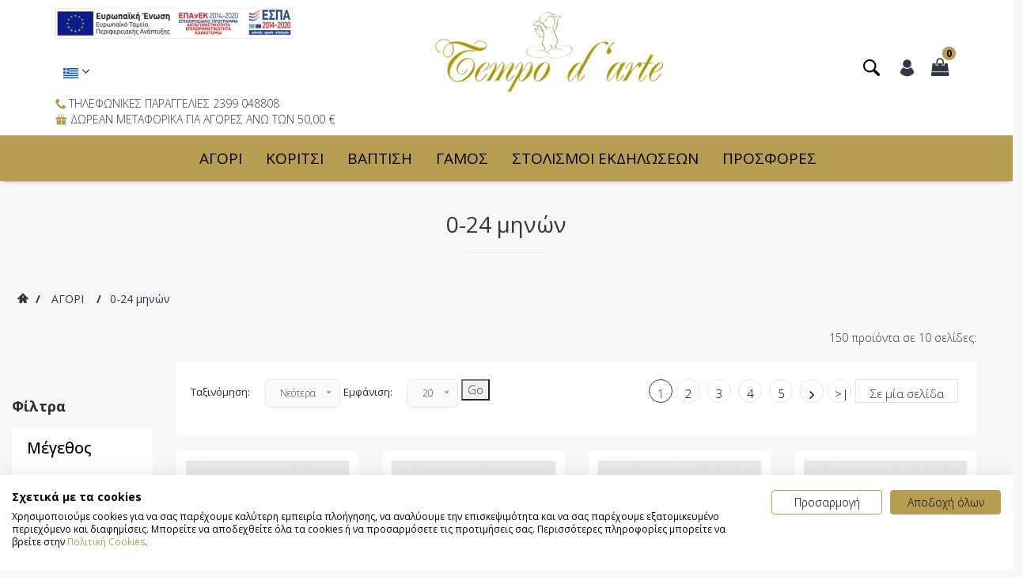

--- FILE ---
content_type: text/html; Charset=utf-8
request_url: https://www.tempodarte.gr/agori/0-24-minon
body_size: 133015
content:
<!DOCTYPE html>

<html lang="el">



<head>
	<meta charset="utf-8">
	<script  async src="https://consent.cookiefirst.com/sites/tempodarte.gr-c2118342-5da9-40f9-b849-335248a877a7/consent.js"></script>
<script>
window.dataLayer = window.dataLayer || [];
function gtag(){dataLayer.push(arguments);}
// Set default consent to 'denied' as a placeholder
// Determine actual values based on your own requirements
  gtag('consent', 'default', {
      'ad_storage': 'denied',
      'ad_user_data': 'denied',
      'ad_personalization': 'denied',
      'analytics_storage': 'denied',
      'functionality_storage': 'denied',
      'personalization_storage': 'denied',
      'security_storage': 'denied',
      'region': ['AT', 'BE', 'BG', 'CY', 'CZ', 'DK', 'EE', 'FI', 'FR', 'DE', 'GR', 'HU', 'HR', 'IS', 'IE', 'IT', 'LV', 'LI', 'LT', 'LU', 'MT', 'NL', 'NO', 'PL', 'PT', 'RO', 'SK', 'SI', 'ES', 'SE', 'CH', 'GB'
      ],
      'wait_for_update': 2000
      });
      gtag('consent', 'default', {
      'ad_storage': 'granted',
      'ad_user_data': 'granted',
      'ad_personalization': 'granted',
      'analytics_storage': 'granted',
      'functionality_storage': 'granted',
      'personalization_storage': 'denied',
      'security_storage': 'granted'
      });
      gtag('js', new Date());
      gtag('config', 'G-W3GERSY9J9');

   


</script>
<script type="text/plain" data-cookiefirst-category="performance" data-src="https://www.googletagmanager.com/gtag/js?id=G-W3GERSY9J9"></script>


	<meta http-equiv="X-UA-Compatible" content="IE=edge">
	<meta name="viewport" content="width=device-width, initial-scale=1">
	<title>0-24 μηνών. ΒΡΕΙΤΕ 0-24 μηνών και άλλα ΑΓΟΡΙ στο tempodarte</title>
	
<link rel="canonical" href="https://www.tempodarte.gr/agori/0-24-minon?allpages=1" /> 
<meta name="description" content="N/A" />
<meta name="keywords" content="" />
<meta name="robots" content="index, follow" />
<link rel="shortcut icon" href="/images/favicon.ico">
<link href="https://www.tempodarte.gr/js/vendor/bootstrap/bootstrap.min.css" rel="stylesheet">
<link href="https://www.tempodarte.gr/js/vendor/slick/slick.css" rel="stylesheet">
<link href="https://www.tempodarte.gr/js/vendor/swiper/swiper.min.css" rel="stylesheet">
<link href="https://www.tempodarte.gr/js/vendor/magnificpopup/dist/magnific-popup.css" rel="stylesheet">
<link href="https://www.tempodarte.gr/js/vendor/nouislider/nouislider.css" rel="stylesheet">
<link href="https://www.tempodarte.gr/js/vendor/darktooltip/dist/darktooltip.css" rel="stylesheet">
<link href="https://www.tempodarte.gr/css/animate.css" rel="stylesheet">
<link href="https://www.tempodarte.gr/css/style.css" rel="stylesheet">
<link href="https://www.tempodarte.gr/css/megamenu.css" rel="stylesheet">
<link href="https://www.tempodarte.gr/js/vendor/icheck/skins/square/grey.css" rel="stylesheet" type="text/css">
<link href="https://www.tempodarte.gr/js/vendor/replete-modal/replete-modal-animate.css" rel="stylesheet" type="text/css">
<link href="https://www.tempodarte.gr/js/vendor/replete-modal/replete-modal.css" rel="stylesheet" type="text/css">
<link href="https://www.tempodarte.gr/js/vendor/jquery-nice-select/css/nice-select.css" rel="stylesheet" type="text/css">
<link href="https://www.tempodarte.gr/css/b-style.css" rel="stylesheet">
<link href="https://www.tempodarte.gr/fonts/icomoon-reg/style.css" rel="stylesheet">
<link href="https://www.tempodarte.gr/fonts/font-awesome-4.7.0/css/font-awesome.min.css" rel="stylesheet" type="text/css">
<link rel="preconnect" href="https://fonts.googleapis.com">
<link rel="preconnect" href="https://fonts.gstatic.com" crossorigin>
<link href="https://fonts.googleapis.com/css2?family=Commissioner:wght@100;200;300;400;500;600;700;800;900&family=Open+Sans:ital,wght@0,300;0,400;0,500;0,600;0,700;0,800;1,300;1,400;1,500;1,600;1,700;1,800&display=swap" rel="stylesheet">
</head>
<body class="fullwidth">




	<div id="wrapper">
		<!-- Page -->
		<div class="page-wrapper">
			
	

			
		<!-- Header -->
			
				<header class="page-header center fullboxed variant-5 sticky stickydark always">
						
				<div class="navbar">
						<div class="header-top-row">
						<div class="container">
							<div class="header-top-left">
							
					
						
							
								
							</div>
						
						</div>
					</div>
					<div class="container">
						<!-- Menu Toggle -->
						<div class="menu-toggle"><a href="#" title="mobilemenu" class="mobilemenu-toggle"><em class="icon icon-menu"></em></a></div>
						<!-- /Menu Toggle -->
						<!-- Header Middle Row -->
						<div class="header-middle-row">
							<div class="header-middle-left">
							
								<a href="https://www.tempodarte.gr/images/afisaelianikoEL.pdf" target="_blank"><img src="/images/espa.jpg" class="img-responsive" alt="espa"></a><br>
								<div class="header-link header-select dropdown-link header-language">
								<a href="#"><img src="/images/flags/gr.png" alt="Ελληνικά"></a>
								<ul class="dropdown-container">
									<li class="active">
                                       <a href="#"><img src="/images/flags/gr.png" alt="Ελληνική Έκδοση">Ελληνικά</a>									
									</li>
									<li>
									<a href="https://www.tempodarte.gr/boy/0-24-months"><img src="/images/flags/eng.png" alt="English Version">English</a>
									</li>
							
								</ul>
							</div>	
								<div class="header-custom-text ptop-10 ">
									<div><em class="icon icon-phone hidden-md"></em><span>ΤΗΛΕΦΩΝΙΚΕΣ ΠΑΡΑΓΓΕΛΙΕΣ 2399 048808</span><br><em class="icon icon-gift hidden-md"></em><span class="p-left-2">ΔΩΡΕΑΝ ΜΕΤΑΦΟΡΙΚΑ ΓΙΑ ΑΓΟΡΕΣ ΑΝΩ ΤΩΝ 50,00 €</span></div>
									
									
								</div>
							</div>
							<div class="header-middle-center">
								<!-- Logo -->
								<div class="header-logo">
									<a href="https://www.tempodarte.gr/default.asp" title="tempodarte.gr"><img src="/images/logo.png" alt="tempodarte.gr"></a>
								</div>
								<!-- /Logo -->
								
								
							</div>
							<div class="header-middle-right">
					
								<!-- Header Cart -->
													<div class="header-link dropdown-link header-cart variant-1">
							<a href="#"> <em class="fa fa-shopping-bag fa-lg"></em> <span class="badge">0</span> </a>
							<!-- minicart wrapper -->
	
							<!-- /minicart wrapper -->
						</div>
								<!-- /Header Cart -->
								<!-- Header Links -->
								<div class="header-links">
						
					
							<div class="header-link dropdown-link header-account">
							  
									<a href="#" title="Ο λογαριασμός μου"><em class="icon icon-user"></em></a>
	               <div class="dropdown-container right">
				 
				   
							        
								   	  <form method="post" action="https://www.tempodarte.gr/login.asp">
									   <button type="submit" class="btn">Είσοδος</button>
									</form>
									<div class="bottom-text">Νέo μέλος ξεκινήστε <a class="black fw-bold " href="https://www.tempodarte.gr/create-account.asp">εδώ</a></div>
									
								</div>
							</div>			
									
									
									
									
									
									
									
									
									
									
									
									
									<!-- /Header Account -->
								</div>
							<!-- Header Search -->
					<div class="header-link header-search header-search">
							<div class="exp-search">
									<form id="FormQuickSearch" name="FormQuickSearch" method="get" action="https://www.tempodarte.gr/search.asp" >
	                           		 <label id="search_label" for="searchkey" > Αναζήτηση:</label>
									<input class="exp-search-input " name="searchkey" id="searchkey" type="text" placeholder="Αναζήτηση..." onfocus="this.placeholder = ''" onblur="this.placeholder = 'Αναζήτηση...'" value="" >
									<input class="exp-search-submit" type="submit" value="Go">
									<span class="exp-icon-search"><em class="icon icon-magnify"></em></span>
									<span class="exp-search-close"><em class="icon icon-close"></em></span>
								</form>
							</div>
						</div>
								<!-- /Header Search -->
								<!-- /Header Links -->
							</div>
						</div>
						<!-- /Header Middle Row -->
	
					</div>
					
					<div class="menu-wrapper">
						<div class="container">
							<!-- Mobile Menu -->
							<div class="mobilemenu dblclick">
							<div class="mobilemenu-header">
								<div class="title">Μενού</div>
							<a href="#" title="Μενού" class="mobilemenu-toggle"></a>
							</div>
							<div class="mobilemenu-content">
								<ul class="nav">  

 
			  
									  
							
								 
								 
								 	<li><a href="https://www.tempodarte.gr/agori">ΑΓΟΡΙ</a><span class="arrow"></span>
										<ul>
										 
											
											
												<li>
												<a href="https://www.tempodarte.gr/agori/0-24-minon">0-24 μηνών</a><span class="arrow"></span>
												<ul>
												
												 													
													<li><a href="https://www.tempodarte.gr/agori/0-24-minon/formaki">Φορμάκι</a></li>
												
																						     													
													<li><a href="https://www.tempodarte.gr/agori/0-24-minon/vrefanaptyxi-kai-dora">Βρεφανάπτυξη &amp; Δώρα</a></li>
												
																						     													
													<li><a href="https://www.tempodarte.gr/agori/0-24-minon/mpoufan-kai-palto">Μπουφάν &amp; Παλτό</a></li>
												
																						     													
													<li><a href="https://www.tempodarte.gr/agori/0-24-minon/formes-exodou">Φόρμες εξόδου</a></li>
												
																						     													
													<li><a href="https://www.tempodarte.gr/agori/0-24-minon/pantelonia">Παντελόνια</a></li>
												
																						     													
													<li><a href="https://www.tempodarte.gr/agori/0-24-minon/mplouzes-kai-poukamisa">Μπλούζες &amp; Πουκάμισα</a></li>
												
																						     													
													<li><a href="https://www.tempodarte.gr/agori/0-24-minon/set-kai-formes">Σετ &amp; Φόρμες</a></li>
												
																						     													
													<li><a href="https://www.tempodarte.gr/agori/0-24-minon/zaketes-kai-sakakia">Ζακέτες &amp; Σακάκια</a></li>
												
																						     													
													<li><a href="https://www.tempodarte.gr/agori/0-24-minon/vermoudes-kai-sorts">Βερμούδες &amp; Σορτς</a></li>
												
																						     													
													<li><a href="https://www.tempodarte.gr/agori/0-24-minon/pytzamakia">Πυτζαμάκια</a></li>
												
																						     													
													<li><a href="https://www.tempodarte.gr/agori/0-24-minon/esorouxa">Εσώρουχα</a></li>
												
																						     													
													<li><a href="https://www.tempodarte.gr/agori/0-24-minon/kaltsakia">Καλτσάκια</a></li>
												
																						     													
													<li><a href="https://www.tempodarte.gr/agori/0-24-minon/papoutsakia">Παπουτσάκια</a></li>
												
																						     													
													<li><a href="https://www.tempodarte.gr/agori/0-24-minon/axesouar">Αξεσουάρ</a></li>
												
																						     													
													<li><a href="https://www.tempodarte.gr/agori/0-24-minon/magio-kai-petsetes-thalassis">Μαγιό &amp; Πετσέτες θαλάσσης</a></li>
												
																						       										
												
												</ul>
											</li>
											
											
											
											
												<li>
												<a href="https://www.tempodarte.gr/agori/2-5-eton">2-5 ετών</a><span class="arrow"></span>
												<ul>
												
												 													
													<li><a href="https://www.tempodarte.gr/agori/2-5-eton/mpoufan-kai-palto">Μπουφάν &amp; Παλτό</a></li>
												
																						     													
													<li><a href="https://www.tempodarte.gr/agori/2-5-eton/set-kai-formes">Σετ &amp; Φόρμες</a></li>
												
																						     													
													<li><a href="https://www.tempodarte.gr/agori/2-5-eton/mplouzes">Μπλούζες</a></li>
												
																						     													
													<li><a href="https://www.tempodarte.gr/agori/2-5-eton/pantelonia">Παντελόνια</a></li>
												
																						     													
													<li><a href="https://www.tempodarte.gr/agori/2-5-eton/zaketes-kai-sakakia">Ζακέτες &amp; Σακάκια</a></li>
												
																						     													
													<li><a href="https://www.tempodarte.gr/agori/2-5-eton/poukamisa">Πουκάμισα</a></li>
												
																						     													
													<li><a href="https://www.tempodarte.gr/agori/2-5-eton/pytzames">Πυτζάμες</a></li>
												
																						     													
													<li><a href="https://www.tempodarte.gr/agori/2-5-eton/kaltses">Κάλτσες</a></li>
												
																						     													
													<li><a href="https://www.tempodarte.gr/agori/2-5-eton/esorouxa">Εσώρουχα</a></li>
												
																						     													
													<li><a href="https://www.tempodarte.gr/agori/2-5-eton/papoutsia">Παπούτσια</a></li>
												
																						     													
													<li><a href="https://www.tempodarte.gr/agori/2-5-eton/axesouar">Αξεσουάρ</a></li>
												
																						     													
													<li><a href="https://www.tempodarte.gr/agori/2-5-eton/vermoudes-kai-sorts">Βερμούδες &amp; Σορτς</a></li>
												
																						     													
													<li><a href="https://www.tempodarte.gr/agori/2-5-eton/magio-kai-petsetes-thalassis">Mαγιό &amp; Πετσέτες θαλάσσης</a></li>
												
																						       										
												
												</ul>
											</li>
											
											
											
											
												<li>
												<a href="https://www.tempodarte.gr/agori/6-16-eton">6-16 ετών</a><span class="arrow"></span>
												<ul>
												
												 													
													<li><a href="https://www.tempodarte.gr/agori/6-16-eton/mpoufan-kai-palto">Μπουφάν &amp; Παλτό</a></li>
												
																						     													
													<li><a href="https://www.tempodarte.gr/agori/6-16-eton/set-kai-formes">Σετ &amp; Φόρμες</a></li>
												
																						     													
													<li><a href="https://www.tempodarte.gr/agori/6-16-eton/mplouzes">Μπλούζες</a></li>
												
																						     													
													<li><a href="https://www.tempodarte.gr/agori/6-16-eton/pantelonia">Παντελόνια</a></li>
												
																						     													
													<li><a href="https://www.tempodarte.gr/agori/6-16-eton/zaketes-kai-sakakia">Ζακέτες &amp; Σακάκια</a></li>
												
																						     													
													<li><a href="https://www.tempodarte.gr/agori/6-16-eton/poukamisa">Πουκάμισα</a></li>
												
																						     													
													<li><a href="https://www.tempodarte.gr/agori/6-16-eton/pytzames">Πυτζάμες</a></li>
												
																						     													
													<li><a href="https://www.tempodarte.gr/agori/6-16-eton/kaltses">Κάλτσες</a></li>
												
																						     													
													<li><a href="https://www.tempodarte.gr/agori/6-16-eton/esorouxa">Εσώρουχα</a></li>
												
																						     													
													<li><a href="https://www.tempodarte.gr/agori/6-16-eton/papoutsia">Παπούτσια</a></li>
												
																						     													
													<li><a href="https://www.tempodarte.gr/agori/6-16-eton/axesouar">Αξεσουάρ</a></li>
												
																						     													
													<li><a href="https://www.tempodarte.gr/agori/6-16-eton/vermoudes-kai-sorts">Βερμούδες &amp; Σορτς</a></li>
												
																						     													
													<li><a href="https://www.tempodarte.gr/agori/6-16-eton/magio-kai-petsetes-thalassis">Μαγιό &amp; Πετσέτες θαλάσσης</a></li>
												
																						       										
												
												</ul>
											</li>
											
											

										</ul>
									</li>
								 
								 
								 
								 
								 	<li><a href="https://www.tempodarte.gr/koritsi">ΚΟΡΙΤΣΙ</a><span class="arrow"></span>
										<ul>
										 
											
											
												<li>
												<a href="https://www.tempodarte.gr/koritsi/0-24-minon">0-24 μηνών</a><span class="arrow"></span>
												<ul>
												
												 													
													<li><a href="https://www.tempodarte.gr/koritsi/0-24-minon/formaki">Φορμάκι</a></li>
												
																						     													
													<li><a href="https://www.tempodarte.gr/koritsi/0-24-minon/vrefanaptyxi-kai-dora">Βρεφανάπτυξη &amp; Δώρα</a></li>
												
																						     													
													<li><a href="https://www.tempodarte.gr/koritsi/0-24-minon/mpoufan-kai-palto">Μπουφάν &amp; Παλτό</a></li>
												
																						     													
													<li><a href="https://www.tempodarte.gr/koritsi/0-24-minon/formes-exodou">Φόρμες εξόδου</a></li>
												
																						     													
													<li><a href="https://www.tempodarte.gr/koritsi/0-24-minon/mplouzes-kai-poukamisa">Μπλούζες &amp; Πουκάμισα</a></li>
												
																						     													
													<li><a href="https://www.tempodarte.gr/koritsi/0-24-minon/pantelonia-kai-kolan">Παντελόνια &amp; Κολάν</a></li>
												
																						     													
													<li><a href="https://www.tempodarte.gr/koritsi/0-24-minon/set-kai-formes">Σετ &amp; Φόρμες</a></li>
												
																						     													
													<li><a href="https://www.tempodarte.gr/koritsi/0-24-minon/zaketes">Ζακέτες</a></li>
												
																						     													
													<li><a href="https://www.tempodarte.gr/koritsi/0-24-minon/esorouxa">Εσώρουχα</a></li>
												
																						     													
													<li><a href="https://www.tempodarte.gr/koritsi/0-24-minon/kaltsakia-kai-kalson">Καλτσάκια &amp; Καλσόν</a></li>
												
																						     													
													<li><a href="https://www.tempodarte.gr/koritsi/0-24-minon/pytzamakia">Πυτζαμάκια</a></li>
												
																						     													
													<li><a href="https://www.tempodarte.gr/koritsi/0-24-minon/foremata">Φορέματα</a></li>
												
																						     													
													<li><a href="https://www.tempodarte.gr/koritsi/0-24-minon/foustes-kai-sorts">Φούστες &amp; Σορτς</a></li>
												
																						     													
													<li><a href="https://www.tempodarte.gr/koritsi/0-24-minon/papoutsakia">Παπουτσάκια</a></li>
												
																						     													
													<li><a href="https://www.tempodarte.gr/koritsi/0-24-minon/axesouar">Αξεσουάρ</a></li>
												
																						     													
													<li><a href="https://www.tempodarte.gr/koritsi/0-24-minon/magio-kai-petsetes-thalassis">Μαγιό &amp; Πετσέτες θαλάσσης</a></li>
												
																						       										
												
												</ul>
											</li>
											
											
											
											
												<li>
												<a href="https://www.tempodarte.gr/koritsi/2-5-eton">2-5 ετών</a><span class="arrow"></span>
												<ul>
												
												 													
													<li><a href="https://www.tempodarte.gr/koritsi/2-5-eton/pantelonia-kai-kolan">Παντελόνια &amp; Κολάν</a></li>
												
																						     													
													<li><a href="https://www.tempodarte.gr/koritsi/2-5-eton/mplouzes-kai-poukamisa">Μπλούζες &amp; Πουκάμισα</a></li>
												
																						     													
													<li><a href="https://www.tempodarte.gr/koritsi/2-5-eton/mpoufan-kai-palto">Μπουφάν &amp; Παλτό</a></li>
												
																						     													
													<li><a href="https://www.tempodarte.gr/koritsi/2-5-eton/zaketes">Ζακέτες</a></li>
												
																						     													
													<li><a href="https://www.tempodarte.gr/koritsi/2-5-eton/esorouxa">Εσώρουχα</a></li>
												
																						     													
													<li><a href="https://www.tempodarte.gr/koritsi/2-5-eton/kaltses-kai-kalson">Κάλτσες &amp; Καλσόν</a></li>
												
																						     													
													<li><a href="https://www.tempodarte.gr/koritsi/2-5-eton/pytzames">Πυτζάμες</a></li>
												
																						     													
													<li><a href="https://www.tempodarte.gr/koritsi/2-5-eton/foremata">Φορέματα</a></li>
												
																						     													
													<li><a href="https://www.tempodarte.gr/koritsi/2-5-eton/foustes-kai-sorts">Φούστες &amp; Σορτς</a></li>
												
																						     													
													<li><a href="https://www.tempodarte.gr/koritsi/2-5-eton/set-kai-formes">Σετ &amp; Φόρμες</a></li>
												
																						     													
													<li><a href="https://www.tempodarte.gr/koritsi/2-5-eton/papoutsia">Παπούτσια</a></li>
												
																						     													
													<li><a href="https://www.tempodarte.gr/koritsi/2-5-eton/axesouar">Αξεσουάρ</a></li>
												
																						     													
													<li><a href="https://www.tempodarte.gr/koritsi/2-5-eton/magio-kai-petsetes-thalassis">Μαγιό &amp; Πετσέτες θαλάσσης</a></li>
												
																						       										
												
												</ul>
											</li>
											
											
											
											
												<li>
												<a href="https://www.tempodarte.gr/koritsi/6-16-eton">6-16 ετών</a><span class="arrow"></span>
												<ul>
												
												 													
													<li><a href="https://www.tempodarte.gr/koritsi/6-16-eton/pantelonia-kai-kolan">Παντελόνια &amp; Κολάν</a></li>
												
																						     													
													<li><a href="https://www.tempodarte.gr/koritsi/6-16-eton/mplouzes-kai-poukamisa">Μπλούζες &amp; Πουκάμισα</a></li>
												
																						     													
													<li><a href="https://www.tempodarte.gr/koritsi/6-16-eton/mpoufan-kai-palto">Μπουφάν &amp; Παλτό</a></li>
												
																						     													
													<li><a href="https://www.tempodarte.gr/koritsi/6-16-eton/zaketes">Ζακέτες</a></li>
												
																						     													
													<li><a href="https://www.tempodarte.gr/koritsi/6-16-eton/esorouxa">Εσώρουχα</a></li>
												
																						     													
													<li><a href="https://www.tempodarte.gr/koritsi/6-16-eton/kaltses-kai-kalson">Κάλτσες &amp; Καλσόν</a></li>
												
																						     													
													<li><a href="https://www.tempodarte.gr/koritsi/6-16-eton/pytzames">Πυτζάμες</a></li>
												
																						     													
													<li><a href="https://www.tempodarte.gr/koritsi/6-16-eton/foremata">Φορέματα</a></li>
												
																						     													
													<li><a href="https://www.tempodarte.gr/koritsi/6-16-eton/foustes-kai-sorts">Φούστες &amp; Σορτς</a></li>
												
																						     													
													<li><a href="https://www.tempodarte.gr/koritsi/6-16-eton/set-kai-formes">Σετ &amp; Φόρμες</a></li>
												
																						     													
													<li><a href="https://www.tempodarte.gr/koritsi/6-16-eton/papoutsia">Παπούτσια</a></li>
												
																						     													
													<li><a href="https://www.tempodarte.gr/koritsi/6-16-eton/axesouar">Αξεσουάρ</a></li>
												
																						     													
													<li><a href="https://www.tempodarte.gr/koritsi/6-16-eton/magio-kai-petsetes-thalassis">Μαγιό &amp; Πετσέτες θαλάσσης</a></li>
												
																						       										
												
												</ul>
											</li>
											
											

										</ul>
									</li>
								 
								 
								 
								 
								 	<li><a href="https://www.tempodarte.gr/vaptisi">ΒΑΠΤΙΣΗ</a><span class="arrow"></span>
										<ul>
										 
											
											
												<li>
												<a href="https://www.tempodarte.gr/vaptisi/agori">Αγόρι</a><span class="arrow"></span>
												<ul>
												
												 													
													<li><a href="https://www.tempodarte.gr/vaptisi/agori/vaptistiko-rouxo">Βαπτιστικό ρούχο</a></li>
												
																						     													
													<li><a href="https://www.tempodarte.gr/vaptisi/agori/set-vaptisis">Σετ βάπτισης</a></li>
												
																						     													
													<li><a href="https://www.tempodarte.gr/vaptisi/agori/papoutsakia">Παπουτσάκια</a></li>
												
																						     													
													<li><a href="https://www.tempodarte.gr/vaptisi/agori/ladopana-kai-podies">Λαδόπανα &amp; Ποδιές</a></li>
												
																						     													
													<li><a href="https://www.tempodarte.gr/vaptisi/agori/martyrika">Μαρτυρικά</a></li>
												
																						     													
													<li><a href="https://www.tempodarte.gr/vaptisi/agori/prosklitiria">Προσκλητήρια</a></li>
												
																						     													
													<li><a href="https://www.tempodarte.gr/vaptisi/agori/mpomponieres">Μπομπονιέρες</a></li>
												
																						       										
												
												</ul>
											</li>
											
											
											
											
												<li>
												<a href="https://www.tempodarte.gr/vaptisi/koritsi">Κορίτσι</a><span class="arrow"></span>
												<ul>
												
												 													
													<li><a href="https://www.tempodarte.gr/vaptisi/koritsi/vaptistiko-rouxo">Βαπτιστικό ρούχο</a></li>
												
																						     													
													<li><a href="https://www.tempodarte.gr/vaptisi/koritsi/set-vaptisis">Σετ βάπτισης</a></li>
												
																						     													
													<li><a href="https://www.tempodarte.gr/vaptisi/koritsi/papoutsakia">Παπουτσάκια</a></li>
												
																						     													
													<li><a href="https://www.tempodarte.gr/vaptisi/koritsi/ladopana-kai-podies">Λαδόπανα &amp; Ποδιές</a></li>
												
																						     													
													<li><a href="https://www.tempodarte.gr/vaptisi/koritsi/martyrika">Μαρτυρικά</a></li>
												
																						     													
													<li><a href="https://www.tempodarte.gr/vaptisi/koritsi/prosklitiria">Προσκλητήρια</a></li>
												
																						     													
													<li><a href="https://www.tempodarte.gr/vaptisi/koritsi/mpomponieres">Μπομπονιέρες</a></li>
												
																						       										
												
												</ul>
											</li>
											
											

										</ul>
									</li>
								 
								 
								 
								 
								 	<li><a href="https://www.tempodarte.gr/gamos">ΓΑΜΟΣ</a><span class="arrow"></span>
										<ul>
										 									
									        <li><a href="https://www.tempodarte.gr/gamos/prosklitiria">Προσκλητήρια</a></li>
																				
									        <li><a href="https://www.tempodarte.gr/gamos/mpomponieres">Μπομπονιέρες</a></li>
																				
									        <li><a href="https://www.tempodarte.gr/gamos/stefana-kai-stefanothikes">Στέφανα &amp; Στεφανοθήκες</a></li>
																				
									        <li><a href="https://www.tempodarte.gr/gamos/eyxologia">Ευχολόγια</a></li>
											

										</ul>
									</li>
								 
								 
								 
								 
								 	<li><a href="https://www.tempodarte.gr/stolismoi-ekdiloseon">ΣΤΟΛΙΣΜΟΙ ΕΚΔΗΛΩΣΕΩΝ</a><span class="arrow"></span>
										<ul>
										 									
									        <li><a href="https://www.tempodarte.gr/stolismoi-ekdiloseon/baptisi">Bάπτιση</a></li>
																				
									        <li><a href="https://www.tempodarte.gr/stolismoi-ekdiloseon/gamos">Γάμος</a></li>
											

										</ul>
									</li>
								 
								 
								 
								 
								 	<li><a href="https://www.tempodarte.gr/prosfores">ΠΡΟΣΦΟΡΕΣ</a><span class="arrow"></span>
										<ul>
										 
											
											
												<li>
												<a href="https://www.tempodarte.gr/prosfores/xeimerina">Χειμερινά</a><span class="arrow"></span>
												<ul>
												
												 													
													<li><a href="https://www.tempodarte.gr/prosfores/xeimerina/agori">Αγόρι</a></li>
												
																						     													
													<li><a href="https://www.tempodarte.gr/prosfores/xeimerina/koritsi">Κορίτσι</a></li>
												
																						       										
												
												</ul>
											</li>
											
											
											
											
												<li>
												<a href="https://www.tempodarte.gr/prosfores/kalokairina">Καλοκαιρινά</a><span class="arrow"></span>
												<ul>
												
												 													
													<li><a href="https://www.tempodarte.gr/prosfores/kalokairina/koritsi">Κορίτσι</a></li>
												
																						     													
													<li><a href="https://www.tempodarte.gr/prosfores/kalokairina/agori">Αγόρι</a></li>
												
																						       										
												
												</ul>
											</li>
											
											
											
											
												<li>
												<a href="https://www.tempodarte.gr/prosfores/vaptistika">Βαπτιστικά</a><span class="arrow"></span>
												<ul>
												
												 													
													<li><a href="https://www.tempodarte.gr/prosfores/vaptistika/agori">Αγόρι</a></li>
												
																						     													
													<li><a href="https://www.tempodarte.gr/prosfores/vaptistika/koritsi">Κορίτσι</a></li>
												
																						       										
												
												</ul>
											</li>
											
											

										</ul>
									</li>
								 
								 	
									  
			
								<li><a href="https://www.tempodarte.gr/boy/0-24-months">ENGLISH VERSION</a></li>
								
								</ul>
							</div>
						</div>
							<!-- Mobile Menu -->
							<!-- Mega Menu -->
	                	<div class="megamenu center">
							<ul class="nav">
								
								
							   
							   
							   
							   
							   
							   
							   
							   
							   
							   
							   	<li class="simple-dropdown">
									<a href="https://www.tempodarte.gr/agori">ΑΓΟΡΙ</a>
									<div class="sub-menu">
										<ul class="category-links">
											
										
											<li>
												<a href="https://www.tempodarte.gr/agori/0-24-minon">0-24 μηνών</a><span class="arrow"></span>
											 
													
												
												<ul>
												  	
													<li><a href="https://www.tempodarte.gr/agori/0-24-minon/formaki">Φορμάκι</a></li>
												  	
													<li><a href="https://www.tempodarte.gr/agori/0-24-minon/vrefanaptyxi-kai-dora">Βρεφανάπτυξη &amp; Δώρα</a></li>
												  	
													<li><a href="https://www.tempodarte.gr/agori/0-24-minon/mpoufan-kai-palto">Μπουφάν &amp; Παλτό</a></li>
												  	
													<li><a href="https://www.tempodarte.gr/agori/0-24-minon/formes-exodou">Φόρμες εξόδου</a></li>
												  	
													<li><a href="https://www.tempodarte.gr/agori/0-24-minon/pantelonia">Παντελόνια</a></li>
												  	
													<li><a href="https://www.tempodarte.gr/agori/0-24-minon/mplouzes-kai-poukamisa">Μπλούζες &amp; Πουκάμισα</a></li>
												  	
													<li><a href="https://www.tempodarte.gr/agori/0-24-minon/set-kai-formes">Σετ &amp; Φόρμες</a></li>
												  	
													<li><a href="https://www.tempodarte.gr/agori/0-24-minon/zaketes-kai-sakakia">Ζακέτες &amp; Σακάκια</a></li>
												  	
													<li><a href="https://www.tempodarte.gr/agori/0-24-minon/vermoudes-kai-sorts">Βερμούδες &amp; Σορτς</a></li>
												  	
													<li><a href="https://www.tempodarte.gr/agori/0-24-minon/pytzamakia">Πυτζαμάκια</a></li>
												  	
													<li><a href="https://www.tempodarte.gr/agori/0-24-minon/esorouxa">Εσώρουχα</a></li>
												  	
													<li><a href="https://www.tempodarte.gr/agori/0-24-minon/kaltsakia">Καλτσάκια</a></li>
												  	
													<li><a href="https://www.tempodarte.gr/agori/0-24-minon/papoutsakia">Παπουτσάκια</a></li>
												  	
													<li><a href="https://www.tempodarte.gr/agori/0-24-minon/axesouar">Αξεσουάρ</a></li>
												  	
													<li><a href="https://www.tempodarte.gr/agori/0-24-minon/magio-kai-petsetes-thalassis">Μαγιό &amp; Πετσέτες θαλάσσης</a></li>
												     
												</ul>
											</li>
											
											<li>
												<a href="https://www.tempodarte.gr/agori/2-5-eton">2-5 ετών</a><span class="arrow"></span>
											 
													
												
												<ul>
												  	
													<li><a href="https://www.tempodarte.gr/agori/2-5-eton/mpoufan-kai-palto">Μπουφάν &amp; Παλτό</a></li>
												  	
													<li><a href="https://www.tempodarte.gr/agori/2-5-eton/set-kai-formes">Σετ &amp; Φόρμες</a></li>
												  	
													<li><a href="https://www.tempodarte.gr/agori/2-5-eton/mplouzes">Μπλούζες</a></li>
												  	
													<li><a href="https://www.tempodarte.gr/agori/2-5-eton/pantelonia">Παντελόνια</a></li>
												  	
													<li><a href="https://www.tempodarte.gr/agori/2-5-eton/zaketes-kai-sakakia">Ζακέτες &amp; Σακάκια</a></li>
												  	
													<li><a href="https://www.tempodarte.gr/agori/2-5-eton/poukamisa">Πουκάμισα</a></li>
												  	
													<li><a href="https://www.tempodarte.gr/agori/2-5-eton/pytzames">Πυτζάμες</a></li>
												  	
													<li><a href="https://www.tempodarte.gr/agori/2-5-eton/kaltses">Κάλτσες</a></li>
												  	
													<li><a href="https://www.tempodarte.gr/agori/2-5-eton/esorouxa">Εσώρουχα</a></li>
												  	
													<li><a href="https://www.tempodarte.gr/agori/2-5-eton/papoutsia">Παπούτσια</a></li>
												  	
													<li><a href="https://www.tempodarte.gr/agori/2-5-eton/axesouar">Αξεσουάρ</a></li>
												  	
													<li><a href="https://www.tempodarte.gr/agori/2-5-eton/vermoudes-kai-sorts">Βερμούδες &amp; Σορτς</a></li>
												  	
													<li><a href="https://www.tempodarte.gr/agori/2-5-eton/magio-kai-petsetes-thalassis">Mαγιό &amp; Πετσέτες θαλάσσης</a></li>
												     
												</ul>
											</li>
											
											<li>
												<a href="https://www.tempodarte.gr/agori/6-16-eton">6-16 ετών</a><span class="arrow"></span>
											 
													
												
												<ul>
												  	
													<li><a href="https://www.tempodarte.gr/agori/6-16-eton/mpoufan-kai-palto">Μπουφάν &amp; Παλτό</a></li>
												  	
													<li><a href="https://www.tempodarte.gr/agori/6-16-eton/set-kai-formes">Σετ &amp; Φόρμες</a></li>
												  	
													<li><a href="https://www.tempodarte.gr/agori/6-16-eton/mplouzes">Μπλούζες</a></li>
												  	
													<li><a href="https://www.tempodarte.gr/agori/6-16-eton/pantelonia">Παντελόνια</a></li>
												  	
													<li><a href="https://www.tempodarte.gr/agori/6-16-eton/zaketes-kai-sakakia">Ζακέτες &amp; Σακάκια</a></li>
												  	
													<li><a href="https://www.tempodarte.gr/agori/6-16-eton/poukamisa">Πουκάμισα</a></li>
												  	
													<li><a href="https://www.tempodarte.gr/agori/6-16-eton/pytzames">Πυτζάμες</a></li>
												  	
													<li><a href="https://www.tempodarte.gr/agori/6-16-eton/kaltses">Κάλτσες</a></li>
												  	
													<li><a href="https://www.tempodarte.gr/agori/6-16-eton/esorouxa">Εσώρουχα</a></li>
												  	
													<li><a href="https://www.tempodarte.gr/agori/6-16-eton/papoutsia">Παπούτσια</a></li>
												  	
													<li><a href="https://www.tempodarte.gr/agori/6-16-eton/axesouar">Αξεσουάρ</a></li>
												  	
													<li><a href="https://www.tempodarte.gr/agori/6-16-eton/vermoudes-kai-sorts">Βερμούδες &amp; Σορτς</a></li>
												  	
													<li><a href="https://www.tempodarte.gr/agori/6-16-eton/magio-kai-petsetes-thalassis">Μαγιό &amp; Πετσέτες θαλάσσης</a></li>
												     
												</ul>
											</li>
											
											
										
											
										
										
										</ul>
									</div>
								</li>
							   
							   
							   
							   
							   
							   
							   
							   
							   
						
							   
							   
							   
							   
							   
							   
							   
							   
							   
							   
							   
							   
							   
							   	<li class="simple-dropdown">
									<a href="https://www.tempodarte.gr/koritsi">ΚΟΡΙΤΣΙ</a>
									<div class="sub-menu">
										<ul class="category-links">
											
										
											<li>
												<a href="https://www.tempodarte.gr/koritsi/0-24-minon">0-24 μηνών</a><span class="arrow"></span>
											 
													
												
												<ul>
												  	
													<li><a href="https://www.tempodarte.gr/koritsi/0-24-minon/formaki">Φορμάκι</a></li>
												  	
													<li><a href="https://www.tempodarte.gr/koritsi/0-24-minon/vrefanaptyxi-kai-dora">Βρεφανάπτυξη &amp; Δώρα</a></li>
												  	
													<li><a href="https://www.tempodarte.gr/koritsi/0-24-minon/mpoufan-kai-palto">Μπουφάν &amp; Παλτό</a></li>
												  	
													<li><a href="https://www.tempodarte.gr/koritsi/0-24-minon/formes-exodou">Φόρμες εξόδου</a></li>
												  	
													<li><a href="https://www.tempodarte.gr/koritsi/0-24-minon/mplouzes-kai-poukamisa">Μπλούζες &amp; Πουκάμισα</a></li>
												  	
													<li><a href="https://www.tempodarte.gr/koritsi/0-24-minon/pantelonia-kai-kolan">Παντελόνια &amp; Κολάν</a></li>
												  	
													<li><a href="https://www.tempodarte.gr/koritsi/0-24-minon/set-kai-formes">Σετ &amp; Φόρμες</a></li>
												  	
													<li><a href="https://www.tempodarte.gr/koritsi/0-24-minon/zaketes">Ζακέτες</a></li>
												  	
													<li><a href="https://www.tempodarte.gr/koritsi/0-24-minon/esorouxa">Εσώρουχα</a></li>
												  	
													<li><a href="https://www.tempodarte.gr/koritsi/0-24-minon/kaltsakia-kai-kalson">Καλτσάκια &amp; Καλσόν</a></li>
												  	
													<li><a href="https://www.tempodarte.gr/koritsi/0-24-minon/pytzamakia">Πυτζαμάκια</a></li>
												  	
													<li><a href="https://www.tempodarte.gr/koritsi/0-24-minon/foremata">Φορέματα</a></li>
												  	
													<li><a href="https://www.tempodarte.gr/koritsi/0-24-minon/foustes-kai-sorts">Φούστες &amp; Σορτς</a></li>
												  	
													<li><a href="https://www.tempodarte.gr/koritsi/0-24-minon/papoutsakia">Παπουτσάκια</a></li>
												  	
													<li><a href="https://www.tempodarte.gr/koritsi/0-24-minon/axesouar">Αξεσουάρ</a></li>
												  	
													<li><a href="https://www.tempodarte.gr/koritsi/0-24-minon/magio-kai-petsetes-thalassis">Μαγιό &amp; Πετσέτες θαλάσσης</a></li>
												     
												</ul>
											</li>
											
											<li>
												<a href="https://www.tempodarte.gr/koritsi/2-5-eton">2-5 ετών</a><span class="arrow"></span>
											 
													
												
												<ul>
												  	
													<li><a href="https://www.tempodarte.gr/koritsi/2-5-eton/pantelonia-kai-kolan">Παντελόνια &amp; Κολάν</a></li>
												  	
													<li><a href="https://www.tempodarte.gr/koritsi/2-5-eton/mplouzes-kai-poukamisa">Μπλούζες &amp; Πουκάμισα</a></li>
												  	
													<li><a href="https://www.tempodarte.gr/koritsi/2-5-eton/mpoufan-kai-palto">Μπουφάν &amp; Παλτό</a></li>
												  	
													<li><a href="https://www.tempodarte.gr/koritsi/2-5-eton/zaketes">Ζακέτες</a></li>
												  	
													<li><a href="https://www.tempodarte.gr/koritsi/2-5-eton/esorouxa">Εσώρουχα</a></li>
												  	
													<li><a href="https://www.tempodarte.gr/koritsi/2-5-eton/kaltses-kai-kalson">Κάλτσες &amp; Καλσόν</a></li>
												  	
													<li><a href="https://www.tempodarte.gr/koritsi/2-5-eton/pytzames">Πυτζάμες</a></li>
												  	
													<li><a href="https://www.tempodarte.gr/koritsi/2-5-eton/foremata">Φορέματα</a></li>
												  	
													<li><a href="https://www.tempodarte.gr/koritsi/2-5-eton/foustes-kai-sorts">Φούστες &amp; Σορτς</a></li>
												  	
													<li><a href="https://www.tempodarte.gr/koritsi/2-5-eton/set-kai-formes">Σετ &amp; Φόρμες</a></li>
												  	
													<li><a href="https://www.tempodarte.gr/koritsi/2-5-eton/papoutsia">Παπούτσια</a></li>
												  	
													<li><a href="https://www.tempodarte.gr/koritsi/2-5-eton/axesouar">Αξεσουάρ</a></li>
												  	
													<li><a href="https://www.tempodarte.gr/koritsi/2-5-eton/magio-kai-petsetes-thalassis">Μαγιό &amp; Πετσέτες θαλάσσης</a></li>
												     
												</ul>
											</li>
											
											<li>
												<a href="https://www.tempodarte.gr/koritsi/6-16-eton">6-16 ετών</a><span class="arrow"></span>
											 
													
												
												<ul>
												  	
													<li><a href="https://www.tempodarte.gr/koritsi/6-16-eton/pantelonia-kai-kolan">Παντελόνια &amp; Κολάν</a></li>
												  	
													<li><a href="https://www.tempodarte.gr/koritsi/6-16-eton/mplouzes-kai-poukamisa">Μπλούζες &amp; Πουκάμισα</a></li>
												  	
													<li><a href="https://www.tempodarte.gr/koritsi/6-16-eton/mpoufan-kai-palto">Μπουφάν &amp; Παλτό</a></li>
												  	
													<li><a href="https://www.tempodarte.gr/koritsi/6-16-eton/zaketes">Ζακέτες</a></li>
												  	
													<li><a href="https://www.tempodarte.gr/koritsi/6-16-eton/esorouxa">Εσώρουχα</a></li>
												  	
													<li><a href="https://www.tempodarte.gr/koritsi/6-16-eton/kaltses-kai-kalson">Κάλτσες &amp; Καλσόν</a></li>
												  	
													<li><a href="https://www.tempodarte.gr/koritsi/6-16-eton/pytzames">Πυτζάμες</a></li>
												  	
													<li><a href="https://www.tempodarte.gr/koritsi/6-16-eton/foremata">Φορέματα</a></li>
												  	
													<li><a href="https://www.tempodarte.gr/koritsi/6-16-eton/foustes-kai-sorts">Φούστες &amp; Σορτς</a></li>
												  	
													<li><a href="https://www.tempodarte.gr/koritsi/6-16-eton/set-kai-formes">Σετ &amp; Φόρμες</a></li>
												  	
													<li><a href="https://www.tempodarte.gr/koritsi/6-16-eton/papoutsia">Παπούτσια</a></li>
												  	
													<li><a href="https://www.tempodarte.gr/koritsi/6-16-eton/axesouar">Αξεσουάρ</a></li>
												  	
													<li><a href="https://www.tempodarte.gr/koritsi/6-16-eton/magio-kai-petsetes-thalassis">Μαγιό &amp; Πετσέτες θαλάσσης</a></li>
												     
												</ul>
											</li>
											
											
										
											
										
										
										</ul>
									</div>
								</li>
							   
							   
							   
							   
							   
							   
							   
							   
							   
						
							   
							   
							   
							   
							   
							   
							   
							   
							   
							   
							   
							   
							   
							   	<li class="simple-dropdown">
									<a href="https://www.tempodarte.gr/vaptisi">ΒΑΠΤΙΣΗ</a>
									<div class="sub-menu">
										<ul class="category-links">
											
										
											<li>
												<a href="https://www.tempodarte.gr/vaptisi/agori">Αγόρι</a><span class="arrow"></span>
											 
													
												
												<ul>
												  	
													<li><a href="https://www.tempodarte.gr/vaptisi/agori/vaptistiko-rouxo">Βαπτιστικό ρούχο</a></li>
												  	
													<li><a href="https://www.tempodarte.gr/vaptisi/agori/set-vaptisis">Σετ βάπτισης</a></li>
												  	
													<li><a href="https://www.tempodarte.gr/vaptisi/agori/papoutsakia">Παπουτσάκια</a></li>
												  	
													<li><a href="https://www.tempodarte.gr/vaptisi/agori/ladopana-kai-podies">Λαδόπανα &amp; Ποδιές</a></li>
												  	
													<li><a href="https://www.tempodarte.gr/vaptisi/agori/martyrika">Μαρτυρικά</a></li>
												  	
													<li><a href="https://www.tempodarte.gr/vaptisi/agori/prosklitiria">Προσκλητήρια</a></li>
												  	
													<li><a href="https://www.tempodarte.gr/vaptisi/agori/mpomponieres">Μπομπονιέρες</a></li>
												     
												</ul>
											</li>
											
											<li>
												<a href="https://www.tempodarte.gr/vaptisi/koritsi">Κορίτσι</a><span class="arrow"></span>
											 
													
												
												<ul>
												  	
													<li><a href="https://www.tempodarte.gr/vaptisi/koritsi/vaptistiko-rouxo">Βαπτιστικό ρούχο</a></li>
												  	
													<li><a href="https://www.tempodarte.gr/vaptisi/koritsi/set-vaptisis">Σετ βάπτισης</a></li>
												  	
													<li><a href="https://www.tempodarte.gr/vaptisi/koritsi/papoutsakia">Παπουτσάκια</a></li>
												  	
													<li><a href="https://www.tempodarte.gr/vaptisi/koritsi/ladopana-kai-podies">Λαδόπανα &amp; Ποδιές</a></li>
												  	
													<li><a href="https://www.tempodarte.gr/vaptisi/koritsi/martyrika">Μαρτυρικά</a></li>
												  	
													<li><a href="https://www.tempodarte.gr/vaptisi/koritsi/prosklitiria">Προσκλητήρια</a></li>
												  	
													<li><a href="https://www.tempodarte.gr/vaptisi/koritsi/mpomponieres">Μπομπονιέρες</a></li>
												     
												</ul>
											</li>
											
											
										
											
										
										
										</ul>
									</div>
								</li>
							   
							   
							   
							   
							   
							   
							   
							   
							   
						
							   
							   
							   
							   
							   
							   
							   
							   
							   
							   
							   
							   
							   
							   	<li class="simple-dropdown">
									<a href="https://www.tempodarte.gr/gamos">ΓΑΜΟΣ</a>
									<div class="sub-menu">
										<ul class="category-links">
											
											
												<li> <a href="https://www.tempodarte.gr/gamos/prosklitiria">Προσκλητήρια</a> </li>
												
												<li> <a href="https://www.tempodarte.gr/gamos/mpomponieres">Μπομπονιέρες</a> </li>
												
												<li> <a href="https://www.tempodarte.gr/gamos/stefana-kai-stefanothikes">Στέφανα &amp; Στεφανοθήκες</a> </li>
												
												<li> <a href="https://www.tempodarte.gr/gamos/eyxologia">Ευχολόγια</a> </li>
											
											
										
											
										
										
										</ul>
									</div>
								</li>
							   
							   
							   
							   
							   
							   
							   
							   
							   
						
							   
							   
							   
							   
							   
							   
							   
							   
							   
							   
							   
							   
							   
							   	<li class="simple-dropdown">
									<a href="https://www.tempodarte.gr/stolismoi-ekdiloseon">ΣΤΟΛΙΣΜΟΙ ΕΚΔΗΛΩΣΕΩΝ</a>
									<div class="sub-menu">
										<ul class="category-links">
											
											
												<li> <a href="https://www.tempodarte.gr/stolismoi-ekdiloseon/baptisi">Bάπτιση</a> </li>
												
												<li> <a href="https://www.tempodarte.gr/stolismoi-ekdiloseon/gamos">Γάμος</a> </li>
											
											
										
											
										
										
										</ul>
									</div>
								</li>
							   
							   
							   
							   
							   
							   
							   
							   
							   
						
							   
							   
							   
							   
							   
							   
							   
							   
							   
							   
							   
							   
							   
							   	<li class="simple-dropdown">
									<a href="https://www.tempodarte.gr/prosfores">ΠΡΟΣΦΟΡΕΣ</a>
									<div class="sub-menu">
										<ul class="category-links">
											
										
											<li>
												<a href="https://www.tempodarte.gr/prosfores/xeimerina">Χειμερινά</a><span class="arrow"></span>
											 
													
												
												<ul>
												  	
													<li><a href="https://www.tempodarte.gr/prosfores/xeimerina/agori">Αγόρι</a></li>
												  	
													<li><a href="https://www.tempodarte.gr/prosfores/xeimerina/koritsi">Κορίτσι</a></li>
												     
												</ul>
											</li>
											
											<li>
												<a href="https://www.tempodarte.gr/prosfores/kalokairina">Καλοκαιρινά</a><span class="arrow"></span>
											 
													
												
												<ul>
												  	
													<li><a href="https://www.tempodarte.gr/prosfores/kalokairina/koritsi">Κορίτσι</a></li>
												  	
													<li><a href="https://www.tempodarte.gr/prosfores/kalokairina/agori">Αγόρι</a></li>
												     
												</ul>
											</li>
											
											<li>
												<a href="https://www.tempodarte.gr/prosfores/vaptistika">Βαπτιστικά</a><span class="arrow"></span>
											 
													
												
												<ul>
												  	
													<li><a href="https://www.tempodarte.gr/prosfores/vaptistika/agori">Αγόρι</a></li>
												  	
													<li><a href="https://www.tempodarte.gr/prosfores/vaptistika/koritsi">Κορίτσι</a></li>
												     
												</ul>
											</li>
											
											
										
											
										
										
										</ul>
									</div>
								</li>
							   
							   
							   
							   
							   
							   
							   
							   
							   
						
							   
							   
							   
							
					
							</ul>
						</div>
							<!-- /Mega Menu -->
						</div>
					</div>
					
					
				</div>
				
				
			</header>
			<!-- /Header -->
			
		
	   <div id="RefreshSession"></div>
		
			<!-- Page Content -->

				<main class="page-main ptop-30">
					<div class="fixed-btns">
		         <a href="#" title="To Top" class="top-fixed-btn back-to-top"><em class="icon icon-arrow-up"></em></a>
	            </div>

			
		
			<div class="container">
			       <div class="page-title">
						<div class="title center">
							<h1>0-24 μηνών</h1>
						</div>
					</div>	
						<div class="row">
		
					 <div class="col-md-12  ">
						<ul class="breadcrumbs">
							<li><a title="Aρχική σελίδα" href="https://www.tempodarte.gr"><em class="icon icon-home"></em></a></li>
							
							<li>/<span><a href="https://www.tempodarte.gr/agori">ΑΓΟΡΙ</a></span></li>
							
							<li><span> / <a href="https://www.tempodarte.gr/agori/0-24-minon">0-24 μηνών</a></span></li>
							
						</ul>
							 </div>
					
				
						
							
							 </div>
			
			

			
					<!-- Two columns -->
					<div class="row row-table">
					
					

						<!-- Left column -->
						<div class="col-md-2 filter-col fixed aside">
						
							<div class="filter-container">
							
								<div class="fstart"></div>
								
								<div class="fixed-wrapper">
								
									<div class="fixed-scroll">
									
										<div class="filter-col-header">
											<div class="title">Φίλτρα</div>
											<a href="#" title="Φίλτρα" class="filter-col-toggle"></a>
										</div>
										<div class="filter-col-content">
							
					                     <span class="fs-18 fw-bold black">Φίλτρα</span>  
											<div class="sidebar-block open ">
												<div class="block-title">
													<span>Μέγεθος</span>
													<div class="toggle-arrow"></div>
												</div>
												<div class="block-content">
												
												
			                                <ul class="size-list">
			                                  
											<li  ><span title="Ακύρωση: 12/18 Μ" data-url="filsizerem" data-id="56" class="clear filsizeremove"></span><a href="#" data-url="filsizeadd" data-ids="56" data-id="56" data-selected="0" title="Μέγεθος: 12/18 Μ"><span class="value">12/18 Μ</span></a></li>	   
											
											        
											<li  ><span title="Ακύρωση: 18/24 Μ" data-url="filsizerem" data-id="57" class="clear filsizeremove"></span><a href="#" data-url="filsizeadd" data-ids="57" data-id="57" data-selected="0" title="Μέγεθος: 18/24 Μ"><span class="value">18/24 Μ</span></a></li>	   
											
											        
											<li  ><span title="Ακύρωση: 24/36 Μ" data-url="filsizerem" data-id="58" class="clear filsizeremove"></span><a href="#" data-url="filsizeadd" data-ids="58" data-id="58" data-selected="0" title="Μέγεθος: 24/36 Μ"><span class="value">24/36 Μ</span></a></li>	   
											
											        
											<li  ><span title="Ακύρωση: 6/9 Μ" data-url="filsizerem" data-id="54" class="clear filsizeremove"></span><a href="#" data-url="filsizeadd" data-ids="54" data-id="54" data-selected="0" title="Μέγεθος: 6/9 Μ"><span class="value">6/9 Μ</span></a></li>	   
											
											        
											<li  ><span title="Ακύρωση: 9/12 Μ" data-url="filsizerem" data-id="55" class="clear filsizeremove"></span><a href="#" data-url="filsizeadd" data-ids="55" data-id="55" data-selected="0" title="Μέγεθος: 9/12 Μ"><span class="value">9/12 Μ</span></a></li>	   
											
											        
											<li  ><span title="Ακύρωση: 0-1 μηνών" data-url="filsizerem" data-id="12" class="clear filsizeremove"></span><a href="#" data-url="filsizeadd" data-ids="12" data-id="12" data-selected="0" title="Μέγεθος: 0-1 μηνών"><span class="value">0-1 μηνών</span></a></li>	   
											
											        
											<li  ><span title="Ακύρωση: 1-2 μηνών" data-url="filsizerem" data-id="13" class="clear filsizeremove"></span><a href="#" data-url="filsizeadd" data-ids="13" data-id="13" data-selected="0" title="Μέγεθος: 1-2 μηνών"><span class="value">1-2 μηνών</span></a></li>	   
											
											        
											<li  ><span title="Ακύρωση: 2-4 μηνών" data-url="filsizerem" data-id="14" class="clear filsizeremove"></span><a href="#" data-url="filsizeadd" data-ids="14" data-id="14" data-selected="0" title="Μέγεθος: 2-4 μηνών"><span class="value">2-4 μηνών</span></a></li>	   
											
											        
											<li  ><span title="Ακύρωση: 4-6 μηνών" data-url="filsizerem" data-id="15" class="clear filsizeremove"></span><a href="#" data-url="filsizeadd" data-ids="15" data-id="15" data-selected="0" title="Μέγεθος: 4-6 μηνών"><span class="value">4-6 μηνών</span></a></li>	   
											
											        
											<li  ><span title="Ακύρωση: 6-9 μηνών" data-url="filsizerem" data-id="16" class="clear filsizeremove"></span><a href="#" data-url="filsizeadd" data-ids="16" data-id="16" data-selected="0" title="Μέγεθος: 6-9 μηνών"><span class="value">6-9 μηνών</span></a></li>	   
											
											        
											<li  ><span title="Ακύρωση: 12 μηνών" data-url="filsizerem" data-id="17" class="clear filsizeremove"></span><a href="#" data-url="filsizeadd" data-ids="17" data-id="17" data-selected="0" title="Μέγεθος: 12 μηνών"><span class="value">12 μηνών</span></a></li>	   
											
											        
											<li  ><span title="Ακύρωση: 18 μηνών" data-url="filsizerem" data-id="18" class="clear filsizeremove"></span><a href="#" data-url="filsizeadd" data-ids="18" data-id="18" data-selected="0" title="Μέγεθος: 18 μηνών"><span class="value">18 μηνών</span></a></li>	   
											
											        
											<li  ><span title="Ακύρωση: 2 ετών" data-url="filsizerem" data-id="1" class="clear filsizeremove"></span><a href="#" data-url="filsizeadd" data-ids="1" data-id="1" data-selected="0" title="Μέγεθος: 2 ετών"><span class="value">2 ετών</span></a></li>	   
											
											        
											<li  ><span title="Ακύρωση: 3 ετών" data-url="filsizerem" data-id="2" class="clear filsizeremove"></span><a href="#" data-url="filsizeadd" data-ids="2" data-id="2" data-selected="0" title="Μέγεθος: 3 ετών"><span class="value">3 ετών</span></a></li>	   
											
											        
											<li  ><span title="Ακύρωση: 4 ετών" data-url="filsizerem" data-id="3" class="clear filsizeremove"></span><a href="#" data-url="filsizeadd" data-ids="3" data-id="3" data-selected="0" title="Μέγεθος: 4 ετών"><span class="value">4 ετών</span></a></li>	   
											
											        
											<li  ><span title="Ακύρωση: 5 ετών" data-url="filsizerem" data-id="4" class="clear filsizeremove"></span><a href="#" data-url="filsizeadd" data-ids="4" data-id="4" data-selected="0" title="Μέγεθος: 5 ετών"><span class="value">5 ετών</span></a></li>	   
											
											        
											<li  ><span title="Ακύρωση: 6 ετών" data-url="filsizerem" data-id="5" class="clear filsizeremove"></span><a href="#" data-url="filsizeadd" data-ids="5" data-id="5" data-selected="0" title="Μέγεθος: 6 ετών"><span class="value">6 ετών</span></a></li>	   
											
											        
											<li  ><span title="Ακύρωση: 7 ετών" data-url="filsizerem" data-id="6" class="clear filsizeremove"></span><a href="#" data-url="filsizeadd" data-ids="6" data-id="6" data-selected="0" title="Μέγεθος: 7 ετών"><span class="value">7 ετών</span></a></li>	   
											
											        
											<li  ><span title="Ακύρωση: 8 ετών" data-url="filsizerem" data-id="7" class="clear filsizeremove"></span><a href="#" data-url="filsizeadd" data-ids="7" data-id="7" data-selected="0" title="Μέγεθος: 8 ετών"><span class="value">8 ετών</span></a></li>	   
											
											      													
													</ul>
																
												
												
													
													<div class="bg-striped"></div>
												</div>
											</div>
											
										 
											<div class="sidebar-block open ">
												<div class="block-title">
													<span>Χρώμα</span>
													<div class="toggle-arrow"></div>
												</div>
												<div class="block-content">
													
			                                <ul class="color-list">
			                                                                    
											<li  ><span title="Ακύρωση: Βεραμάν" data-url="filcolrem" data-id="99" class="clear filcolremove"></span><a href="#" data-url="filcoladd" data-ids="99" data-id="99" data-selected="0" data-tooltip="Βεραμάν" title="Βεραμάν"><span class="value"><img src="https://place-hold.it/13x13/69c2ae?text=" alt="Βεραμάν" class="filtaddcol img-responsive" ></span></a></li>
											                                          
											<li  ><span title="Ακύρωση: Γαλάζιο" data-url="filcolrem" data-id="20" class="clear filcolremove"></span><a href="#" data-url="filcoladd" data-ids="20" data-id="20" data-selected="0" data-tooltip="Γαλάζιο" title="Γαλάζιο"><span class="value"><img src="https://place-hold.it/13x13/b4e6fa?text=" alt="Γαλάζιο" class="filtaddcol img-responsive" ></span></a></li>
											                                          
											<li  ><span title="Ακύρωση: Γκρι" data-url="filcolrem" data-id="11" class="clear filcolremove"></span><a href="#" data-url="filcoladd" data-ids="11" data-id="11" data-selected="0" data-tooltip="Γκρι" title="Γκρι"><span class="value"><img src="https://place-hold.it/13x13/b0acb0?text=" alt="Γκρι" class="filtaddcol img-responsive" ></span></a></li>
											                                          
											<li  ><span title="Ακύρωση: Γκρι ανθρακί" data-url="filcolrem" data-id="86" class="clear filcolremove"></span><a href="#" data-url="filcoladd" data-ids="86" data-id="86" data-selected="0" data-tooltip="Γκρι ανθρακί" title="Γκρι ανθρακί"><span class="value"><img src="https://place-hold.it/13x13/635c63?text=" alt="Γκρι ανθρακί" class="filtaddcol img-responsive" ></span></a></li>
											                                          
											<li  ><span title="Ακύρωση: Γκρι σκούρο" data-url="filcolrem" data-id="50" class="clear filcolremove"></span><a href="#" data-url="filcoladd" data-ids="50" data-id="50" data-selected="0" data-tooltip="Γκρι σκούρο" title="Γκρι σκούρο"><span class="value"><img src="https://place-hold.it/13x13/3e3e46?text=" alt="Γκρι σκούρο" class="filtaddcol img-responsive" ></span></a></li>
											                                          
											<li  ><span title="Ακύρωση: Εκρού" data-url="filcolrem" data-id="27" class="clear filcolremove"></span><a href="#" data-url="filcoladd" data-ids="27" data-id="27" data-selected="0" data-tooltip="Εκρού" title="Εκρού"><span class="value"><img src="https://place-hold.it/13x13/d9d3c1?text=" alt="Εκρού" class="filtaddcol img-responsive" ></span></a></li>
											                                          
											<li  ><span title="Ακύρωση: Κάμελ" data-url="filcolrem" data-id="18" class="clear filcolremove"></span><a href="#" data-url="filcoladd" data-ids="18" data-id="18" data-selected="0" data-tooltip="Κάμελ" title="Κάμελ"><span class="value"><img src="https://place-hold.it/13x13/c79c67?text=" alt="Κάμελ" class="filtaddcol img-responsive" ></span></a></li>
											                                          
											<li  ><span title="Ακύρωση: Καφέ" data-url="filcolrem" data-id="14" class="clear filcolremove"></span><a href="#" data-url="filcoladd" data-ids="14" data-id="14" data-selected="0" data-tooltip="Καφέ" title="Καφέ"><span class="value"><img src="https://place-hold.it/13x13/825c30?text=" alt="Καφέ" class="filtaddcol img-responsive" ></span></a></li>
											                                          
											<li  ><span title="Ακύρωση: Κίτρινο" data-url="filcolrem" data-id="63" class="clear filcolremove"></span><a href="#" data-url="filcoladd" data-ids="63" data-id="63" data-selected="0" data-tooltip="Κίτρινο" title="Κίτρινο"><span class="value"><img src="https://place-hold.it/13x13/ebeb1a?text=" alt="Κίτρινο" class="filtaddcol img-responsive" ></span></a></li>
											                                          
											<li  ><span title="Ακύρωση: Κόκκινο" data-url="filcolrem" data-id="3" class="clear filcolremove"></span><a href="#" data-url="filcoladd" data-ids="3" data-id="3" data-selected="0" data-tooltip="Κόκκινο" title="Κόκκινο"><span class="value"><img src="https://place-hold.it/13x13/d91818?text=" alt="Κόκκινο" class="filtaddcol img-responsive" ></span></a></li>
											                                          
											<li  ><span title="Ακύρωση: Κοραλί" data-url="filcolrem" data-id="29" class="clear filcolremove"></span><a href="#" data-url="filcoladd" data-ids="29" data-id="29" data-selected="0" data-tooltip="Κοραλί" title="Κοραλί"><span class="value"><img src="https://place-hold.it/13x13/fe9286?text=" alt="Κοραλί" class="filtaddcol img-responsive" ></span></a></li>
											                                          
											<li  ><span title="Ακύρωση: Λαδί" data-url="filcolrem" data-id="68" class="clear filcolremove"></span><a href="#" data-url="filcoladd" data-ids="68" data-id="68" data-selected="0" data-tooltip="Λαδί" title="Λαδί"><span class="value"><img src="https://place-hold.it/13x13/808000?text=" alt="Λαδί" class="filtaddcol img-responsive" ></span></a></li>
											                                          
											<li  ><span title="Ακύρωση: Λαχανί" data-url="filcolrem" data-id="26" class="clear filcolremove"></span><a href="#" data-url="filcoladd" data-ids="26" data-id="26" data-selected="0" data-tooltip="Λαχανί" title="Λαχανί"><span class="value"><img src="https://place-hold.it/13x13/d4ffaa?text=" alt="Λαχανί" class="filtaddcol img-responsive" ></span></a></li>
											                                          
											<li  ><span title="Ακύρωση: Λευκό" data-url="filcolrem" data-id="81" class="clear filcolremove"></span><a href="#" data-url="filcoladd" data-ids="81" data-id="81" data-selected="0" data-tooltip="Λευκό" title="Λευκό"><span class="value"><img src="https://place-hold.it/13x13/ffffff?text=" alt="Λευκό" class="filtaddcol img-responsive" ></span></a></li>
											                                          
											<li  ><span title="Ακύρωση: Μαύρο" data-url="filcolrem" data-id="2" class="clear filcolremove"></span><a href="#" data-url="filcoladd" data-ids="2" data-id="2" data-selected="0" data-tooltip="Μαύρο" title="Μαύρο"><span class="value"><img src="https://place-hold.it/13x13/000000?text=" alt="Μαύρο" class="filtaddcol img-responsive" ></span></a></li>
											                                          
											<li  ><span title="Ακύρωση: Μουσταρδί" data-url="filcolrem" data-id="84" class="clear filcolremove"></span><a href="#" data-url="filcoladd" data-ids="84" data-id="84" data-selected="0" data-tooltip="Μουσταρδί" title="Μουσταρδί"><span class="value"><img src="https://place-hold.it/13x13/e8c61a?text=" alt="Μουσταρδί" class="filtaddcol img-responsive" ></span></a></li>
											                                          
											<li  ><span title="Ακύρωση: Μπεζ" data-url="filcolrem" data-id="12" class="clear filcolremove"></span><a href="#" data-url="filcoladd" data-ids="12" data-id="12" data-selected="0" data-tooltip="Μπεζ" title="Μπεζ"><span class="value"><img src="https://place-hold.it/13x13/dab382?text=" alt="Μπεζ" class="filtaddcol img-responsive" ></span></a></li>
											                                          
											<li  ><span title="Ακύρωση: Μπεζ σκούρο" data-url="filcolrem" data-id="67" class="clear filcolremove"></span><a href="#" data-url="filcoladd" data-ids="67" data-id="67" data-selected="0" data-tooltip="Μπεζ σκούρο" title="Μπεζ σκούρο"><span class="value"><img src="https://place-hold.it/13x13/c8967b?text=" alt="Μπεζ σκούρο" class="filtaddcol img-responsive" ></span></a></li>
											                                          
											<li  ><span title="Ακύρωση: Μπλε" data-url="filcolrem" data-id="102" class="clear filcolremove"></span><a href="#" data-url="filcoladd" data-ids="102" data-id="102" data-selected="0" data-tooltip="Μπλε" title="Μπλε"><span class="value"><img src="https://place-hold.it/13x13/2422ab?text=" alt="Μπλε" class="filtaddcol img-responsive" ></span></a></li>
											                                          
											<li  ><span title="Ακύρωση: Μπλε ανοιχτό" data-url="filcolrem" data-id="28" class="clear filcolremove"></span><a href="#" data-url="filcoladd" data-ids="28" data-id="28" data-selected="0" data-tooltip="Μπλε ανοιχτό" title="Μπλε ανοιχτό"><span class="value"><img src="https://place-hold.it/13x13/80d2f9?text=" alt="Μπλε ανοιχτό" class="filtaddcol img-responsive" ></span></a></li>
											                                          
											<li  ><span title="Ακύρωση: Μπλε σκούρο" data-url="filcolrem" data-id="41" class="clear filcolremove"></span><a href="#" data-url="filcoladd" data-ids="41" data-id="41" data-selected="0" data-tooltip="Μπλε σκούρο" title="Μπλε σκούρο"><span class="value"><img src="https://place-hold.it/13x13/152047?text=" alt="Μπλε σκούρο" class="filtaddcol img-responsive" ></span></a></li>
											                                          
											<li  ><span title="Ακύρωση: Πράσινο" data-url="filcolrem" data-id="4" class="clear filcolremove"></span><a href="#" data-url="filcoladd" data-ids="4" data-id="4" data-selected="0" data-tooltip="Πράσινο" title="Πράσινο"><span class="value"><img src="https://place-hold.it/13x13/008000?text=" alt="Πράσινο" class="filtaddcol img-responsive" ></span></a></li>
											                                          
											<li  ><span title="Ακύρωση: Ροζ σκούρο" data-url="filcolrem" data-id="101" class="clear filcolremove"></span><a href="#" data-url="filcoladd" data-ids="101" data-id="101" data-selected="0" data-tooltip="Ροζ σκούρο" title="Ροζ σκούρο"><span class="value"><img src="https://place-hold.it/13x13/ff8787?text=" alt="Ροζ σκούρο" class="filtaddcol img-responsive" ></span></a></li>
											                                          
											<li  ><span title="Ακύρωση: Σιέλ" data-url="filcolrem" data-id="72" class="clear filcolremove"></span><a href="#" data-url="filcoladd" data-ids="72" data-id="72" data-selected="0" data-tooltip="Σιέλ" title="Σιέλ"><span class="value"><img src="https://place-hold.it/13x13/cbf1f5?text=" alt="Σιέλ" class="filtaddcol img-responsive" ></span></a></li>
											                                          
											<li  ><span title="Ακύρωση: Τυρκουάζ" data-url="filcolrem" data-id="30" class="clear filcolremove"></span><a href="#" data-url="filcoladd" data-ids="30" data-id="30" data-selected="0" data-tooltip="Τυρκουάζ" title="Τυρκουάζ"><span class="value"><img src="https://place-hold.it/13x13/48cccd?text=" alt="Τυρκουάζ" class="filtaddcol img-responsive" ></span></a></li>
											                                          
											<li  ><span title="Ακύρωση: Φυστικί" data-url="filcolrem" data-id="100" class="clear filcolremove"></span><a href="#" data-url="filcoladd" data-ids="100" data-id="100" data-selected="0" data-tooltip="Φυστικί" title="Φυστικί"><span class="value"><img src="https://place-hold.it/13x13/aecfad?text=" alt="Φυστικί" class="filtaddcol img-responsive" ></span></a></li>
											      			
													</ul>
																						
												
												
										
													<div class="bg-striped"></div>
												</div>
											</div>
			
						

											
												<div class="sidebar-block open ">
												<div class="block-title">
													<span>Brands</span>
													<div class="toggle-arrow"></div>
												</div>
												<div class="block-content">
												
												
			                                <ul class="brand-list" id="brand-list">
			                                  
											<li  ><span title="Ακύρωση: Boboli" data-url="filbrandrem" data-id="41" class="clear filbrandremove"></span><a href="#" data-url="filbrandadd" data-ids="41" data-id="41" data-selected="0" title="Επιλογή: Boboli"><span class="value">Boboli</span></a></li>	   
											
											        
											<li  ><span title="Ακύρωση: Chicco" data-url="filbrandrem" data-id="11" class="clear filbrandremove"></span><a href="#" data-url="filbrandadd" data-ids="11" data-id="11" data-selected="0" title="Επιλογή: Chicco"><span class="value">Chicco</span></a></li>	   
											
											        
											<li  ><span title="Ακύρωση: Ellepi" data-url="filbrandrem" data-id="20" class="clear filbrandremove"></span><a href="#" data-url="filbrandadd" data-ids="20" data-id="20" data-selected="0" title="Επιλογή: Ellepi"><span class="value">Ellepi</span></a></li>	   
											
											        
											<li  ><span title="Ακύρωση: Losan" data-url="filbrandrem" data-id="6" class="clear filbrandremove"></span><a href="#" data-url="filbrandadd" data-ids="6" data-id="6" data-selected="0" title="Επιλογή: Losan"><span class="value">Losan</span></a></li>	   
											
											        
											<li  ><span title="Ακύρωση: Mayoral" data-url="filbrandrem" data-id="2" class="clear filbrandremove"></span><a href="#" data-url="filbrandadd" data-ids="2" data-id="2" data-selected="0" title="Επιλογή: Mayoral"><span class="value">Mayoral</span></a></li>	   
											
											        
											<li  ><span title="Ακύρωση: Tuc Tuc" data-url="filbrandrem" data-id="5" class="clear filbrandremove"></span><a href="#" data-url="filbrandadd" data-ids="5" data-id="5" data-selected="0" title="Επιλογή: Tuc Tuc"><span class="value">Tuc Tuc</span></a></li>	   
											
											        
											<li  ><span title="Ακύρωση: Zippy" data-url="filbrandrem" data-id="24" class="clear filbrandremove"></span><a href="#" data-url="filbrandadd" data-ids="24" data-id="24" data-selected="0" title="Επιλογή: Zippy"><span class="value">Zippy</span></a></li>	   
											
											      													
													</ul>
																
												
												
													
													<div class="bg-striped"></div>
												</div>
											</div>
											
									         <div class="sidebar-block open">
												<div class="block-title">
													<span>Περιοχή Τιμών</span>
													<div class="toggle-arrow"></div>
												</div>
												<div class="block-content">
													<ul class="price-list">
														<li ><span data-url="filpricerem" data-id="1" class="clear filpriceremove"></span><a href="#" data-id="1" data-url="filpriceadd"><span class="value">'Εως 50 €</span></a></li>
														<li ><span data-url="filpricerem" data-id="2" class="clear filpriceremove"></span><a href="#" data-id="2" data-url="filpriceadd"><span class="value">50 - 100 €</span></a></li>
														<li ><span data-url="filpricerem" data-id="3" class="clear filpriceremove"></span><a href="#" data-id="3" data-url="filpriceadd"><span class="value">Από 100 € και άνω</span></a></li>
													</ul>
													<div class="bg-striped"></div>
												</div>
											</div>
											
						
										</div>
									</div>
								</div>
								<div class="fend"></div>
							</div>
						</div>
						<!-- /Left column -->
						<!-- Center column -->
						<div class="col-md-10 aside">
							
					       <!-- Total -->
							<div class="items-total">150 προϊόντα σε 10 σελίδες:</div>
							<!-- /Total -->
							<!-- Filter Row -->
							<div class="filter-row">
								<div class="row">
							
									<div class="col-xs-12 col-sm-12 col-md-6 col-lg-6 col-left textright">
										<div class="filter-button">
											<a href="#" class="btn filter-col-toggle"><em class="icon icon-filter"></em>Φίλτρα</a>
										</div>
										<form action="https://www.tempodarte.gr/agori/0-24-minon" method="get">
										<label class="form-label black" for="cbocsortup">Ταξινόμηση:</label>
										<div class="select-wrapper-sm">
											<select id="cbocsortup" class="small" name="csort" >
                                              <option selected="selected" value="0">Νεότερα</option>
											  <option value="1" >Τιμή αύξουσα</option>
											  <option value="2">Τιμή φθίνουσα</option>
											</select>
											
										</div>
										
											<label class="form-label black" for="cboclistup">Εμφάνιση:</label>
										<div class="select-wrapper-sm">
										    <select  class="small" id="cboclistup" name="clist" >
			                                 <option selected="selected" value="0"  >20</option>												
											 <option value="1"  >30</option>
			 								 <option value="2" >40</option>
											 <option value="3" >50</option>
											</select>
											
										</div>
															
										<input type="submit" value="Go"/>
									</form>
									</div>
							
								
							
								
									<div class="col-xs-12 col-sm-12 col-md-6 col-lg-6 col-right textright" >
					                  <div class="pagination-wrapper"><ul class="pagination-list"><li class="active">1</li><li><a href="/agori/0-24-minon?page=2">2</a></li> <li><a href="/agori/0-24-minon?page=3">3</a></li> <li><a href="/agori/0-24-minon?page=4">4</a></li> <li><a href="/agori/0-24-minon?page=5">5</a></li> <li class="nxt"><a title="Επόμενη σελίδα" href="/agori/0-24-minon?page=2"><em class="fa fa-angle-right"></em></a></li><li><a title="Τελευταία σελίδα"  href="/agori/0-24-minon?page=10"> &#62;|</a></li></ul><div class="pageall"><a class="black" href="/agori/0-24-minon?allpages=1">Σε μία σελίδα</a></div></div>
									</div>
									
								</div>
								<div class="bg-striped"></div>
							</div>
							<!-- /Filter Row -->
						
							<!-- Products Grid -->
							
							
					
							
						
<div class="products-grid four-in-row product-variant-3">
								
	
								
								
								<!-- Product Item -->
								<a href="https://www.tempodarte.gr/view-product.asp?ItemID=20251202124319"><div class="product-item large">
									<div class="product-item-inside">
										<!-- Product Label -->
										
										
										<!-- /Product Label -->
										<div class="product-item-info">
											<!-- Product Photo -->
											<div class="product-item-photo">
												<!-- product inside carousel -->
												<img class="product-image-photo" src="/product_application/catalogmanager/assets/images/mini-20251202124319_0.jpg" title="Προϊόν: Mayoral σετ 2 πιτζαμάκια νεογέννητου με ζωάκια  - Γαλάζιο"  alt="Mayoral σετ 2 πιτζαμάκια νεογέννητου με ζωάκια  - Γαλάζιο">
												
												<!-- /product inside carousel -->
					                  
										    	
											</div>
											<!-- /Product Photo -->
											<!-- Product Details -->
											<div class="product-item-details">
												<div class="product-item-name"> <span class="product-item-link">Mayoral σετ 2 πιτζαμάκια νεογέννητου με ζωάκια  - Γαλάζιο</span></div>
														<div class="product-sku black pbottom-3">
							Κωδικός: 2714
							</div>
												
													<div class="price-box"> <span class="price-container"> <span class="price-wrapper"> <span class="current-price">40,00&nbsp;€</span> </span>
													</span>
												</div>
																								 
						
										
											</div>
											<!-- /Product Details -->
										</div>
									</div>
								</div></a>
								<!-- /Product Item -->
																 
	
								
								
								<!-- Product Item -->
								<a href="https://www.tempodarte.gr/view-product.asp?ItemID=20251202123431"><div class="product-item large">
									<div class="product-item-inside">
										<!-- Product Label -->
										
										
										<!-- /Product Label -->
										<div class="product-item-info">
											<!-- Product Photo -->
											<div class="product-item-photo">
												<!-- product inside carousel -->
												<img class="product-image-photo" src="/product_application/catalogmanager/assets/images/mini-20251202123431_0.jpg" title="Προϊόν: Mayoral σετ 3 τεμαχίων με δεινοσαυράκια - Εκρού"  alt="Mayoral σετ 3 τεμαχίων με δεινοσαυράκια - Εκρού">
												
												<!-- /product inside carousel -->
					                  
										    	
											</div>
											<!-- /Product Photo -->
											<!-- Product Details -->
											<div class="product-item-details">
												<div class="product-item-name"> <span class="product-item-link">Mayoral σετ 3 τεμαχίων με δεινοσαυράκια - Εκρού</span></div>
														<div class="product-sku black pbottom-3">
							Κωδικός: 2623
							</div>
												
													<div class="price-box"> <span class="price-container"> <span class="price-wrapper"> <span class="current-price">40,00&nbsp;€</span> </span>
													</span>
												</div>
																								 
						
										
											</div>
											<!-- /Product Details -->
										</div>
									</div>
								</div></a>
								<!-- /Product Item -->
																 
	
								
								
								<!-- Product Item -->
								<a href="https://www.tempodarte.gr/view-product.asp?ItemID=20251202121946"><div class="product-item large">
									<div class="product-item-inside">
										<!-- Product Label -->
										
										
										<!-- /Product Label -->
										<div class="product-item-info">
											<!-- Product Photo -->
											<div class="product-item-photo">
												<!-- product inside carousel -->
												<img class="product-image-photo" src="/product_application/catalogmanager/assets/images/mini-20251202121946_0.jpg" title="Προϊόν: Mayoral σετ 3 τεμαχίων εκρού με ελεφαντάκι &amp; καμηλοπάρδαλη - Εκρού"  alt="Mayoral σετ 3 τεμαχίων εκρού με ελεφαντάκι &amp; καμηλοπάρδαλη - Εκρού">
												
												<!-- /product inside carousel -->
					                  
										    	
											</div>
											<!-- /Product Photo -->
											<!-- Product Details -->
											<div class="product-item-details">
												<div class="product-item-name"> <span class="product-item-link">Mayoral σετ 3 τεμαχίων εκρού με ελεφαντάκι &amp; καμηλοπάρδαλη - Εκρού</span></div>
														<div class="product-sku black pbottom-3">
							Κωδικός: 2624
							</div>
												
													<div class="price-box"> <span class="price-container"> <span class="price-wrapper"> <span class="current-price">33,00&nbsp;€</span> </span>
													</span>
												</div>
																								 
						
										
											</div>
											<!-- /Product Details -->
										</div>
									</div>
								</div></a>
								<!-- /Product Item -->
																 
	
								
								
								<!-- Product Item -->
								<a href="https://www.tempodarte.gr/view-product.asp?ItemID=20251202121318"><div class="product-item large">
									<div class="product-item-inside">
										<!-- Product Label -->
										
										
										<!-- /Product Label -->
										<div class="product-item-info">
											<!-- Product Photo -->
											<div class="product-item-photo">
												<!-- product inside carousel -->
												<img class="product-image-photo" src="/product_application/catalogmanager/assets/images/mini-20251202121318_0.jpg" title="Προϊόν: Mayoral βρεφικό σετ πιτζαμάκι &amp; σκουφάκι με δεινοσαυράκια - Εκρού"  alt="Mayoral βρεφικό σετ πιτζαμάκι &amp; σκουφάκι με δεινοσαυράκια - Εκρού">
												
												<!-- /product inside carousel -->
					                  
										    	
											</div>
											<!-- /Product Photo -->
											<!-- Product Details -->
											<div class="product-item-details">
												<div class="product-item-name"> <span class="product-item-link">Mayoral βρεφικό σετ πιτζαμάκι &amp; σκουφάκι με δεινοσαυράκια - Εκρού</span></div>
														<div class="product-sku black pbottom-3">
							Κωδικός: 2717
							</div>
												
													<div class="price-box"> <span class="price-container"> <span class="price-wrapper"> <span class="current-price">26,00&nbsp;€</span> </span>
													</span>
												</div>
																								 
						
										
											</div>
											<!-- /Product Details -->
										</div>
									</div>
								</div></a>
								<!-- /Product Item -->
																 
	
								
								
								<!-- Product Item -->
								<a href="https://www.tempodarte.gr/view-product.asp?ItemID=20251113102823"><div class="product-item large">
									<div class="product-item-inside">
										<!-- Product Label -->
										
										
										<!-- /Product Label -->
										<div class="product-item-info">
											<!-- Product Photo -->
											<div class="product-item-photo">
												<!-- product inside carousel -->
												<img class="product-image-photo" src="/product_application/catalogmanager/assets/images/mini-20251113102823_0.jpg" title="Προϊόν: Mayoral κουβέρτα μωρό - Πράσινο"  alt="Mayoral κουβέρτα μωρό - Πράσινο">
												
												<!-- /product inside carousel -->
					                  
										    	
											</div>
											<!-- /Product Photo -->
											<!-- Product Details -->
											<div class="product-item-details">
												<div class="product-item-name"> <span class="product-item-link">Mayoral κουβέρτα μωρό - Πράσινο</span></div>
														<div class="product-sku black pbottom-3">
							Κωδικός: 9955
							</div>
												
													<div class="price-box"> <span class="price-container"> <span class="price-wrapper"> <span class="current-price">36,00&nbsp;€</span> </span>
													</span>
												</div>
																								 
						
										
											</div>
											<!-- /Product Details -->
										</div>
									</div>
								</div></a>
								<!-- /Product Item -->
																 
	
								
								
								<!-- Product Item -->
								<a href="https://www.tempodarte.gr/view-product.asp?ItemID=20251104175336"><div class="product-item large">
									<div class="product-item-inside">
										<!-- Product Label -->
										
										
										<!-- /Product Label -->
										<div class="product-item-info">
											<!-- Product Photo -->
											<div class="product-item-photo">
												<!-- product inside carousel -->
												<img class="product-image-photo" src="/product_application/catalogmanager/assets/images/mini-20251104175336_2.jpg" title="Προϊόν: Mayoral κουβέρτα μωρού - Σιέλ"  alt="Mayoral κουβέρτα μωρού - Σιέλ">
												
												<!-- /product inside carousel -->
					                  
										    	
											</div>
											<!-- /Product Photo -->
											<!-- Product Details -->
											<div class="product-item-details">
												<div class="product-item-name"> <span class="product-item-link">Mayoral κουβέρτα μωρού - Σιέλ</span></div>
														<div class="product-sku black pbottom-3">
							Κωδικός: 9959/2
							</div>
												
													<div class="price-box"> <span class="price-container"> <span class="price-wrapper"> <span class="current-price">0,00&nbsp;€</span> </span>
													</span>
												</div>
																								 
						
										
											</div>
											<!-- /Product Details -->
										</div>
									</div>
								</div></a>
								<!-- /Product Item -->
																 
	
								
								
								<!-- Product Item -->
								<a href="https://www.tempodarte.gr/view-product.asp?ItemID=20251104174840"><div class="product-item large">
									<div class="product-item-inside">
										<!-- Product Label -->
										
										
										<!-- /Product Label -->
										<div class="product-item-info">
											<!-- Product Photo -->
											<div class="product-item-photo">
												<!-- product inside carousel -->
												<img class="product-image-photo" src="/product_application/catalogmanager/assets/images/mini-20251104174840_2.jpg" title="Προϊόν: Mayoral κουβέρτα μωρού - Εκρού"  alt="Mayoral κουβέρτα μωρού - Εκρού">
												
												<!-- /product inside carousel -->
					                  
										    	
											</div>
											<!-- /Product Photo -->
											<!-- Product Details -->
											<div class="product-item-details">
												<div class="product-item-name"> <span class="product-item-link">Mayoral κουβέρτα μωρού - Εκρού</span></div>
														<div class="product-sku black pbottom-3">
							Κωδικός: 9959/1
							</div>
												
													<div class="price-box"> <span class="price-container"> <span class="price-wrapper"> <span class="current-price">26,00&nbsp;€</span> </span>
													</span>
												</div>
																								 
						
										
											</div>
											<!-- /Product Details -->
										</div>
									</div>
								</div></a>
								<!-- /Product Item -->
																 
	
								
								
								<!-- Product Item -->
								<a href="https://www.tempodarte.gr/view-product.asp?ItemID=20250407185614"><div class="product-item large">
									<div class="product-item-inside">
										<!-- Product Label -->
										
										
										<!-- /Product Label -->
										<div class="product-item-info">
											<!-- Product Photo -->
											<div class="product-item-photo">
												<!-- product inside carousel -->
												<img class="product-image-photo" src="/product_application/catalogmanager/assets/images/mini-20250407185614_0.png" title="Προϊόν: Mayoral αλλαξιέρα μωρό - Καφέ"  alt="Mayoral αλλαξιέρα μωρό - Καφέ">
												
												<!-- /product inside carousel -->
					                  
										    	
											</div>
											<!-- /Product Photo -->
											<!-- Product Details -->
											<div class="product-item-details">
												<div class="product-item-name"> <span class="product-item-link">Mayoral αλλαξιέρα μωρό - Καφέ</span></div>
														<div class="product-sku black pbottom-3">
							Κωδικός: 19473
							</div>
												
													<div class="price-box"> <span class="price-container"> <span class="price-wrapper"> <span class="current-price">24,00&nbsp;€</span> </span>
													</span>
												</div>
																								 
						
										
											</div>
											<!-- /Product Details -->
										</div>
									</div>
								</div></a>
								<!-- /Product Item -->
																 
	
								
								
								<!-- Product Item -->
								<a href="https://www.tempodarte.gr/view-product.asp?ItemID=20241005110321"><div class="product-item large">
									<div class="product-item-inside">
										<!-- Product Label -->
										
										
										<!-- /Product Label -->
										<div class="product-item-info">
											<!-- Product Photo -->
											<div class="product-item-photo">
												<!-- product inside carousel -->
												<img class="product-image-photo" src="/product_application/catalogmanager/assets/images/mini-20241005110321_0.jpg" title="Προϊόν: Mayoral Παλτό τύπου μοντγκόμερι - Μπλε σκούρο"  alt="Mayoral Παλτό τύπου μοντγκόμερι - Μπλε σκούρο">
												
												<!-- /product inside carousel -->
					                  
										    	
											</div>
											<!-- /Product Photo -->
											<!-- Product Details -->
											<div class="product-item-details">
												<div class="product-item-name"> <span class="product-item-link">Mayoral Παλτό τύπου μοντγκόμερι - Μπλε σκούρο</span></div>
														<div class="product-sku black pbottom-3">
							Κωδικός: 2458/1
							</div>
												
													<div class="price-box"> <span class="price-container"> <span class="price-wrapper"> <span class="current-price">50,00&nbsp;€</span> </span>
													</span>
												</div>
																								 
						
										
											</div>
											<!-- /Product Details -->
										</div>
									</div>
								</div></a>
								<!-- /Product Item -->
																 
	
								
								
								<!-- Product Item -->
								<a href="https://www.tempodarte.gr/view-product.asp?ItemID=20240928100740"><div class="product-item large">
									<div class="product-item-inside">
										<!-- Product Label -->
										
										
										<!-- /Product Label -->
										<div class="product-item-info">
											<!-- Product Photo -->
											<div class="product-item-photo">
												<!-- product inside carousel -->
												<img class="product-image-photo" src="/product_application/catalogmanager/assets/images/mini-20240928100740_0.jpg" title="Προϊόν: Mayoral πιτζαμάκι κοτλέ  - Μπεζ"  alt="Mayoral πιτζαμάκι κοτλέ  - Μπεζ">
												
												<!-- /product inside carousel -->
					                  
										    	
											</div>
											<!-- /Product Photo -->
											<!-- Product Details -->
											<div class="product-item-details">
												<div class="product-item-name"> <span class="product-item-link">Mayoral πιτζαμάκι κοτλέ  - Μπεζ</span></div>
														<div class="product-sku black pbottom-3">
							Κωδικός: 2795
							</div>
												
													<div class="price-box"> <span class="price-container"> <span class="price-wrapper"> <span class="current-price">22,00&nbsp;€</span> </span>
													</span>
												</div>
																								 
						
										
											</div>
											<!-- /Product Details -->
										</div>
									</div>
								</div></a>
								<!-- /Product Item -->
																 
	
								
								
								<!-- Product Item -->
								<a href="https://www.tempodarte.gr/view-product.asp?ItemID=20240927102401"><div class="product-item large">
									<div class="product-item-inside">
										<!-- Product Label -->
										
										
										<!-- /Product Label -->
										<div class="product-item-info">
											<!-- Product Photo -->
											<div class="product-item-photo">
												<!-- product inside carousel -->
												<img class="product-image-photo" src="/product_application/catalogmanager/assets/images/mini-20240927102401_0.jpg" title="Προϊόν: Mayoral φόρμα εξόδου - Εκρού"  alt="Mayoral φόρμα εξόδου - Εκρού">
												
												<!-- /product inside carousel -->
					                  
										    	
											</div>
											<!-- /Product Photo -->
											<!-- Product Details -->
											<div class="product-item-details">
												<div class="product-item-name"> <span class="product-item-link">Mayoral φόρμα εξόδου - Εκρού</span></div>
														<div class="product-sku black pbottom-3">
							Κωδικός: 2607/1
							</div>
												
													<div class="price-box"> <span class="price-container"> <span class="price-wrapper"> <span class="current-price">60,00&nbsp;€</span> </span>
													</span>
												</div>
																								 
						
										
											</div>
											<!-- /Product Details -->
										</div>
									</div>
								</div></a>
								<!-- /Product Item -->
																 
	
								
								
								<!-- Product Item -->
								<a href="https://www.tempodarte.gr/view-product.asp?ItemID=20240921192826"><div class="product-item large">
									<div class="product-item-inside">
										<!-- Product Label -->
										
										
										<!-- /Product Label -->
										<div class="product-item-info">
											<!-- Product Photo -->
											<div class="product-item-photo">
												<!-- product inside carousel -->
												<img class="product-image-photo" src="/product_application/catalogmanager/assets/images/mini-20240921192826_0.jpg" title="Προϊόν: Mayoral σακίδιο πλάτης  - Γαλάζιο"  alt="Mayoral σακίδιο πλάτης  - Γαλάζιο">
												
												<!-- /product inside carousel -->
					                  
										    	
											</div>
											<!-- /Product Photo -->
											<!-- Product Details -->
											<div class="product-item-details">
												<div class="product-item-name"> <span class="product-item-link">Mayoral σακίδιο πλάτης  - Γαλάζιο</span></div>
														<div class="product-sku black pbottom-3">
							Κωδικός: 19507
							</div>
												
													<div class="price-box"> <span class="price-container"> <span class="price-wrapper"> <span class="current-price">28,00&nbsp;€</span> </span>
													</span>
												</div>
																								 
						
										
											</div>
											<!-- /Product Details -->
										</div>
									</div>
								</div></a>
								<!-- /Product Item -->
																 
	
								
								
								<!-- Product Item -->
								<a href="https://www.tempodarte.gr/view-product.asp?ItemID=20240921192427"><div class="product-item large">
									<div class="product-item-inside">
										<!-- Product Label -->
										
										
										<!-- /Product Label -->
										<div class="product-item-info">
											<!-- Product Photo -->
											<div class="product-item-photo">
												<!-- product inside carousel -->
												<img class="product-image-photo" src="/product_application/catalogmanager/assets/images/mini-20240921192427_0.jpg" title="Προϊόν: Mayoral Φόρμα εξόδου - Γαλάζιο"  alt="Mayoral Φόρμα εξόδου - Γαλάζιο">
												
												<!-- /product inside carousel -->
					                  
										    	
											</div>
											<!-- /Product Photo -->
											<!-- Product Details -->
											<div class="product-item-details">
												<div class="product-item-name"> <span class="product-item-link">Mayoral Φόρμα εξόδου - Γαλάζιο</span></div>
														<div class="product-sku black pbottom-3">
							Κωδικός: 2607
							</div>
												
													<div class="price-box"> <span class="price-container"> <span class="price-wrapper"> <span class="current-price">60,00&nbsp;€</span> </span>
													</span>
												</div>
																								 
						
										
											</div>
											<!-- /Product Details -->
										</div>
									</div>
								</div></a>
								<!-- /Product Item -->
																 
	
								
								
								<!-- Product Item -->
								<a href="https://www.tempodarte.gr/view-product.asp?ItemID=20240921191735"><div class="product-item large">
									<div class="product-item-inside">
										<!-- Product Label -->
										
										
										<!-- /Product Label -->
										<div class="product-item-info">
											<!-- Product Photo -->
											<div class="product-item-photo">
												<!-- product inside carousel -->
												<img class="product-image-photo" src="/product_application/catalogmanager/assets/images/mini-20240921191735_2.jpg" title="Προϊόν: Mayoral βρεφικά παπούτσια - Καφέ"  alt="Mayoral βρεφικά παπούτσια - Καφέ">
												
												<!-- /product inside carousel -->
					                  
										    	
											</div>
											<!-- /Product Photo -->
											<!-- Product Details -->
											<div class="product-item-details">
												<div class="product-item-name"> <span class="product-item-link">Mayoral βρεφικά παπούτσια - Καφέ</span></div>
														<div class="product-sku black pbottom-3">
							Κωδικός: 9785
							</div>
												
													<div class="price-box"> <span class="price-container"> <span class="price-wrapper"> <span class="current-price">18,00&nbsp;€</span> </span>
													</span>
												</div>
																								 
						
										
											</div>
											<!-- /Product Details -->
										</div>
									</div>
								</div></a>
								<!-- /Product Item -->
																 
	
								
								
								<!-- Product Item -->
								<a href="https://www.tempodarte.gr/view-product.asp?ItemID=20240921190407"><div class="product-item large">
									<div class="product-item-inside">
										<!-- Product Label -->
										
										
										<!-- /Product Label -->
										<div class="product-item-info">
											<!-- Product Photo -->
											<div class="product-item-photo">
												<!-- product inside carousel -->
												<img class="product-image-photo" src="/product_application/catalogmanager/assets/images/mini-20240921190407_0.jpg" title="Προϊόν: Mayoral σετ 2 μπλουζάκια μακρυμάνικα - Κόκκινο"  alt="Mayoral σετ 2 μπλουζάκια μακρυμάνικα - Κόκκινο">
												
												<!-- /product inside carousel -->
					                  
										    	
											</div>
											<!-- /Product Photo -->
											<!-- Product Details -->
											<div class="product-item-details">
												<div class="product-item-name"> <span class="product-item-link">Mayoral σετ 2 μπλουζάκια μακρυμάνικα - Κόκκινο</span></div>
														<div class="product-sku black pbottom-3">
							Κωδικός: 2029
							</div>
												
													<div class="price-box"> <span class="price-container"> <span class="price-wrapper"> <span class="current-price">24,00&nbsp;€</span> </span>
													</span>
												</div>
																								 
						
										
											</div>
											<!-- /Product Details -->
										</div>
									</div>
								</div></a>
								<!-- /Product Item -->
																 
	
								
								
								<!-- Product Item -->
								<a href="https://www.tempodarte.gr/view-product.asp?ItemID=20240921185557"><div class="product-item large">
									<div class="product-item-inside">
										<!-- Product Label -->
										
										
										<!-- /Product Label -->
										<div class="product-item-info">
											<!-- Product Photo -->
											<div class="product-item-photo">
												<!-- product inside carousel -->
												<img class="product-image-photo" src="/product_application/catalogmanager/assets/images/mini-20240921185557_0.jpg" title="Προϊόν: Mayoral Ζέρσεϋ ρίγες "  alt="Mayoral Ζέρσεϋ ρίγες ">
												
												<!-- /product inside carousel -->
					                  
										    	
											</div>
											<!-- /Product Photo -->
											<!-- Product Details -->
											<div class="product-item-details">
												<div class="product-item-name"> <span class="product-item-link">Mayoral Ζέρσεϋ ρίγες </span></div>
														<div class="product-sku black pbottom-3">
							Κωδικός: 2307
							</div>
												
													<div class="price-box"> <span class="price-container"> <span class="price-wrapper"> <span class="current-price">22,00&nbsp;€</span> </span>
													</span>
												</div>
																								 
						
										
											</div>
											<!-- /Product Details -->
										</div>
									</div>
								</div></a>
								<!-- /Product Item -->
																 
   
                        <!-- /Product Item -->
     						</div>
							
							
							
							
							
							
							
							
							
							
							
							
							
							<!-- /Products Grid -->
							<!-- Total -->
						    <div class="items-total">150 προϊόντα σε 10 σελίδες:</div>
							<!-- /Total -->
							<!-- Filter Row -->
							<div class="filter-row">
								<div class="row">
								<div class="col-xs-12 col-sm-12 col-md-6 col-lg-6 col-left textright">
										<div class="filter-button">
											<a href="#" class="btn filter-col-toggle"><em class="icon icon-filter"></em>Φίλτρα</a>
										</div>
										<form action="https://www.tempodarte.gr/agori/0-24-minon" method="get">
										<label class="form-label black" for="cbocsortdown">Ταξινόμηση:</label>
										<div class="select-wrapper-sm">
											<select id="cbocsortdown" class="small" name="csort" >
											<option selected="selected" value="0">Νεότερα</option>
											  <option value="1" >Τιμή αύξουσα</option>
											  <option value="2">Τιμή φθίνουσα</option>
                                              
											  
											</select>
											
										</div>
										
											<label class="form-label black" for="cboclistdown">Εμφάνιση:</label>
										<div class="select-wrapper-sm">
										    <select class="small" id="cboclistdown" name="clist" >
			                                 <option selected="selected" value="0"  >20</option>												
											 <option value="1"  >30</option>
			 								 <option value="2" >40</option>
											 <option value="3" >50</option>
											</select>
											
										</div>
											
										<input type="submit" value="Go"/>
									</form>
									</div>
									
									<div class="col-xs-12 col-sm-12 col-md-6 col-lg-8 col-right textright" >
									<div class="pagination-wrapper"><ul class="pagination-list"><li class="active">1</li><li><a href="/agori/0-24-minon?page=2">2</a></li> <li><a href="/agori/0-24-minon?page=3">3</a></li> <li><a href="/agori/0-24-minon?page=4">4</a></li> <li><a href="/agori/0-24-minon?page=5">5</a></li> <li class="nxt"><a title="Επόμενη σελίδα" href="/agori/0-24-minon?page=2"><em class="fa fa-angle-right"></em></a></li><li><a title="Τελευταία σελίδα"  href="/agori/0-24-minon?page=10"> &#62;|</a></li></ul><div class="pageall"><a class="black" href="/agori/0-24-minon?allpages=1">Σε μία σελίδα</a></div></div>
									</div>	
									
								</div>
							</div>
							<!-- /Filter Row -->
							
						
						
												
					
						
						
						</div>
						<!-- /Center column -->
					</div>
					<div class="ymax"></div>
					<!-- /Two columns -->
				</div>	
				
			

				
				
				
				
				
				
				
				
				
				
				
				
				
				  			
						
 <script>
function MM_jumpMenu(targ,selObj,restore){ //v3.0
  eval(targ+".location='"+selObj.options[selObj.selectedIndex].value+"'");
  if (restore) selObj.selectedIndex=0;
}
</script>
	
				
			</main>
			
			<!-- /Page Content -->
						<!-- Footer -->
<div class="container pbottom-40 ptop-15">
					<div class="row">
							<div class="col-md-3 col-lg-3 col-sm-3 col-xs-3 textcenter">
							<a href="https://www.tempodarte.gr/payment-options.asp"><img src="/images/1_paying_method.png" title="Πληρωμή με" alt="Τρόποι πληρωμής"></a> 
					      </div>
						  <div class="col-md-3 col-lg-3 col-sm-3 col-xs-3 textcenter">
						  <a href="#"><img src="/images/2_returns.png" title="Επιστροφές" alt="Πολιτική επιστροφών"></a> 
					      </div>
						  <div class="col-md-3 col-lg-3 col-sm-3 col-xs-3 textcenter">
						  <a href="https://www.tempodarte.gr/shipping-options.asp"><img src="/images/3_shipping_method.png" title="Αποστολή με" alt="Τρόποι αποστολής"></a> 
					      </div>
						  <div class="col-md-3 col-lg-3 col-sm-3 col-xs-3 textcenter">
						    <a href="https://www.tempodarte.gr/contact.asp"><img src="/images/4_contact.png" title="Επικοινωνία" alt="Τρόποι Επικοινωνίας"></a>
					      </div>
					</div>	
			<div class="row">
							<div class="col-md-3 col-lg-3 col-sm-3 col-xs-3 textcenter">
							<a href="https://www.tempodarte.gr/payment-options.asp">Τρόποι Πληρωμής</a>
					      </div>
						  <div class="col-md-3 col-lg-3 col-sm-3 col-xs-3 textcenter">
						  <a href="https://www.tempodarte.gr/return-policy.asp">Πολιτική επιστροφών</a> 
					      </div>
						  <div class="col-md-3 col-lg-3 col-sm-3 col-xs-3 textcenter">
						 <a href="https://www.tempodarte.gr/shipping-options.asp">Τρόποι αποστολής</a>
					      </div>
						  <div class="col-md-3 col-lg-3 col-sm-3 col-xs-3 textcenter">
						  <a href="https://www.tempodarte.gr/contact.asp">Επικοινωνία</a>
					      </div>
					</div>					
</div>	  
			<footer class="page-footer variant4 fullboxed">



				<div class="footer-middle">
					<div class="container">
	  
						<div class="row">
							<div class="col-md-3 col-lg-3">
								<div class="footer-block collapsed-mobile">
									<div class="title">
										<span class="fw-semibold white">Πληροφορίες</span>
										<div class="toggle-arrow"></div>
									</div>
									<div class="collapsed-content">
										<ul class="marker-list">
										  <li class="white"><a href="https://www.tempodarte.gr/company.asp">Το κατάστημα μας</a></li>
										  <li class="white"><a href="https://www.tempodarte.gr/payment-options.asp">Τρόποι πληρωμής</a></li>
										  <li class="white"><a href="https://www.tempodarte.gr/shipping-options.asp">Τρόποι αποστολής</a></li>
										  <li class="white"><a href="https://www.tempodarte.gr/return-policy.asp">Πολιτική επιστροφών</a></li>
										  <li class="white"><a href="https://www.tempodarte.gr/cookie-policy.asp">Πολιτική cookies</a></li>
				                          <li class="white"><a href="#" onclick="cookiefirst_show_settings();" title="Προτιμήσεις Cookies">Προτιμήσεις cookies</a></li>
										  <li class="white"><a href="https://www.tempodarte.gr/contact.asp">Επικοινωνία</a></li>
											
										</ul>
									</div>
								</div>
							</div>
							<div class="col-md-3 col-lg-3">
								<div class="footer-block collapsed-mobile">
									<div class="title">
										<span class="fw-semibold white">Ο λογαριασμός μου</span>
										<div class="toggle-arrow"></div>
									</div>
									<div class="collapsed-content">
										<ul class="marker-list">
				                      
											<li class="white"><a href="https://www.tempodarte.gr/login.asp">Είσοδος μέλους</a></li>
											<li class="white"><a href="https://www.tempodarte.gr/create-account.asp">Εγγραφή</a></li>
											
						                   <li class="white"><a href="https://www.tempodarte.gr/terms.asp">Όροι χρήσης</a></li>
											<li class="white"><a href="https://www.tempodarte.gr/privacy-policy.asp">Πολιτική απορρήτου</a></li>
										</ul>
									</div>
								</div>
							</div>
							<div class="col-md-3 col-lg-3">
								<div class="footer-block collapsed-mobile">
									<div class="title">

										<span class="fw-semibold white">Κατηγορίες προϊόντων</span>
										<div class="toggle-arrow"></div>
									</div>
									<div class="collapsed-content">
	<ul class="marker-list">
									
										
										
											<li class="white"><a href="https://www.tempodarte.gr/agori">ΑΓΟΡΙ</a></li>
											
											
									
										
										
											<li class="white"><a href="https://www.tempodarte.gr/koritsi">ΚΟΡΙΤΣΙ</a></li>
											
											
									
										
										
											<li class="white"><a href="https://www.tempodarte.gr/vaptisi">ΒΑΠΤΙΣΗ</a></li>
											
											
									
										
										
											<li class="white"><a href="https://www.tempodarte.gr/gamos">ΓΑΜΟΣ</a></li>
											
											
									
										
										
											<li class="white"><a href="https://www.tempodarte.gr/stolismoi-ekdiloseon">ΣΤΟΛΙΣΜΟΙ ΕΚΔΗΛΩΣΕΩΝ</a></li>
											
											
									
										
										
											<li class="white"><a href="https://www.tempodarte.gr/prosfores">ΠΡΟΣΦΟΡΕΣ</a></li>
											
											
								
								
									
			
										</ul>
									</div>
								</div>
							</div>
							<div class="col-md-3 col-lg-3">
								<div class="footer-block collapsed-mobile">
									<div class="title">
									<span class="fw-semibold white">Επικοινωνία</span>
										<div class="toggle-arrow"></div>
									</div>
									<div class="collapsed-content">
										<ul class="simple-list ">
											<li class="white"><em class="icon icon-phone"></em>+30 2399 048808</li>
											<li class="white"><em class="icon icon-close-envelope"></em><a class="white" href="mailto:&#105;&#110;&#102;&#111;&#64;&#116;&#101;&#109;&#112;&#111;&#100;&#97;&#114;&#116;&#101;&#46;&#103;&#114;">&#105;&#110;&#102;&#111;&#64;&#116;&#101;&#109;&#112;&#111;&#100;&#97;&#114;&#116;&#101;&#46;&#103;&#114;</a></li>
											<li class="white"><em class="icon icon-clock"></em>Δευτέρα - Τρίτη - Τετάρτη - Σάββατο: 09:00 - 13:30</li>
											<li class="white"><em class="icon icon-clock"></em>Πέμπτη - Παρασκευή: 09:00 - 13:30 &amp; 17:00 - 20:00</li>
											<li class="white"><em class="icon fa fa-info-circle"></em>Αρ. Γ.Ε.ΜΗ: 032783457000</li> 

										</ul>
										<div class="footer-social">
										<a target="_blank"  title="facebook page"  href="https://www.facebook.com/tempodarte.gr/"><em class="icon icon-facebook-logo icon-circled"></em></a> <a target="_blank" title="instagram page" href="https://www.instagram.com/tempodarte.gr/"><em class="icon icon-instagram icon-circled"></em></a> 
											
										</div>
									</div>
								</div>
							</div>
						</div> 
					</div>
				</div>
								<div class="footer-bot">
					<div class="container">
						<div class="row">
	                <div class=" col-md-2 col-lg-2 textcenter">
						 </div>	
							<div class=" col-md-12 col-lg-8">
								<div class="footer-copyright text-center"> © 2022 - 2026 tempodarte.gr All Rights Reserved. </div>
																	<div class="pbottom-10 text-center">
<img src="/images/cardsicons/icons/visa_secure.png" title="Ασφάλεια Visa Secure" alt="Visa Secure">   
<img src="/images/cardsicons/icons/mastercard_identity_check.png" title="Έλεγχος ταυτότητας MasterCard" alt="MasterCard Identity Check">
<img src="/images/cardsicons/icons/epay_Logo_WHITE_color-glossy_v-s.png" title="Epay" alt="Epay" width="52" height="55" /> 
								
								<div class="footer-payment-link text-center ptop-20">
			
						<img src="/images/cardsicons/icons/visa.png" title="Κάρτα Visa"  alt="Visa">
						<img src="/images/cardsicons/icons/mastercard.png" title="Κάρτα MasterCard"  alt="MasterCard">
						<img src="/images/cardsicons/icons/maestro.png" title="Κάρτα Maestro"  alt="Maestro">
						&nbsp;<img src="/images/iris-logo.webp" title="IRIS Payments" width="78" height="32" alt="IRIS Payments">

								</div>
								</div>
							</div>
							<div class=" col-md-2 col-lg-2 textcenter ptop-25">
                        	<a target="_blank" href="https://www.conversion.gr"><img src="/images/conversion.png" alt="CONVERSION - Κατασκευή eshop" title="CONVERSION - Κατασκευή eshop"></a>	
							
				         </div>			
							
							
						</div>
					</div>
				</div>
				<a title="To Top" class="back-to-top back-to-top-mobile" href="#">
				<em  class="icon icon-angle-up"></em> To Top
			</a>	
			</footer>
			<!-- /Footer -->
			<script>(function(d){var s = d.createElement("script");s.setAttribute("data-account", "qiqbvWuxD7");s.setAttribute("src", "https://cdn.userway.org/widget.js");(d.body || d.head).appendChild(s);})(document)</script>
		
		</div>
		<!-- Page Content -->
	</div>

<script src="https://ajax.googleapis.com/ajax/libs/jquery/2.2.4/jquery.min.js"></script>
<script src="https://www.tempodarte.gr/js/vendor/bootstrap/bootstrap.min.js"></script>
<script src="https://www.tempodarte.gr/js/vendor/swiper/swiper.min.js"></script>
<script src="https://www.tempodarte.gr/js/vendor/slick/slick.min.js"></script>
<script src="https://www.tempodarte.gr/js/vendor/parallax/parallax.js"></script>
<script src="https://www.tempodarte.gr/js/vendor/isotope/isotope.pkgd.min.js"></script>
<script src="https://www.tempodarte.gr/js/vendor/magnificpopup/dist/jquery.magnific-popup.js"></script>
<script src="https://www.tempodarte.gr/js/vendor/countdown/jquery.countdown.min.js"></script>
<script src="https://www.tempodarte.gr/js/vendor/nouislider/nouislider.min.js"></script>
<script src="https://www.tempodarte.gr/js/vendor/ez-plus/jquery.ez-plus.js"></script>
<script src="https://www.tempodarte.gr/js/vendor/tocca/tocca.min.js"></script>
<script src="https://www.tempodarte.gr/js/vendor/bootstrap-tabcollapse/bootstrap-tabcollapse.js"></script>
<script src="https://www.tempodarte.gr/js/vendor/scrollLock/jquery-scrollLock.min.js"></script>
<script src="https://www.tempodarte.gr/js/vendor/darktooltip/dist/jquery.darktooltip.js"></script>
<script src="https://www.tempodarte.gr/js/vendor/imagesloaded/imagesloaded.pkgd.min.js"></script>
<script src="https://www.tempodarte.gr/js/vendor/instafeed/instafeed.min.js"></script>
<script src="https://www.tempodarte.gr/js/megamenu.min.js"></script>
<script src="https://www.tempodarte.gr/js/vendor/icheck/icheck.min.js"></script>
<script src="https://www.tempodarte.gr/js/vendor/replete-modal/replete-modal.min.js"></script>
<script src="https://www.tempodarte.gr/js/vendor/jquery-validation/jquery.validate.js"></script>
<script src="https://www.tempodarte.gr/js/jquery.spy.js"></script>
<script src="https://www.tempodarte.gr/js/vendor/jquery-nice-select/js/jquery.nice-select.min.js"></script>
<script src="https://www.tempodarte.gr/js/jquery.alphanumeric.pack.js"></script>
<script src="https://www.tempodarte.gr/include_admin/utility.js" ></script>
<script src="https://www.tempodarte.gr/js/app.js"></script>


<script> 


$('#RefreshSession').spy({ 
limit: 2, 
fadeLast: 5,
ajax: 'https://www.tempodarte.gr/include/remote_refresh_session.asp?OrderID=&UserName=', 
timeout: 300000,
fadeInSpeed: 1400 
}
);



$( document ).ready(function() {




	
	
	function getUrlParameter(name) {
    name = name.replace(/[\[]/, '\\[').replace(/[\]]/, '\\]');
    var regex = new RegExp('[\\?&]' + name + '=([^&#]*)');
    var results = regex.exec(location.search);
    return results === null ? '' : decodeURIComponent(results[1].replace(/\+/g, ' '));
};


function findAndReplace(string, target, replacement) {
 
 var i = 0, length = string.length;
 alert(string);
 //for (i; i < length; i++) {
 
  // string = string.replace(target, replacement);
  
  string = string.replace(new RegExp("\\b"+target+"\\b"), "");
 //}
 
 return string;
 
}


    /* Define function for escaping user input to be treated as 
       a literal string within a regular expression */
    function escapeRegExp(string){
        return string.replace(/[.*+?^${}()|[\]\\]/g, "\\$&");
    }
     
    /* Define functin to find and replace specified term with replacement string */
    function replaceAll(str, term, replacement) {
	//count = str.match(/,/igm).length;
	//alert(count);
	//alert(str);
	//alert(str);
	//alert(term);
       // str = str.replace(new RegExp(escapeRegExp(term), 'g'), replacement);
	      //str = str.replace(new RegExp("\\b"+escapeRegExp(term)+"\\b"), "");
	    str = str.replace(new RegExp("\\b"+escapeRegExp(term)), "");
			//count = str.match(/,/igm).length;
			//if (count==1){
			//str="";
			//}
			
	   return str;
    }
     
    /* Testing our replaceAll() function  */
   // var myStr = 'if the facts do not fit the theory, change the facts.';
    //var newStr = replaceAll(myStr, 'facts', 'statistics')


$('.filcolremove').click(function(e) {
//e.preventDefault();
strFilterRemoveID= $(this).attr('data-id');
//alert(strFilterRemoveID);
strFilterCurrentColorValues = getUrlParameter('filtercolor')+',';
strNewFilterColor = replaceAll(strFilterCurrentColorValues,strFilterRemoveID+',',"");
strNewFilterColor = strNewFilterColor.substring(0,strNewFilterColor.length-1); // removes the last character.
window.location.href = "https://www.tempodarte.gr/agori/0-24-minon?clist=0&csort=0&filtercolor="+strNewFilterColor+"";
});

$('.filsizeremove').click(function(e) {
//e.preventDefault();
strFilterRemoveID= $(this).attr('data-id');
//alert(strFilterRemoveID);
strFilterCurrentSizeValues = getUrlParameter('filtersize')+',';
strNewFilterSize = replaceAll(strFilterCurrentSizeValues,strFilterRemoveID+',',"");
strNewFilterSize = strNewFilterSize.substring(0,strNewFilterSize.length-1); // removes the last character.
window.location.href = "https://www.tempodarte.gr/agori/0-24-minon?clist=0&csort=0&filtersize="+strNewFilterSize+"";
});

$('.filshoesizeremove').click(function(e) {
//e.preventDefault();
strFilterRemoveID= $(this).attr('data-id');
//alert(strFilterRemoveID);
strFilterCurrentShoeSizeValues = getUrlParameter('filtershoesize')+',';
strNewFilterShoeSize = replaceAll(strFilterCurrentShoeSizeValues,strFilterRemoveID+',',"");
strNewFilterShoeSize = strNewFilterShoeSize.substring(0,strNewFilterShoeSize.length-1); // removes the last character.
window.location.href = "https://www.tempodarte.gr/agori/0-24-minon?clist=0&csort=0&filtershoesize="+strNewFilterShoeSize+"";
});

$('.filbrandremove').click(function(e) {
//e.preventDefault();
strFilterRemoveID= $(this).attr('data-id');
//alert(strFilterRemoveID);
strFilterCurrentBrandValues = getUrlParameter('filterbrand')+',';
strNewFilterBrand = replaceAll(strFilterCurrentBrandValues,strFilterRemoveID+',',"");
strNewFilterBrand = strNewFilterBrand.substring(0,strNewFilterBrand.length-1); // removes the last character.
window.location.href = "https://www.tempodarte.gr/agori/0-24-minon?clist=0&csort=0&filterbrand="+strNewFilterBrand+"";
});

$('.filpriceremove').click(function(e) {
//e.preventDefault();
strFilterRemoveID= $(this).attr('data-id');
//alert(strFilterRemoveID);
window.location.href = "https://www.tempodarte.gr/agori/0-24-minon?clist=0&csort=0&filterprice=";
});



$('.remfilall').click(function(e) {
window.location.href = "https://www.tempodarte.gr/agori/0-24-minon?clist=0&csort=0";
});





$('.color-list li a').click(function(e) {
  e.preventDefault();
strFilterColorIds= $(this).attr('data-ids');
//alert(strFilterColorIds);
strFilterColorId= $(this).attr('data-id');
//alert(strFilterColorId);
strFilterValue= $(this).attr('data-url');
//alert(strFilterValue);
numFilterSelectedValue= $(this).attr('data-selected');
//alert(numFilterSelectedValue);
if (numFilterSelectedValue == "1") {
strFilterColorIds = replaceAll(strFilterColorIds,strFilterColorId+',',"");
}
window.location.href = "https://www.tempodarte.gr/agori/0-24-minon?clist=0&csort=0&filtercolor="+strFilterColorIds+"";

});

$('.size-list li a').click(function(e) {
  e.preventDefault();
strfiltersizeIds= $(this).attr('data-ids');
strfiltersizeId= $(this).attr('data-id');
//alert(strfiltersizeId);
strFilterValue= $(this).attr('data-url');
//alert(strFilterValue);
numFilterSelectedValue= $(this).attr('data-selected');
//alert(numFilterSelectedValue);
if (numFilterSelectedValue == "1") {
strfiltersizeIds = replaceAll(strfiltersizeIds,strfiltersizeId+',',"");
}
window.location.href = "https://www.tempodarte.gr/agori/0-24-minon?clist=0&csort=0&filtersize="+strfiltersizeIds+"";

});



$('#shosize-list li a').click(function(e) {
  e.preventDefault();
strFilterShoeSizeIds= $(this).attr('data-ids');
strFilterShoeSizeId= $(this).attr('data-id');
//alert(strFilterShoeSizeId);
strFilterValue= $(this).attr('data-url');
//alert(strFilterValue);
numFilterSelectedValue= $(this).attr('data-selected');
//alert(numFilterSelectedValue);
if (numFilterSelectedValue == "1") {
strFilterShoeSizeIds = replaceAll(strFilterShoeSizeIds,strFilterShoeSizeId+',',"");
}
window.location.href = "https://www.tempodarte.gr/agori/0-24-minon?clist=0&csort=0&filtershoesize="+strFilterShoeSizeIds+"";

});


$('.brand-list li a').click(function(e) {
  e.preventDefault();
strFilterBrandIds= $(this).attr('data-ids');
strFilterBrandId= $(this).attr('data-id');
//alert(strFilterBrandId);
strFilterValue= $(this).attr('data-url');
//alert(strFilterValue);
numFilterSelectedValue= $(this).attr('data-selected');
//alert(numFilterSelectedValue);
if (numFilterSelectedValue == "1") {
strFilterBrandIds = replaceAll(strFilterBrandIds,strFilterBrandId+',',"");
}
window.location.href = "https://www.tempodarte.gr/agori/0-24-minon?clist=0&csort=0&filterbrand="+strFilterBrandIds+"";

});

$('.price-list li a').click(function(e) {
  e.preventDefault();
strFilterPriceIds= $(this).attr('data-id');
//alert(strFilterPriceIds);
strFilterValue= $(this).attr('data-url');
//alert(strFilterValue);



window.location.href = "https://www.tempodarte.gr/agori/0-24-minon?clist=0&csort=0&filterprice="+strFilterPriceIds+"";
});



$('.selected-filters li a').click(function(e) {

e.preventDefault();

strFilterValue= $(this).attr('data-url');
strFilterRemoveID= $(this).attr('data-id');
//alert(strFilterValue);



if (strFilterValue== 'remfilcol') {
strFilterCurrentColorValues = getUrlParameter('filtercolor')+',';

//alert(strFilterRemoveID);
strNewFilterColor = replaceAll(strFilterCurrentColorValues,strFilterRemoveID+',',"");
strNewFilterColor = strNewFilterColor.substring(0,strNewFilterColor.length-1); // removes the last character.
//alert(strNewFilterColor);
//alert(strFilterRemoveID);
//alert(strFilterValue);
window.location.href = "https://www.tempodarte.gr/agori/0-24-minon?clist=0&csort=0&filtercolor="+strNewFilterColor+"";
}
else if  (strFilterValue == 'remfilsiz') {
strFilterCurrentSizeValues = getUrlParameter('filtersize')+',';
strNewFilterSize = replaceAll(strFilterCurrentSizeValues,strFilterRemoveID+',',"");
strNewFilterSize = strNewFilterSize.substring(0,strNewFilterSize.length-1); // removes the last character.
window.location.href = "https://www.tempodarte.gr/agori/0-24-minon?clist=0&csort=0&filtersize="+strNewFilterSize+"";
}
else if  (strFilterValue == 'remfilbrand') {
strFilterCurrentSizeValues = getUrlParameter('filterbrand')+',';
strNewFilterSize = replaceAll(strFilterCurrentSizeValues,strFilterRemoveID+',',"");
strNewFilterSize = strNewFilterSize.substring(0,strNewFilterSize.length-1); // removes the last character.
window.location.href = "https://www.tempodarte.gr/agori/0-24-minon?clist=0&csort=0&filtersize="+strNewFilterSize+"";
}

//window.location.href = "https://www.tempodarte.gr/agori/0-24-minon?filtersize="+strFilterSize+"";
});
	
 
});
</script>

 <script>
function MM_jumpMenu(targ,selObj,restore){ //v3.0
  eval(targ+".location='"+selObj.options[selObj.selectedIndex].value+"'");
  if (restore) selObj.selectedIndex=0;
}
</script>
<script>
$(document).ready(function() {
  $('select').niceSelect();
});
</script>	
</body>
</html>


--- FILE ---
content_type: text/css
request_url: https://www.tempodarte.gr/css/megamenu.css
body_size: 17239
content:
/* Desktop Mega Menu */
@media screen and (min-width: 992px) {
  .megamenu {
    display: inline-block;
    text-align: center;
    opacity: 1;
    -webkit-transition: opacity 0.2s ease;
    -o-transition: opacity 0.2s ease;
    transition: opacity 0.2s ease;
  }
  .megamenu .nav:after {
	font-size: 14px;
    content: '';
    position: absolute;
    z-index: 1;
    width: 0;
    top: 0;
    height: 72px;
    background: rgba(255, 255, 255, 0);
    -webkit-transition: all 0 ease;
    -o-transition: all 0 ease;
    transition: all 0 ease;
  }
  .navbar.disabled .megamenu {
    position: inherit;
  }
  .megamenu.unvisible {
    opacity: 0;
  }
}
/* Sub Megamenu */
.mega-dropdown .sub-menu {
  font-family: 'Open Sans';
  left: 0;
  width: 100%;
  padding: 30px 0;
}
.sub-menu {
  position: absolute;
  /* top: 100%; */
  background-color: #eeeeee;
  padding: 20px 0 15px;
  overflow-y: auto;
  -webkit-box-shadow: 0 -10px 10px -10px rgba(0, 0, 0, 0.05);
  box-shadow: 0 -10px 10px -10px rgba(0, 0, 0, 0.05);
  border-bottom: 4px solid #E3B12B;
  color: #000000;
  opacity: 0;
  visibility: hidden;
}
li.hovered .sub-menu {
  opacity: 1;
  visibility: visible;
}
.sub-menu .megamenu-col [class*="col-"] {
  padding-left: 0;
}
.sub-menu .category-image {
  margin: 0 0 15px;
  display: block;
  position: relative;
}
.sub-menu .category-image img {
  max-width: 100%;
}
.sub-menu .category-image:not(.light) {
  position: relative;
  overflow: hidden;
  z-index: 1;
  -webkit-backface-visibility: hidden;
  backface-visibility: hidden;
  -webkit-transition: background-color 0.5s ease-in-out 0s;
  -o-transition: background-color 0.5s ease-in-out 0s;
  transition: background-color 0.5s ease-in-out 0s;
}
.sub-menu .category-image:not(.light) > a {
  display: block;
  overflow: hidden;
}
.sub-menu .category-image:not(.light) img {
  -webkit-transition: transform 0.5s ease-in-out 0s, opacity 0.5s ease-in-out 0s;
  -o-transition: transform 0.5s ease-in-out 0s, opacity 0.5s ease-in-out 0s;
  transition: transform 0.5s ease-in-out 0s, opacity 0.5s ease-in-out 0s;
  -webkit-backface-visibility: hidden;
  backface-visibility: hidden;
  image-rendering: optimizeQuality;
  vertical-align: middle;
  max-width: 100%;
  -webkit-transform: scale(1.01) rotate(0.0001deg);
  transform: scale(1.01) rotate(0.0001deg);
}
.sub-menu .category-image:not(.light):hover {
  background-color: #000;
}
.sub-menu .category-image:not(.light):hover img {
  opacity: 0.7;
  -webkit-transform: scale(1.15) rotate(0.0001deg);
  transform: scale(1.15) rotate(0.0001deg);
}
.sub-menu .category-image.light {
  position: relative;
  overflow: hidden;
  z-index: 1;
}
.sub-menu .category-image.light > a {
  display: block;
  overflow: hidden;
}
.sub-menu .category-image.light img {
  -webkit-transition: transform 0.5s ease 0s;
  -o-transition: transform 0.5s ease 0s;
  transition: transform 0.5s ease 0s;
  -webkit-backface-visibility: hidden;
  backface-visibility: hidden;
  image-rendering: optimizeQuality;
  vertical-align: middle;
  max-width: 100%;
}
.sub-menu .category-image.light:hover img {
  -webkit-transition: transform 0.6s ease 0.05s;
  -o-transition: transform 0.6s ease 0.05s;
  transition: transform 0.6s ease 0.05s;
  -webkit-transform: scale(1.15) rotate(0.0001deg);
  transform: scale(1.15) rotate(0.0001deg);
}
.sub-menu .category-title,
.sub-menu .category-title > a {
  position: relative;
  color: #978B8C;
  text-decoration: none;
}
.sub-menu .category-title > a:hover {
  color: #333745;
}
.sub-menu .category-title {
  display: block;
  width: 100%;
  margin: -3px 0 10px;
  font-size: 19px;
  line-height: 20px;
  font-weight: bold;
  text-transform: uppercase;
  font-family: 'Open Sans';
}
.sub-menu .category-title.title-border {
  margin: 10px 0;
  padding: 0 0 7px;
  border-bottom: 1px solid #e8e8e8;
}
.sub-menu .category-links {
  padding: 0;
  margin: 5px 0 20px;
  list-style: none;
}
.sub-menu .category-links a {
  position: relative;
  display: inline-block;
  font-size: 16px;
  line-height: 27px;
  color: #000000;
  padding: 5px 0;
  padding-left: 7px;
  margin-left: -7px;
  -webkit-transition: margin 0.2s ease;
  -o-transition: margin 0.2s ease;
  transition: margin 0.2s ease;
}
.sub-menu .category-links a:hover {
  color: #000000;
  text-decoration: none;
  margin-left: 0;
  margin-right: -7px;
}
.sub-menu .category-links a:hover:only-child:before {
  opacity: 1;
}
.sub-menu .category-links a:only-child:before {
  position: absolute;
  top: 7px;
  left: 0;
  font-family: 'icomoon-reg';
  font-size: 14px;
  line-height: 16px;
  content: "\e922";
  opacity: 0;
  -webkit-transition: opacity 0.3s ease 0.1s;
  -o-transition: opacity 0.3s ease 0.1s;
  transition: opacity 0.3s ease 0.1s;
}
.sub-menu .category-links a:after {
  position: absolute;
  top: 5px;
  right: 3px;
  font-family: 'icomoon-reg';
  font-size: 18px;
  line-height: 21px;
  content: "\e922";
}
.sub-menu .category-links a:only-child:after {
  content: '';
}
@supports (-webkit-text-size-adjust:none) and (not (-ms-ime-align:auto)) and (not (-moz-appearance:none)) {
  .sub-menu .category-links a:only-child:before {
    top: 5px;
  }
}
.sub-menu .category-links:last-child {
  margin-bottom: 0;
}
.sub-menu .off-image .category-image {
  display: none;
}
.sub-menu .off-title .category-title {
  display: none;
}
.sub-menu .off-links .category-links {
  display: none;
}
li.hovered:hover body:not(.touch) .sub-menu {
  opacity: 1;
  visibility: visible;
}
/* dropdown effect */
.megamenu.fadein .sub-menu {
  -webkit-transition: opacity 0.4s ease 0s, visibility 0.4s linear 0s;
  -o-transition: opacity 0.4s ease 0s, visibility 0.4s linear 0s;
  transition: opacity 0.4s ease 0s, visibility 0.4s linear 0s;
}
.megamenu.fadein li:hover .sub-menu {
  -webkit-transition: opacity 0.4s ease 0s, visibility 0 linear 0s;
  -o-transition: opacity 0.4s ease 0s, visibility 0 linear 0s;
  transition: opacity 0.4s ease 0s, visibility 0 linear 0s;
}
.megamenu.slidetop .sub-menu {
  transform: translateY(40px);
  -webkit-transition: transition: opacity 0.4s ease 0s, transform 0.4s ease 0s, visibility 0.4s linear 0s, -webkit-transform 0.4s ease 0s;
  -o-transition: transition: opacity 0.4s ease 0s, transform 0.4s ease 0s, visibility 0.4s linear 0s, -webkit-transform 0.4s ease 0s;
  transition: transition: opacity 0.4s ease 0s, transform 0.4s ease 0s, visibility 0.4s linear 0s, -webkit-transform 0.4s ease 0s;
}
.megamenu.slidetop li:hover .sub-menu {
  transform: translateY(0);
  -webkit-transition: opacity 0.4s ease 0s, transform 0.4s ease 0s, -webkit-transform 0.4s ease 0s;
  -o-transition: opacity 0.4s ease 0s, transform 0.4s ease 0s, -webkit-transform 0.4s ease 0s;
  transition: opacity 0.4s ease 0s, transform 0.4s ease 0s, -webkit-transform 0.4s ease 0s;
}
/* megacolumns */
.megamenu-categories .col {
  position: relative;
  padding: 0 15px;
  width: 100%;
  display: inline-block;
  margin: 0 -4px 20px 0;
  vertical-align: top;
}
.megamenu-categories {
  display: block;
  overflow: hidden;
  padding: 0;
  margin: 0;
}
.megamenu-right,
.megamenu-left {
  display: block;
  float: left;
  padding: 0 15px;
  margin: 0;
}
.megamenu-right {
  float: right;
}
.megamenu-top {
  padding: 0 15px;
  margin-bottom: 30px;
}
.megamenu-bottom {
  padding: 0 15px;
  margin-top: 10px;
}
.column-6 .col {
  width: 16.66667%;
}
.column-5 .col {
  width: 20%;
}
.column-4 .col {
  width: 25%;
}
.column-3 .col {
  width: 33.33333%;
}
.column-2 .col {
  width: 50%;
}
.width-20 {
  width: 20%;
}
.width-25 {
  width: 25%;
}
.width-33 {
  width: 33.33333%;
}
.width-40 {
  width: 40%;
}
/* multicolumns not for IE10 less */
@media screen and (min-width: 1200px) {
  .column-count-2 {
    -moz-column-count: 2;
    -webkit-column-count: 2;
    column-count: 2;
    -moz-column-gap: 15px;
    -webkit-column-gap: 15px;
    column-gap: 15px;
  }
  .column-count-3 {
    -moz-column-count: 3;
    -webkit-column-count: 3;
    column-count: 3;
  }
}
/* Menu Label */
.menu-label,
.menu-label-alt {
  display: inline-block;
  position: relative;
  background: #333745;
  height: 15px;
  margin: 0 0 0 4px;
  padding: 0 3px;
  top: -1px;
  font-family: ''Open Sans'', sans-serif;
  font-size: 10px;
  line-height: 15px;
  font-weight: 400;
  color: #ffffff;
  letter-spacing: 0.5px;
}
.category-title .menu-label,
.category-title .menu-label-alt {
  top: -1px;
}
.nav > li > a > .menu-label,
.nav > li > a > .menu-label-alt {
  position: absolute;
  top: 4px;
  left: 50%;
  margin: 0;
  transform: translateX(-50%);
  height: 18px;
  vertical-align: 0;
  padding: 0 5px;
  font-size: 15px;
  line-height: 18px;
  font-weight: 400;
  color: #ffffff;
  letter-spacing: 0;
}
.nav > li:hover > a > .menu-label,
.nav > li:hover > a > .menu-label-alt {
  top: 6px;
}
@-moz-document url-prefix() {
  .menu-label,
  .menu-label-alt {
    padding-top: 1px;
    line-height: 10px;
  }
}
.menu-label-alt {
  background: #3c7fa5;
  color: #ffffff;
}
/* Simple drop menu */
.simple-dropdown .sub-menu {
 font-family: 'Open Sans', sans-serif;
  font-size: 22px;
  min-width: 200px;
  overflow: inherit;
  padding-left: 15px;
  padding-right: 15px;
}
.simple-dropdown .sub-menu ul.category-links li {
  position: relative;
}
.simple-dropdown .sub-menu ul.category-links li:hover > a {
  color: #333745;
}
.simple-dropdown .sub-menu ul.category-links li a {
  display: block;
}
.simple-dropdown .sub-menu ul.category-links ul {
  position: absolute;
  z-index: 1;
  left: calc(100% + 10px);
  top: -15px;
  min-width: 200px;
  padding: 15px;
  background: #f9f9f9;
  list-style: none;
  opacity: 0;
  visibility: hidden;
  -webkit-box-shadow: 0 0 4px rgba(0, 0, 0, 0.1);
  box-shadow: 0 0 4px rgba(0, 0, 0, 0.1);
  -webkit-transition: all 0.2s ease 0.2s;
  -o-transition: all 0.2s ease 0.2s;
  transition: all 0.2s ease 0.2s;
}
.simple-dropdown .sub-menu ul.category-links li.edge ul {
  right: 99.9%;
  left: auto;
}
.simple-dropdown .sub-menu ul.category-links ul ul {
  z-index: 2;
}
.simple-dropdown .sub-menu ul.category-links li:hover > ul {
  opacity: 1;
  background-color: #eeeeee;
  visibility: visible;
}
@media screen and (max-width: 1399px) and (min-width: 992px) {
  .navbar .nav > li > a,
  .navbar .nav > li > a:focus {
    font-size: 20px;
  }
  .navbar .nav > li > a:not(.menu-btn-special),
  .navbar .nav > li > a:focus:not(.menu-btn-special) {
    padding-left: 10px;
    padding-right: 10px;
  }
  .sub-menu .category-title {
    font-size: 18px;
    line-height: 19px;
  }
  .sub-menu .category-links {
    margin: 5px 0 15px;
  }
  .sub-menu .category-links a {
    font-size: 17px;
    line-height: 18px;
  }
}
@media screen and (max-width: 1200px) and (min-width: 1200px) {
  .navbar .nav > li > a,
  .navbar .nav > li > a:focus {
    font-size: 19px;
  }
  .navbar .nav > li > a:not(.menu-btn-special),
  .navbar .nav > li > a:not(.menu-btn-special):focus {
    padding-left: 10px;
    padding-right: 10px;
  }
}
@media screen and (max-width: 1199px) and (min-width: 992px) {
  .navbar .nav > li > a,
  .navbar .nav > li > a:focus {
    font-size: 19px;
  }
  .navbar .nav > li > a:not(.menu-btn-special),
  .navbar .nav > li > a:not(.menu-btn-special):focus {
    padding-left: 8px;
    padding-right: 8px;
  }
}
/* vertical menu */
@media screen and (min-width: 992px) {
  .megamenu.vertical {
    background: #ffffff;
    display: block;
    text-align: left;
    position: relative;
    z-index: 10000;
    -webkit-box-shadow: 0 0 10px rgba(0, 0, 0, 0.05);
    box-shadow: 0 0 10px rgba(0, 0, 0, 0.05);
  }
  .megamenu.vertical li.mega-dropdown {
    position: inherit;
  }
  .megamenu.vertical li.mega-dropdown .sub-menu {
    top: 0;
    left: 100%;
    min-height: 100%;
    width: calc(300% + 90px);
    -webkit-box-shadow: 0 0 10px rgba(0, 0, 0, 0.05);
    box-shadow: 0 0 10px rgba(0, 0, 0, 0.05);
  }
  .megamenu.vertical li.simple-dropdown {
    position: relative;
  }
  .megamenu.vertical li.simple-dropdown .sub-menu {
    left: 100%;
    top: 0;
    -webkit-box-shadow: 0 0 10px rgba(0, 0, 0, 0.05);
    box-shadow: 0 0 10px rgba(0, 0, 0, 0.05);
  }
  .megamenu.vertical .nav > li {
    display: block;
    margin-right: 0;
  }
  .megamenu.vertical .nav > li > a,
  .megamenu.vertical .nav > li > a:focus {
    position: relative;
    z-index: 100;
    font-size: 20px;
    line-height: 1.5em;
    font-weight: 400;
    text-transform: uppercase;
    padding: 10px 20px;
    font-family: 'Open Sans', sans-serif;
    color: #000000;
    border-top: 1px solid #e8e8e8;
    -webkit-transition: all 0.1s ease;
    -o-transition: all 0.1s ease;
    transition: all 0.1s ease;
  }
  .megamenu.vertical .nav > li:first-child > a,
  .megamenu.vertical .nav > li:first-child > a:focus {
    border-top: 0;
  }
  .megamenu.vertical .nav > li:hover > a {
    margin: 0;
    padding: 10px 20px;
    background: #333745;
    color: #ffffff;
    -webkit-box-shadow: 0 0 0 0;
    box-shadow: 0 0 0 0;
  }
  .megamenu.vertical .nav > li.active > a {
    color: #333745;
  }
  .megamenu.vertical .nav > li > a:after {
    position: absolute;
    top: 13px;
    right: 15px;
    font-family: 'icomoon-reg';
    font-size: 22px;
    line-height: 1em;
    content: "\e922";
  }
  .megamenu.vertical .nav > li > a:only-child:after {
    content: '';
  }
  .megamenu.vertical .nav > li > a > .menu-label,
  .megamenu.vertical .nav > li > a > .menu-label-alt {
    display: inline-block;
    position: relative;
    top: -10px;
    left: auto;
    margin-left: 10px;
    transform: translateX(0);
  }
}
/* department menu */
@media screen and (min-width: 992px) {
  .megamenu.department {
    position: absolute;
    overflow: hidden;
    top: 42px;
    left: 0;
    width: 100%;
    max-height: 0;
    -webkit-transition: max-height 0.5s cubic-bezier(0.25, 1, 0.3, 1) 0s;
    -o-transition: max-height 0.5s cubic-bezier(0.25, 1, 0.3, 1) 0s;
    transition: max-height 0.5s cubic-bezier(0.25, 1, 0.3, 1) 0s;
  }
  .megamenu.department .container {
    width: 100% !important;
  }
  .megamenu.department.opened {
    overflow: hidden;
    max-height: 1000px;
  }
  .nav-department {
    display: inline-block;
    position: relative;
    width: 200px;
    padding: 0 30px;
    margin-right: 15px;
    font-size: 18px;
    line-height: 42px;
    font-weight: 400;
    color: #ffffff;
    background: #333745;
    text-transform: uppercase;
    text-decoration: none;
  }
  .nav-department:hover,
  .nav-department:focus {
    color: #ffffff;
    text-decoration: none;
  }
  .nav-department:after {
    position: absolute;
    top: 14px;
    right: 15px;
    font-family: 'icomoon-reg';
    font-size: 18px;
    line-height: 1em;
    content: "\e920";
  }
  .megamenu.department {
    background: transparent;
    text-align: left;
    z-index: 1000;
    -webkit-box-shadow: none;
    box-shadow: none;
  }
  .megamenu.department li.mega-dropdown {
    position: inherit;
  }
  .megamenu.department li.mega-dropdown .sub-menu {
    top: 0;
    left: 250px;
    min-height: 100%;
    width: calc(100% - 250px);
    border: 0;
    -webkit-box-shadow: none;
    box-shadow: none;
  }
  .megamenu.department li.simple-dropdown {
    position: relative;
  }
  .megamenu.department li.simple-dropdown .sub-menu {
    left: 100%;
    top: -5px;
    padding-top: 10px;
    padding-bottom: 10px;
    min-width: 220px;
    -webkit-box-shadow: none;
    box-shadow: none;
  }
  .megamenu.department .nav {
    width: 250px;
    padding: 15px 0;
    background: #f6f6f6;
    -webkit-box-shadow: 0 0 10px rgba(0, 0, 0, 0.05);
    box-shadow: 0 0 10px rgba(0, 0, 0, 0.05);
  }
  .megamenu.department .nav > li {
    display: block;
    margin-right: 0;
  }
  .megamenu.department .nav > li > a:not(.menu-btn-special),
  .megamenu.department .nav > li > a:not(.menu-btn-special):focus {
    position: relative;
    z-index: 100;
    font-size: 19px;
    line-height: 1.2em;
    font-weight: 500;
    text-transform: uppercase;
    padding: 10px 30px;
    font-family: 'Open Sans';
    color: #978B8C;
    -webkit-transition: all 0.1s ease;
    -o-transition: all 0.1s ease;
    transition: all 0.1s ease;
  }
  .megamenu.department .nav > li:hover > a:not(.menu-btn-special) {
    margin: 0;
    padding: 10px 30px;
    background: #ffffff;
    -webkit-box-shadow: 0 0 0 0;
    box-shadow: 0 0 0 0;
  }
  .megamenu.department .nav > li.active > a:not(.menu-btn-special) {
    color: #333745;
  }
  .megamenu.department .nav > li > a:not(.menu-btn-special):after {
    position: absolute;
    top: 10px;
    right: 15px;
    font-family: 'icomoon-reg';
    font-size: 18px;
    line-height: 1em;
    content: "\e922";
  }
  .megamenu.department .nav > li > a:only-child:after {
    content: '';
  }
  .megamenu.department .nav > li > a > .menu-label,
  .megamenu.department .nav > li > a > .menu-label-alt {
    display: inline-block;
    position: relative;
    top: -10px;
    left: auto;
    margin-left: 10px;
    transform: translateX(0);
  }
}
@media screen and (min-width: 1199px) {
  .nav-department {
    width: 250px;
  }
}
/* truncated list */
.truncateList {
  position: relative;
}
.view-all {
  display: inline-block;
  padding: 0 10px;
  font-weight: 300;
  font-style: italic;
  text-transform: none;
  cursor: pointer;
}
.view-all:not(.disabled):hover {
  color: #333745;
}
.view-all.disabled .all {
  display: none;
}
.view-all.disabled .less {
  display: inline-block;
}
.view-all .all {
  display: inline-block;
}
.view-all .less {
  display: none;
}


--- FILE ---
content_type: text/css
request_url: https://www.tempodarte.gr/js/vendor/replete-modal/replete-modal.css
body_size: 57369
content:
@import url(https://fonts.googleapis.com/css?family=Quicksand:400,700);

body.stop-scrolling {
  height: 100%;
  overflow: hidden; }

.rplm-overlay {
  background-color: black;
  /* IE8 */
  -ms-filter: "progid:DXImageTransform.Microsoft.Alpha(Opacity=40)";
  /* IE8 */
  background-color: rgba(0, 0, 0, 0.4);
  position: fixed;
  left: 0;
  right: 0;
  top: 0;
  bottom: 0;
  display: none;
  z-index: 10000; }

/* Overlay change */
body[data-overlay=black] .rplm-overlay{
  background-color: rgba(0, 0, 0, 0.8);
}
body[data-overlay=black] .rplm-overlay + .showRepleteModal{
  box-shadow: 0 0 30px rgba(255,255,255,0.35);
}
body[data-overlay=white] .rplm-overlay{
  background-color: rgba(255, 255, 255, 0.8);
}
body[data-overlay=white] .rplm-overlay + .showRepleteModal,
body[data-overlay=transparent] .rplm-overlay + .showRepleteModal{
  box-shadow: 0 0 30px rgba(0,0,0,0.2);
}
body[data-overlay=transparent] .rplm-overlay{
  background-color: transparent;
}
body[data-overlay=blur] .rplm-overlay{
  background-color: rgba(0,0,0,0);
}
body[data-overlay=blur] .blur-overlay{
  -webkit-filter: blur(3px);
  -moz-filter: blur(3px);
  -ms-filter: blur(3px);
  filter: blur(3px);
  filter:progid:DXImageTransform.Microsoft.Blur(PixelRadius='3');
}
/*Modal close button color*/
body[data-modal=black] .showRepleteModal.rplm-alert .close-icon:before, 
body[data-modal=black] .showRepleteModal.rplm-alert .close-icon:after{
  background-color: #FFFFFF !important;
}
body[data-closebtncolor=black] .rplm-alert .close-icon:before,body[data-closebtncolor=black] .rplm-alert .close-icon:after{
  background-color: #3D0000 !important;
}
body[data-closebtncolor=white] .rplm-alert .close-icon:before,body[data-closebtncolor=white] .rplm-alert .close-icon:after{
  background-color: #FFFFFF;
}
/* Modal theme change*/
body[data-modal=black] .rplm-overlay{
  background-color: rgba(255, 255, 255 ,0.8);
}
body[data-modal=black] .showRepleteModal .content-wrap, body[data-modal=black] .showRepleteModal .rm-button-container{
  background-color: #333333;
}
body[data-modal=black] .showRepleteModal h2,
body[data-modal=black] .showRepleteModal .content-wrap p{
  color: #ddd;
}
body[data-modal=white] .rplm-overlay{
  background-color: rgba(0, 0, 0 ,0.8);
}
body[data-modal=white] .showRepleteModal .content-wrap{
  background-color: #fff;
}
body[data-modal=white] .showRepleteModal .content-wrap h2, body[data-modal=white] .showRepleteModal .content-wrap p{
  color: #000;
}
body[data-modal=transparent] .rplm-overlay{
  background-color: rgba(255, 255, 255 ,0.8);
}
body[data-modal=transparent] .showRepleteModal .content-wrap, body[data-modal=transparent] .showRepleteModal .rm-button-container,body[data-modal=transparent] .rplm-alert{
  background-color: transparent;
}
body[data-modal=transparent] .showRepleteModal .content-wrap h2, body[data-modal=transparent] .showRepleteModal .content-wrap p{
  color: #000;
}
body[data-modal=roundBorder] .showRepleteModal .content-wrap{
  border-radius: 5px;
  border-bottom-right-radius:0;
  border-bottom-left-radius:0;
}
body[data-modal=roundBorder] .showRepleteModal .rm-button-container{
  border-radius: 5px;
}
body[data-modal=backShadow] .showRepleteModal .content-wrap, body[data-modal=backShadow] .showRepleteModal .rm-button-container{
  box-shadow: 0px 0px 30px rgba(255,255,255,0.5);
}

.rplm-alert {
  background-color: white;
  font-family: 'Quicksand', 'Helvetica Neue', Helvetica, Arial, sans-serif;
  font-weight: 400;
  border-radius: 5px;
  text-align: center;
  position: fixed;
  left:0;
  right:0;
  top:50%;
  margin: auto;
  display: none;
  z-index: 99999; 
  }
  .rplm-alert iframe, .rplm-alert img{width: 100%;}
  .rplm-alert .content-wrap{background-color:#0E527C; overflow:hidden;}
  body[data-padding=true] .rplm-alert .content-wrap{padding : 17px; }
  body[data-padding=false] .rplm-alert .content-wrap{padding : 0; }
  .rplm-alert .rm-button-container{padding-bottom : 17px; background-color: #FFFFFF;}
  .rplm-alert a{color:#000; text-decoration: none; border: none;}
   @media (max-height: 560px) {
   .rplm-alert {
     max-height: 70%;
     overflow-y: auto;​}}
  @media all and (max-width: 540px) {
    .rplm-alert {
      width: auto !important;
      margin-left: 0;
      margin-right: 0;
      left: 15px;
      right: 13%;
      max-height: 70%;
      overflow-y: auto;​ }}
  .rplm-alert h2 {
    color: #FFFFFF;
    font-size: 30px;
    text-align: center;
    font-weight: 700;
    text-transform: capitalize;
    position: relative;
    margin: 20px 0;
    padding: 0;
    line-height: 40px;
    display: block; }
  .rplm-alert .rm-error-container p{color:inherit;}
  .rplm-alert p {
    color: #FFFFFF;
    font-size: 16px;
    text-align: center;
    font-weight: 400;
    position: relative;
    float: none;
    margin: 0;
    padding: 0;}
    .rplm-alert p pre{
      text-align: left;
      background-color: #FFFFFF;
    }
  .rplm-alert fieldset {
    border: none;
    position: relative; }
  .rplm-alert .rm-error-container {
    background-color: #f1f1f1;
    margin-left: -17px;
    margin-right: -17px;
    overflow: hidden;
    padding: 0 10px;
    max-height: 0;
    webkit-transition: padding 0.15s, max-height 0.15s;
    transition: padding 0.15s, max-height 0.15s; }
    .rplm-alert .rm-error-container.show {
      padding: 10px 0;
      max-height: 100px;
      webkit-transition: padding 0.2s, max-height 0.2s;
      transition: padding 0.25s, max-height 0.25s; }
    .rplm-alert .rm-error-container .icon {
      display: inline-block;
      width: 24px;
      height: 24px;
      border-radius: 50%;
      background-color: #ea7d7d;
      color: white;
      line-height: 24px;
      text-align: center;
      margin-right: 3px; }
    .rplm-alert .rm-error-container p {
      display: inline-block; }
  .rplm-alert .rm-input-error {
    position: absolute;
    top: 23px;
    right: 26px;
    width: 20px;
    height: 20px;
    opacity: 0;
    -webkit-transform: scale(0.5);
    transform: scale(0.5);
    -webkit-transform-origin: 50% 50%;
    transform-origin: 50% 50%;
    -webkit-transition: all 0.1s;
    transition: all 0.1s; }
    .rplm-alert .rm-input-error::before, .rplm-alert .rm-input-error::after {
      content: "";
      width: 20px;
      height: 6px;
      background-color: #f06e57;
      border-radius: 3px;
      position: absolute;
      top: 50%;
      margin-top: -4px;
      left: 50%;
      margin-left: -9px; }
    .rplm-alert .rm-input-error::before {
      -webkit-transform: rotate(-45deg);
      transform: rotate(-45deg); }
    .rplm-alert .rm-input-error::after {
      -webkit-transform: rotate(45deg);
      transform: rotate(45deg); }
    .rplm-alert .rm-input-error.show {
      opacity: 1;
      -webkit-transform: scale(1);
      transform: scale(1); }
      .rplm-alert input[type=checkbox]{ width: auto;   padding: 0;   margin: 0;   margin-right: 15px;   height: auto;}
      .rplm-alert .span6{ width: 49%; }
      .rplm-alert .left{ float:left; }
      .rplm-alert .right{ float:right; }
  .rplm-alert textarea {
    width: 100%;
    box-sizing: border-box;
    border-radius: 3px;
    border: 1px solid #d7d7d7;
    margin-top: 10px;
    margin-bottom: 17px;
    font-size: 18px;
    box-shadow: inset 0px 1px 1px rgba(0, 0, 0, 0.06);
    padding: 12px;
    color: #000;
    }
    .rplm-alert select{
        color: #000;
    }
    .rplm-alert input, .rplm-alert textarea, .rplm-alert keygen, .rplm-alert select, .rplm-alert button {
      font-family: "Quicksand",arial,sans-serif;
    }
    .rplm-alert input, .rplm-alert select {
    width: 100%;
    box-sizing: border-box;
    border-radius: 3px;
    border: 1px solid #d7d7d7;
    height: 43px;
    margin-top: 10px;
    margin-bottom: 17px;
    font-size: 18px;
    box-shadow: inset 0px 1px 1px rgba(0, 0, 0, 0.06);
    padding: 0 12px;
    -webkit-transition: all 0.3s;
    transition: all 0.3s; }
    .rplm-alert input:focus {
      outline: none;
      box-shadow: 0px 0px 3px #c4e6f5;
      border: 1px solid #b4dbed; }
      .rplm-alert input:focus::-moz-placeholder {
        transition: opacity 0.3s 0.03s ease;
        opacity: 0.5; }
      .rplm-alert input:focus:-ms-input-placeholder {
        transition: opacity 0.3s 0.03s ease;
        opacity: 0.5; }
      .rplm-alert input:focus::-webkit-input-placeholder {
        transition: opacity 0.3s 0.03s ease;
        opacity: 0.5; }
    .rplm-alert input::-moz-placeholder {
      color: #bdbdbd; }
    .rplm-alert input:-ms-input-placeholder {
      color: #bdbdbd; }
    .rplm-alert input::-webkit-input-placeholder {
      color: #bdbdbd; }
    .rplm-alert .content-wrap > fieldset input {display: none;}
    .rplm-alert.show-input .content-wrap > fieldset input {
    display: block; }
  .rplm-alert .rm-confirm-button-container {
    display: inline-block;
    position: relative; }
  .rplm-alert .la-ball-fall {
    position: absolute;
    left: 50%;
    top: 50%;
    margin-left: -27px;
    margin-top: 4px;
    opacity: 0;
    visibility: hidden; }
  .rplm-alert button {
    background-color: #8CD4F5;
    color: white;
    border: none;
    box-shadow: none;
    font-size: 17px;
    font-weight: 500;
    -webkit-border-radius: 4px;
    border-radius: 5px;
    padding: 10px 32px;
    margin: 26px 5px 0 5px;
    cursor: pointer; }
    .rplm-alert button:focus {
      outline: none;
      box-shadow: 0 0 2px rgba(128, 179, 235, 0.5), inset 0 0 0 1px rgba(0, 0, 0, 0.05); }
    .rplm-alert button:hover {
      background-color: #7ecff4; }
    .rplm-alert button:active {
      background-color: #5dc2f1; }
    .rplm-alert button.cancel {
      background-color: #0E527C; }
      .rplm-alert button.cancel:hover {
        background-color: #5dc2f1; }
      .rplm-alert button.confirm:hover, .rplm-alert button.confirm:focus {
        background-color: #5dc2f1 !important; }
      .rplm-alert button.cancel:active {
        background-color: #a8a8a8; }
      .rplm-alert button.cancel:focus {
        box-shadow: rgba(197, 205, 211, 0.8) 0px 0px 2px, rgba(0, 0, 0, 0.0470588) 0px 0px 0px 1px inset !important; }
    .rplm-alert button[disabled] {
      opacity: .6;
      cursor: default; }
    .rplm-alert button.confirm[disabled] {
      color: transparent; }
      .rplm-alert button.confirm[disabled] ~ .la-ball-fall {
        opacity: 1;
        visibility: visible;
        transition-delay: 0s; }
    .rplm-alert button::-moz-focus-inner {
      border: 0; }
  .rplm-alert[data-has-cancel-button=false] button {
    box-shadow: none !important; }
  .rplm-alert[data-has-confirm-button=false][data-has-cancel-button=false] {
    /*padding-bottom: 40px;*/ }
  .rplm-alert .rm-icon {
    width: 80px;
    height: 80px;
    border: 4px solid gray;
    -webkit-border-radius: 40px;
    border-radius: 40px;
    border-radius: 50%;
    margin: 20px auto;
    padding: 0;
    position: relative;
    box-sizing: content-box; }
    .rplm-alert .rm-icon.rm-error {
    border-color: transparent;}
      .rplm-alert .rm-icon.rm-error .rm-x-mark {
        position: relative;
        display: block; }
      .rplm-alert .rm-icon.rm-error .rm-line {
        position: absolute;
        height: 5px;
        width: 47px;
        background-color: #F27474;
        display: block;
        top: 37px;
        border-radius: 2px; }
        .rplm-alert .rm-icon.rm-error .rm-line.rm-left {
          -webkit-transform: rotate(45deg);
          transform: rotate(45deg);
          left: 17px; }
        .rplm-alert .rm-icon.rm-error .rm-line.rm-right {
          -webkit-transform: rotate(-45deg);
          transform: rotate(-45deg);
          right: 16px; }
    .rplm-alert .rm-icon.rm-warning {
      border-color: #F8BB86; }
      .rplm-alert .rm-icon.rm-warning .rm-body {
        position: absolute;
        width: 5px;
        height: 47px;
        left: 50%;
        top: 10px;
        -webkit-border-radius: 2px;
        border-radius: 2px;
        margin-left: -2px;
        background-color: #F8BB86; }
      .rplm-alert .rm-icon.rm-warning .rm-dot {
        position: absolute;
        width: 7px;
        height: 7px;
        -webkit-border-radius: 50%;
        border-radius: 50%;
        margin-left: -3px;
        left: 50%;
        bottom: 10px;
        background-color: #F8BB86; }
    .rplm-alert .rm-icon.rm-info {
      border-color: rgb(140, 212, 245); }
      .rplm-alert .rm-icon.rm-info::before {
        content: "";
        position: absolute;
        width: 5px;
        height: 29px;
        left: 50%;
        bottom: 17px;
        border-radius: 2px;
        margin-left: -2px;
        background-color: rgb(140, 212, 245); }
      .rplm-alert .rm-icon.rm-info::after {
        content: "";
        position: absolute;
        width: 7px;
        height: 7px;
        left: 50%;
        border-radius: 50%;
        margin-left: -3px;
        top: 19px;
        background-color: rgb(140, 212, 245); }
    .rplm-alert .rm-icon.rm-custom {
      background-size: contain;
      border-radius: 0;
      border: none;
      background-position: center center;
      background-repeat: no-repeat; }
  .rplm-alert .rm-prevent-link{
    text-align: right;
    bottom: -10px;
    right: 10px;
    position: relative;
    font-size: 11px;
    color: gray;
    font-family: 'Helvetica Neue', Helvetica, Arial, sans-serif;
    letter-spacing: 0.9px;
    cursor: pointer;
  }
/*
 * Animations
 */
@-webkit-keyframes showRepleteModal {
  0% {
    transform: scale(0.7);
    -webkit-transform: scale(0.7); }
  45% {
    transform: scale(1.05);
    -webkit-transform: scale(1.05); }
  80% {
    transform: scale(0.95);
    -webkit-transform: scale(0.95); }
  100% {
    transform: scale(1);
    -webkit-transform: scale(1); } }

@keyframes showRepleteModal {
  0% {
    transform: scale(0.7);
    -webkit-transform: scale(0.7); }
  45% {
    transform: scale(1.05);
    -webkit-transform: scale(1.05); }
  80% {
    transform: scale(0.95);
    -webkit-transform: scale(0.95); }
  100% {
    transform: scale(1);
    -webkit-transform: scale(1); } }

@-webkit-keyframes hideRepleteModal {
  0% {
    transform: scale(1);
    -webkit-transform: scale(1); }
  100% {
    transform: scale(0.5);
    -webkit-transform: scale(0.5); } }

@keyframes hideRepleteModal {
  0% {
    transform: scale(1);
    -webkit-transform: scale(1); }
  100% {
    transform: scale(0.5);
    -webkit-transform: scale(0.5); } }

@-webkit-keyframes slideFromTop {
  0% {
    top: 0%; }
  100% {
    top: 50%; } }

@keyframes slideFromTop {
  0% {
    top: 0%; }
  100% {
    top: 50%; } }

@-webkit-keyframes slideToTop {
  0% {
    top: 50%; }
  100% {
    top: 0%; } }

@keyframes slideToTop {
  0% {
    top: 50%; }
  100% {
    top: 0%; } }

@-webkit-keyframes slideFromBottom {
  0% {
    top: 70%; }
  100% {
    top: 50%; } }

@keyframes slideFromBottom {
  0% {
    top: 70%; }
  100% {
    top: 50%; } }

@-webkit-keyframes slideToBottom {
  0% {
    top: 50%; }
  100% {
    top: 70%; } }

@keyframes slideToBottom {
  0% {
    top: 50%; }
  100% {
    top: 70%; } }

.showRepleteModal[data-animation=pop] {
  -webkit-animation: showRepleteModal 0.3s;
  animation: showRepleteModal 0.3s; }

.showRepleteModal[data-animation=none] {
  -webkit-animation: none;
  animation: none; }

.showRepleteModal[data-animation=slide-from-top] {
  -webkit-animation: slideFromTop 0.3s;
  animation: slideFromTop 0.3s; }

.showRepleteModal[data-animation=slide-from-bottom] {
  -webkit-animation: slideFromBottom 0.3s;
  animation: slideFromBottom 0.3s; }

.hideRepleteModal[data-animation=pop] {
  -webkit-animation: hideRepleteModal 0.2s;
  animation: hideRepleteModal 0.2s; }

.hideRepleteModal[data-animation=none] {
  -webkit-animation: none;
  animation: none; }

.hideRepleteModal[data-animation=slide-from-top] {
  -webkit-animation: slideToTop 0.4s;
  animation: slideToTop 0.4s; }

.hideRepleteModal[data-animation=slide-from-bottom] {
  -webkit-animation: slideToBottom 0.3s;
  animation: slideToBottom 0.3s; }

@-webkit-keyframes animateSuccessTip {
  0% {
    width: 0;
    left: 1px;
    top: 19px; }
  54% {
    width: 0;
    left: 1px;
    top: 19px; }
  70% {
    width: 50px;
    left: -8px;
    top: 37px; }
  84% {
    width: 17px;
    left: 21px;
    top: 48px; }
  100% {
    width: 25px;
    left: 14px;
    top: 45px; } }

@keyframes animateSuccessTip {
  0% {
    width: 0;
    left: 1px;
    top: 19px; }
  54% {
    width: 0;
    left: 1px;
    top: 19px; }
  70% {
    width: 50px;
    left: -8px;
    top: 37px; }
  84% {
    width: 17px;
    left: 21px;
    top: 48px; }
  100% {
    width: 25px;
    left: 14px;
    top: 45px; } }

@-webkit-keyframes animateSuccessLong {
  0% {
    width: 0;
    right: 46px;
    top: 54px; }
  65% {
    width: 0;
    right: 46px;
    top: 54px; }
  84% {
    width: 55px;
    right: 0px;
    top: 35px; }
  100% {
    width: 47px;
    right: 8px;
    top: 38px; } }

@keyframes animateSuccessLong {
  0% {
    width: 0;
    right: 46px;
    top: 54px; }
  65% {
    width: 0;
    right: 46px;
    top: 54px; }
  84% {
    width: 55px;
    right: 0px;
    top: 35px; }
  100% {
    width: 47px;
    right: 8px;
    top: 38px; } }

@-webkit-keyframes rotatePlaceholder {
  0% {
    transform: rotate(-45deg);
    -webkit-transform: rotate(-45deg); }
  5% {
    transform: rotate(-45deg);
    -webkit-transform: rotate(-45deg); }
  12% {
    transform: rotate(-405deg);
    -webkit-transform: rotate(-405deg); }
  100% {
    transform: rotate(-405deg);
    -webkit-transform: rotate(-405deg); } }

@keyframes rotatePlaceholder {
  0% {
    transform: rotate(-45deg);
    -webkit-transform: rotate(-45deg); }
  5% {
    transform: rotate(-45deg);
    -webkit-transform: rotate(-45deg); }
  12% {
    transform: rotate(-405deg);
    -webkit-transform: rotate(-405deg); }
  100% {
    transform: rotate(-405deg);
    -webkit-transform: rotate(-405deg); } }

.rplm-alert .animateSuccessTip {
  -webkit-animation: animateSuccessTip 0.75s;
  animation: animateSuccessTip 0.75s; }

.rplm-alert .animateSuccessLong {
  -webkit-animation: animateSuccessLong 0.75s;
  animation: animateSuccessLong 0.75s; }

.rplm-alert .rm-icon.rm-success.animate::after {
  -webkit-animation: rotatePlaceholder 4.25s ease-in;
  animation: rotatePlaceholder 4.25s ease-in; }

@-webkit-keyframes animateErrorIcon {
  0% {
    transform: rotateX(100deg);
    -webkit-transform: rotateX(100deg);
    opacity: 0; }
  100% {
    transform: rotateX(0deg);
    -webkit-transform: rotateX(0deg);
    opacity: 1; } }

@keyframes animateErrorIcon {
  0% {
    transform: rotateX(100deg);
    -webkit-transform: rotateX(100deg);
    opacity: 0; }
  100% {
    transform: rotateX(0deg);
    -webkit-transform: rotateX(0deg);
    opacity: 1; } }

.rplm-alert .animateErrorIcon {
  -webkit-animation: animateErrorIcon 0.5s;
  animation: animateErrorIcon 0.5s; }

@-webkit-keyframes animateXMark {
  0% {
    transform: scale(0.4);
    -webkit-transform: scale(0.4);
    margin-top: 26px;
    opacity: 0; }
  50% {
    transform: scale(0.4);
    -webkit-transform: scale(0.4);
    margin-top: 26px;
    opacity: 0; }
  80% {
    transform: scale(1.15);
    -webkit-transform: scale(1.15);
    margin-top: -6px; }
  100% {
    transform: scale(1);
    -webkit-transform: scale(1);
    margin-top: 0;
    opacity: 1; } }

@keyframes animateXMark {
  0% {
    transform: scale(0.4);
    -webkit-transform: scale(0.4);
    margin-top: 26px;
    opacity: 0; }
  50% {
    transform: scale(0.4);
    -webkit-transform: scale(0.4);
    margin-top: 26px;
    opacity: 0; }
  80% {
    transform: scale(1.15);
    -webkit-transform: scale(1.15);
    margin-top: -6px; }
  100% {
    transform: scale(1);
    -webkit-transform: scale(1);
    margin-top: 0;
    opacity: 1; } }

.rplm-alert .animateXMark {
  -webkit-animation: animateXMark 0.5s;
  animation: animateXMark 0.5s; }

@-webkit-keyframes pulseWarning {
  0% {
    border-color: #F8D486; }
  100% {
    border-color: #F8BB86; } }

@keyframes pulseWarning {
  0% {
    border-color: #F8D486; }
  100% {
    border-color: #F8BB86; } }

.rplm-alert ..rplm-alert  {
  -webkit-animation: pulseWarning 0.75s infinite alternate;
  animation: pulseWarning 0.75s infinite alternate; }

@-webkit-keyframes pulseWarningIns {
  0% {
    background-color: #F8D486; }
  100% {
    background-color: #F8BB86; } }

@keyframes pulseWarningIns {
  0% {
    background-color: #F8D486; }
  100% {
    background-color: #F8BB86; } }

.rplm-alert .pulseWarningIns {
  -webkit-animation: pulseWarningIns 0.75s infinite alternate;
  animation: pulseWarningIns 0.75s infinite alternate; }

@-webkit-keyframes rotate-loading {
  0% {
    transform: rotate(0deg); }
  100% {
    transform: rotate(360deg); } }

@keyframes rotate-loading {
  0% {
    transform: rotate(0deg); }
  100% {
    transform: rotate(360deg); } }

/* Internet Explorer 9 has some special quirks that are fixed here */
/* The icons are not animated. */
/* This file is automatically merged into rplm-alert.min.js through Gulp */
/* Error icon */
.rplm-alert .rm-icon.rm-error .rm-line.rm-left {
  -ms-transform: rotate(45deg) \9; }

.rplm-alert .rm-icon.rm-error .rm-line.rm-right {
  -ms-transform: rotate(-45deg) \9; }

/* Success icon */
.rplm-alert .rm-icon.rm-success {
  border-color: transparent; }

.rplm-alert .rm-icon.rm-success .rm-line.rm-tip {
  -ms-transform: rotate(45deg) \9; }

.rplm-alert .rm-icon.rm-success .rm-line.rm-long {
  -ms-transform: rotate(-45deg) \9; }

/*!
 * Replete Modal Positions
 */
.showRepleteModal[data-position=topLeft], .hideRepleteModal[data-position=topLeft] {
  top:0 !important;
  left:0 !important;
  margin-top:0 !important;
  margin-left:0 !important;
}

.showRepleteModal[data-position=topCenter], .hideRepleteModal[data-position=topCenter] {
  top:0 !important;
  margin-top:0 !important;
}

.showRepleteModal[data-position=topRight], .hideRepleteModal[data-position=topRight] {
  top:0 !important;
  left:100% !important;
  margin-top:0 !important;
  margin-left: -478px !important;
}

@media all and (max-width: 540px) {
  .showRepleteModal[data-position=topRight], .hideRepleteModal[data-position=topRight] {
    top: 0 !important;
    left: 15px !important;
    margin-top: 0 !important;
    margin-left: 0 !important;
    right: 0;
  }     
}
.showRepleteModal[data-position=leftCenter], .hideRepleteModal[data-position=leftCenter] {
  left:0 !important;
  margin-left:0 !important;
}

.showRepleteModal[data-position=rightCenter], .hideRepleteModal[data-position=rightCenter] {
  left:100% !important;
  margin-left: -478px !important;
}
@media all and (max-width: 540px) {
  .showRepleteModal[data-position=rightCenter], .hideRepleteModal[data-position=rightCenter] {
    left: 15px !important;
    margin-left: 0 !important;
    right: 0;
  }     
}
.showRepleteModal[data-position=bottomLeft], .hideRepleteModal[data-position=bottomLeft] {
  left:0 !important;
  bottom:0 !important;
  margin-left:0 !important;
  margin-top: 0 !important;
  top:auto !important;
}

.showRepleteModal[data-position=bottomCenter], .hideRepleteModal[data-position=bottomCenter] {
  bottom:0 !important;
  margin-top: 0 !important;
  top:auto !important;
}

.showRepleteModal[data-position=bottomRight], .hideRepleteModal[data-position=bottomRight] {
  bottom:0 !important;
  left:100% !important;
  margin-left: -478px !important;
  margin-top: 0 !important;
  top:auto !important;
}
@media all and (max-width: 540px) {
.showRepleteModal[data-position=bottomRight], .hideRepleteModal[data-position=bottomRight] {
    bottom: 0 !important;
    left: 15px !important;
    margin-left: 0 !important;
    right: 0 !important;
  }     
}


/*
Close Button
*/
.rplm-alert .close-icon {
  position: absolute;
  right: 24px;
  top: 24px;
  width: 30px;
  height: 25px;
  opacity: 0.5;
}
.rplm-alert .close-icon:hover {
  opacity: 1;
}
.rplm-alert .close-icon:before, .rplm-alert .close-icon:after {
  position: absolute;
  left: 15px;
  content: ' ';
  height: 20px;
  width: 2px;
  background-color: #3D0000;
}
.rplm-alert .close-icon:before {
  transform: rotate(45deg);
  -webkit-transform: rotate(45deg);
  -moz-transform: rotate(45deg);
  -ms-transform: rotate(45deg);
}
.rplm-alert .close-icon:after {
  transform: rotate(-45deg);
  -webkit-transform: rotate(-45deg);
  -moz-transform: rotate(-45deg);
  -ms-transform: rotate(-45deg);
}
.rplm-alert .close-btn {
  position: absolute;
  cursor: pointer;
}

/*!
 * Load Awesome v1.1.0 (http://github.danielcardoso.net/load-awesome/)
 * Copyright 2015 Daniel Cardoso <@DanielCardoso>
 * Licensed under MIT
 */
.la-ball-fall,
.la-ball-fall > div {
  position: relative;
  -webkit-box-sizing: border-box;
  -moz-box-sizing: border-box;
  box-sizing: border-box; }

.la-ball-fall {
  display: block;
  font-size: 0;
  color: #fff; }

.la-ball-fall.la-dark {
  color: #333; }

.la-ball-fall > div {
  display: inline-block;
  float: none;
  background-color: currentColor;
  border: 0 solid currentColor; }

.la-ball-fall {
  width: 54px;
  height: 18px; }

.la-ball-fall > div {
  width: 10px;
  height: 10px;
  margin: 4px;
  border-radius: 100%;
  opacity: 0;
  -webkit-animation: ball-fall 1s ease-in-out infinite;
  -moz-animation: ball-fall 1s ease-in-out infinite;
  -o-animation: ball-fall 1s ease-in-out infinite;
  animation: ball-fall 1s ease-in-out infinite; }

.la-ball-fall > div:nth-child(1) {
  -webkit-animation-delay: -200ms;
  -moz-animation-delay: -200ms;
  -o-animation-delay: -200ms;
  animation-delay: -200ms; }

.la-ball-fall > div:nth-child(2) {
  -webkit-animation-delay: -100ms;
  -moz-animation-delay: -100ms;
  -o-animation-delay: -100ms;
  animation-delay: -100ms; }

.la-ball-fall > div:nth-child(3) {
  -webkit-animation-delay: 0ms;
  -moz-animation-delay: 0ms;
  -o-animation-delay: 0ms;
  animation-delay: 0ms; }

.la-ball-fall.la-sm {
  width: 26px;
  height: 8px; }

.la-ball-fall.la-sm > div {
  width: 4px;
  height: 4px;
  margin: 2px; }

.la-ball-fall.la-2x {
  width: 108px;
  height: 36px; }

.la-ball-fall.la-2x > div {
  width: 20px;
  height: 20px;
  margin: 8px; }

.la-ball-fall.la-3x {
  width: 162px;
  height: 54px; }

.la-ball-fall.la-3x > div {
  width: 30px;
  height: 30px;
  margin: 12px; }

/*
 * Animation
 */
@-webkit-keyframes ball-fall {
  0% {
    opacity: 0;
    -webkit-transform: translateY(-145%);
    transform: translateY(-145%); }
  10% {
    opacity: .5; }
  20% {
    opacity: 1;
    -webkit-transform: translateY(0);
    transform: translateY(0); }
  80% {
    opacity: 1;
    -webkit-transform: translateY(0);
    transform: translateY(0); }
  90% {
    opacity: .5; }
  100% {
    opacity: 0;
    -webkit-transform: translateY(145%);
    transform: translateY(145%); } }

@-moz-keyframes ball-fall {
  0% {
    opacity: 0;
    -moz-transform: translateY(-145%);
    transform: translateY(-145%); }
  10% {
    opacity: .5; }
  20% {
    opacity: 1;
    -moz-transform: translateY(0);
    transform: translateY(0); }
  80% {
    opacity: 1;
    -moz-transform: translateY(0);
    transform: translateY(0); }
  90% {
    opacity: .5; }
  100% {
    opacity: 0;
    -moz-transform: translateY(145%);
    transform: translateY(145%); } }

@-o-keyframes ball-fall {
  0% {
    opacity: 0;
    -o-transform: translateY(-145%);
    transform: translateY(-145%); }
  10% {
    opacity: .5; }
  20% {
    opacity: 1;
    -o-transform: translateY(0);
    transform: translateY(0); }
  80% {
    opacity: 1;
    -o-transform: translateY(0);
    transform: translateY(0); }
  90% {
    opacity: .5; }
  100% {
    opacity: 0;
    -o-transform: translateY(145%);
    transform: translateY(145%); } }

@keyframes ball-fall {
  0% {
    opacity: 0;
    -webkit-transform: translateY(-145%);
    -moz-transform: translateY(-145%);
    -o-transform: translateY(-145%);
    transform: translateY(-145%); }
  10% {
    opacity: .5; }
  20% {
    opacity: 1;
    -webkit-transform: translateY(0);
    -moz-transform: translateY(0);
    -o-transform: translateY(0);
    transform: translateY(0); }
  80% {
    opacity: 1;
    -webkit-transform: translateY(0);
    -moz-transform: translateY(0);
    -o-transform: translateY(0);
    transform: translateY(0); }
  90% {
    opacity: .5; }
  100% {
    opacity: 0;
    -webkit-transform: translateY(145%);
    -moz-transform: translateY(145%);
    -o-transform: translateY(145%);
    transform: translateY(145%); } }

/*****************/
/* SVG css start */
/*****************/

/*Genral*/
.rplm-alert .flat-filled .icon > path {
    fill: #f26c63;
    -moz-transform: translate(0px ,0px) scale(1,1);
    -webkit-transform: translate(0px ,0px) scale(1,1);
    transform: translate(0px, 0px) scale(1,1);
}
.rplm-alert .flat-filled .icon > .lightning {
    fill: #f26c63;
    -webkit-transform: translate(0px ,0px) scale(1,1);
    -moz-transform: translate(0px ,0px) scale(1,1);
    transform: translate(0px, 0px) scale(1,1);
}
.rplm-alert .flat-filled .circle {
    fill: #fff;
    transform: translate(0px, 0px) scale(1,1);
    -webkit-transform: translate(0px ,0px) scale(1,1);
    -moz-transform: translate(0px ,0px) scale(1,1);
}
/*Exceptions*/
.rplm-alert #filled-user .collar_right {
    fill: #f26c63;
    -webkit-transform: translate(0px ,0px) scale(1,1);
    -moz-transform: translate(0px ,0px) scale(1,1);
    transform: translate(0px, 0px) scale(1,1);
}
.rplm-alert #filled-user .collar_left {
    fill: #f26c63;
    -webkit-transform: translate(0px ,0px) scale(1,1);
    -moz-transform: translate(0px ,0px) scale(1,1);
    transform: translate(0px, 0px) scale(1,1);
}
.rplm-alert #filled-lightning .bolt {
    fill: #f26c63;
    -webkit-transform: translate(0px ,0px) scale(1,1);
    -moz-transform: translate(0px ,0px) scale(1,1);
    transform: translate(0px, 0px) scale(1,1);
}
.rplm-alert #filled-lightning .highlight {
    fill: #f26c63;
    -webkit-transform: translate(0px ,0px) scale(1,1);
    -moz-transform: translate(0px ,0px) scale(1,1);
    transform: translate(0px, 0px) scale(1,1);
}
.rplm-alert #filled-mic .bars_right rect {
    fill: #f26c63;
    -webkit-transform: translate(0px ,0px) scale(1,1);
    -moz-transform: translate(0px ,0px) scale(1,1);
    transform: translate(0px, 0px) scale(1,1);
}
.rplm-alert #filled-coffee .top {
    fill: #f26c63;
    -webkit-transform: translate(0px ,0px) scale(1,1);
    -moz-transform: translate(0px ,0px) scale(1,1);
    transform: translate(0px, 0px) scale(1,1);
    : ;
}
/*Specifics*/
.rplm-alert #filled-browser .green { fill: #FFF }
.rplm-alert #filled-browser .orange { fill: #FFF }
.rplm-alert #filled-browser .red { fill: #FFF }
.rplm-alert #filled-brush .brush_silver { fill: #FFF }
.rplm-alert #filled-calander .number { fill: #FFF }
.rplm-alert #filled-camera .lens_inner { fill: #FFF }
.rplm-alert #filled-clock .seconds { fill: #FFF }
.rplm-alert #filled-clock .middle { fill: #FFF }
.rplm-alert #filled-clock .hour { fill: #FFF }
.rplm-alert #filled-clock .minute { fill: #FFF }
.rplm-alert #filled-coffee .middle { fill: #FFF }
.rplm-alert #filled-diamond .middle { fill: #FFF }
.rplm-alert #filled-diamond .top_3 { fill: #FFF }
.rplm-alert #filled-disk .top { fill: #FFF }
.rplm-alert #filled-disk .top_right { fill: #FFF }
.rplm-alert #filled-disk .text { fill: #FFF }
.rplm-alert #filled-email .paper { fill: #FFF }
.rplm-alert #filled-home .hole { fill: #FFF }
.rplm-alert #filled-location .inner { fill: #FFF }
.rplm-alert #filled-lock .keyhole { fill: #FFF }
.rplm-alert #filled-message .dots { fill: #FFF }
.rplm-alert #filled-picture .sun { fill: #FFF }
.rplm-alert #filled-picture .mountain { fill: #FFF }
.rplm-alert #filled-mic .bars_left { fill: #FFF }
.rplm-alert #filled-mic .bars_right rect { fill: #FFF }
.rplm-alert #filled-paper .text { fill: #FFF }
.rplm-alert #filled-paper .corner { fill: #FFF }
.rplm-alert #filled-pencil .metal { fill: #FFF }
.rplm-alert #filled-phone .screen { fill: #FFF }
.rplm-alert #filled-phone .details { fill: #FFF }
.rplm-alert #filled-robot .eyes { fill: #FFFFFF }
.rplm-alert #filled-suitcase .buttons { fill: #FFF }
.rplm-alert #filled-tag .dot { fill: #FFF }
.rplm-alert #filled-thumbsdown .dot { fill: #FFFFFF }
.rplm-alert #filled-thumbsup .dot { fill: #FFFFFF }
.rplm-alert #filled-trash .details { fill: #FFF }
.rplm-alert #filled-winner .text { fill: #FFFFFF }
/*=============================================
[ Hover Styles ]
==============================================*/
.rplm-alert #filled-browser .circle { fill: #B1EB5B }
.rplm-alert #filled-browser .screen { fill: #d6d6d6 }
.rplm-alert #filled-browser .base { fill: #b0b0b0 }
.rplm-alert #filled-browser .top { fill: #8F8F8F }
.rplm-alert #filled-browser .green { fill: #AEE42D }
.rplm-alert #filled-browser .orange { fill: #FFD02C }
.rplm-alert #filled-browser .red { fill: #E64545 }
.rplm-alert #filled-brush .brush_base { fill: #00A3C6 }
.rplm-alert #filled-brush .brush_highlight { fill: #43C1DC }
.rplm-alert #filled-brush .brush_silver { fill: #C8C8C8 }
.rplm-alert #filled-brush .brush_tip { fill: #917152 }
.rplm-alert #filled-brush .circle { fill: #F0A878 }
.rplm-alert #filled-calander .circle { fill: #F3CF3F }
.rplm-alert #filled-calander .base_top { fill: #5B3F89 }
.rplm-alert #filled-calander .left { fill: #848484 }
.rplm-alert #filled-calander .right { fill: #848484 }
.rplm-alert #filled-calander .number { fill: #fff }
.rplm-alert #filled-calander .base_bottom { fill: #644892 }
.rplm-alert #filled-camera  .circle { fill: #F39C12 }
.rplm-alert #filled-camera .base { fill: #E0DECD }
.rplm-alert #filled-camera .strip { fill: #3376D2 }
.rplm-alert #filled-camera .lens { fill: #CAC8B7 }
.rplm-alert #filled-camera .lens_inner { fill: #A6A495 }
.rplm-alert #filled-camera .flash { fill: #FFF }
.rplm-alert #filled-camera .red { fill: #D25133 }
.rplm-alert #filled-camera .button { fill: #A6A496 }
.rplm-alert #filled-clock .circle { fill: #02BD85 }
.rplm-alert #filled-clock .base { fill: #FF8933 }
.rplm-alert #filled-clock .face { fill: #FFF }
.rplm-alert #filled-clock .seconds { fill: #FF725F }
.rplm-alert #filled-clock .middle { fill: #808080 }
.rplm-alert #filled-clock .hour { fill: #808080 }
.rplm-alert #filled-clock .minute { fill: #808080 }
.rplm-alert #filled-coffee .circle { fill: #82D8B5 }
.rplm-alert #filled-coffee .base { fill: #8F6349 }
.rplm-alert #filled-coffee .middle { fill: #9C8679 }
.rplm-alert #filled-coffee .top { fill: #F1F1F1 }
.rplm-alert #filled-diamond .circle { fill: #02BD85 }
.rplm-alert #filled-diamond .middle { fill: #D87598 }
.rplm-alert #filled-diamond .top_3 { fill: #FFC8DB }
.rplm-alert #filled-diamond .top_2 { fill: #F2A0BD }
.rplm-alert #filled-diamond .top_1 { fill: #F2A0BD }
.rplm-alert #filled-diamond .top_left { fill: #D87598 }
.rplm-alert #filled-diamond .top_right { fill: #D87598 }
.rplm-alert #filled-diamond .right { fill: #C15179 }
.rplm-alert #filled-diamond .left { fill: #FFC8DB }
.rplm-alert #filled-disk .circle { fill: #F3CF3F }
.rplm-alert #filled-disk .base { fill: #5D699B }
.rplm-alert #filled-disk .top { fill: #B2B2B2 }
.rplm-alert #filled-disk .top_right { fill: #747A90 }
.rplm-alert #filled-disk .bottom { fill: #D9D9C2 }
.rplm-alert #filled-disk .text { fill: #747A90 }
.rplm-alert #filled-email .circle { fill: #7D79BC }
.rplm-alert #filled-email .top { fill: #3DD97F }
.rplm-alert #filled-email .paper { fill: #FFFFFF }
.rplm-alert #filled-email .base { fill: #2DB466 }
.rplm-alert #filled-email .text { fill: #BBBBBB }
.rplm-alert #filled-film .circle { fill: #8DD0BE }
.rplm-alert #filled-film .base { fill: #6E6E6E }
.rplm-alert #filled-film .bottom { fill: #515151 }
.rplm-alert #filled-film .top { fill: #8C8C8C }
.rplm-alert #filled-flag .circle { fill: #8DD0BE }
.rplm-alert #filled-flag .bottom { fill: #FF5400 }
.rplm-alert #filled-flag .shadow { fill: #C03F00 }
.rplm-alert #filled-flag .top { fill: #FF5400 }
.rplm-alert #filled-flag .pole { fill: #676767 }
.rplm-alert #filled-folder .circle { fill: #82D8B5 }
.rplm-alert #filled-folder .back { fill: #9C4588 }
.rplm-alert #filled-folder .paper_back { fill: #D9D9D9 }
.rplm-alert #filled-folder .paper_front { fill: #fff }
.rplm-alert #filled-folder .front { fill: #BF67AB }
.rplm-alert #filled-graph .circle { fill: #E3A7C0 }
.rplm-alert #filled-graph .bar_left { fill: #7BC156 }
.rplm-alert #filled-graph .bar_middle { fill: #92D76C }
.rplm-alert #filled-graph .bar_right { fill: #64A242 }
.rplm-alert #filled-graph .front { fill:  }
.rplm-alert #filled-graph .dot_4,
.rplm-alert #filled-graph .dot_3,
.rplm-alert #filled-graph .dot_2,
.rplm-alert #filled-graph .dot_1 { fill: #fff }
.rplm-alert #filled-heart .circle { fill: #02BD85 }
.rplm-alert #filled-heart .base { fill: #BC4B36 }
.rplm-alert #filled-heart .left { fill: #db5940 }
.rplm-alert #filled-home .circle { fill: #02BD85 }
.rplm-alert #filled-home .base { fill: #F1F1F1 }
.rplm-alert #filled-home .hole { fill: #C3C3C3 }
.rplm-alert #filled-home .roof { fill: #D34141 }
.rplm-alert #filled-lightning .circle { fill: #423D5B }
.rplm-alert #filled-lightning .bolt { fill: #FFD928 }
.rplm-alert #filled-lightning .highlight { fill: #FFF3B9 }
.rplm-alert #filled-location .circle { fill: #4890A8 }
.rplm-alert #filled-location .base { fill: #B6351B }
.rplm-alert #filled-location .inner { fill: #7E2412 }
.rplm-alert #filled-lock .circle { fill: #02AF7E }
.rplm-alert #filled-lock .base { fill: #C9A80D }
.rplm-alert #filled-lock .baselight { fill: #D9BC36 }
.rplm-alert #filled-lock .keyhole { fill: #8A7200 }
.rplm-alert #filled-lock .bar { fill: #C6C6C6 }
.rplm-alert #filled-magnify .circle { fill: #F2D65F }
.rplm-alert #filled-magnify .base { fill: #34B9F1 }
.rplm-alert #filled-magnify .glass { fill: #8DDDFF }
.rplm-alert #filled-message .circle { fill: #AC5D9F }
.rplm-alert #filled-message .back { fill: #FFAD10 }
.rplm-alert #filled-message .front { fill: #00A3C6 }
.rplm-alert #filled-message .dots { fill: #006A81 }
.rplm-alert #filled-mic .circle { fill: #F3CF3F }
.rplm-alert #filled-mic .base { fill: #40979F }
.rplm-alert #filled-mic .stand { fill: #5F8083 }
.rplm-alert #filled-mic .bars_left { fill: #267178 }
.rplm-alert #filled-mic .bars_right rect { fill: #267178 }
.rplm-alert #filled-paper .circle { fill: #D6D6B8 }
.rplm-alert #filled-paper .base { fill: #929292 }
.rplm-alert #filled-paper .front { fill: #FFFFFF }
.rplm-alert #filled-paper .corner { fill: #D6D6D6 }
.rplm-alert #filled-paper .text { fill: #BBBBBB }
.rplm-alert #filled-pencil .circle { fill: #CDEFE1 }
.rplm-alert #filled-pencil .wood { fill: #FFC833 }
.rplm-alert #filled-pencil .base_top { fill: #456FD8 }
.rplm-alert #filled-pencil .base_bottom { fill: #3258B6 }
.rplm-alert #filled-pencil .base_middle { fill: #567FE5 }
.rplm-alert #filled-pencil .tip { fill: #567FE5 }
.rplm-alert #filled-pencil .eraser { fill: #FF72B1 }
.rplm-alert #filled-pencil .metal { fill: #C6C6C6 }
.rplm-alert #filled-phone .circle { fill: #E55D57 }
.rplm-alert #filled-phone .base { fill: #6F82A4 }
.rplm-alert #filled-phone .screen { fill: #A5B5D3 }
.rplm-alert #filled-phone .details { fill: #516078 }
.rplm-alert #filled-picture .circle { fill: #B1EB5B }
.rplm-alert #filled-picture .back { fill: #A46B49 }
.rplm-alert #filled-picture .front { fill: #CE8A61 }
.rplm-alert #filled-picture .sky { fill: #DCF5FF }
.rplm-alert #filled-picture .sun { fill: #FF7800 }
.rplm-alert #filled-picture .mountain { fill: #3B8C1E }
.rplm-alert #filled-plane .circle { fill: #E88D70 }
.rplm-alert #filled-plane .bottom { fill: #007D7E }
.rplm-alert #filled-plane .right { fill: #4ED0D1 }
.rplm-alert #filled-plane .middle { fill: #3AAAAB }
.rplm-alert #filled-plane .left { fill: #4ED0D1 }
.rplm-alert #filled-present .circle { fill: #4890A8 }
.rplm-alert #filled-present .base { fill: #F1F1F1 }
.rplm-alert #filled-present .top { fill: #C3C3C3 }
.rplm-alert #filled-present .ribbon { fill: #D34141 }
.rplm-alert #filled-robot .circle { fill: #E88D70 }
.rplm-alert #filled-robot .ears { fill: #39517A }
.rplm-alert #filled-robot .base { fill: #4C70AF }
.rplm-alert #filled-robot .highlight { fill: #6384BE }
.rplm-alert #filled-robot .antenna { fill: #A0ABBD }
.rplm-alert #filled-robot .eyes { fill: #FFFFFF }
.rplm-alert #filled-rocket .circle { fill: #4BAE97 }
.rplm-alert #filled-rocket .engine { fill: #7D7D7D }
.rplm-alert #filled-rocket .base { fill: #B0CED8 }
.rplm-alert #filled-rocket .window { fill: #8BABB6 }
.rplm-alert #filled-rocket .glass { fill: #FFFFFF }
.rplm-alert #filled-rocket .flame { fill: #FF5400 }
.rplm-alert #filled-screen .circle { fill: #F8B243 }
.rplm-alert #filled-screen .stand { fill: #516078 }
.rplm-alert #filled-screen .base { fill: #6F82A4 }
.rplm-alert #filled-screen .highlight { fill: #A5B5D3 }
.rplm-alert #filled-screen .logo { fill: #516078 }
.rplm-alert #filled-settings .circle { fill: #E3A7C0 }
.rplm-alert #filled-settings .base { fill: #8BAE5D }
.rplm-alert #filled-settings .top { fill: #698741 }
.rplm-alert #filled-spaceship .circle { fill: #02BD85 }
.rplm-alert #filled-spaceship .light { fill: #FFF3B9 }
.rplm-alert #filled-spaceship .glass { fill: #8DDDFF }
.rplm-alert #filled-spaceship .base { fill: #7E8CA6 }
.rplm-alert #filled-spaceship .circles { fill: #56627A }
.rplm-alert #filled-storm .circle { fill: #90C0D8 }
.rplm-alert #filled-storm .cloud { fill: #858585 }
.rplm-alert #filled-storm .lightning { fill: #FFAD10 }
.rplm-alert #filled-suitcase .circle { fill: #02BD85 }
.rplm-alert #filled-suitcase .top { fill: #9A4C1D }
.rplm-alert #filled-suitcase .bottom { fill: #B75B24 }
.rplm-alert #filled-suitcase .buttons { fill: #C89211 }
.rplm-alert #filled-tag .circle { fill: #D6D6B8 }
.rplm-alert #filled-tag .base { fill: #FFBA00 }
.rplm-alert #filled-tag .dot { fill: #C38E00 }
.rplm-alert #filled-thumbsdown .circle { fill: #E74C3C }
.rplm-alert #filled-thumbsdown .base { fill: #F1CDB0 }
.rplm-alert #filled-thumbsdown .sleeve { fill: #E1AF45 }
.rplm-alert #filled-thumbsdown .cuff { fill: #339FA9 }
.rplm-alert #filled-thumbsdown .dot { fill: #FFFFFF }
.rplm-alert #filled-thumbsup .circle { fill: #02BD85 }
.rplm-alert #filled-thumbsup .base { fill: #F1CDB0 }
.rplm-alert #filled-thumbsup .sleeve { fill: #854D37 }
.rplm-alert #filled-thumbsup .cuff { fill: #C24C28 }
.rplm-alert #filled-thumbsup .dot { fill: #FFFFFF }
.rplm-alert #filled-trash .circle { fill: #90C0D8 }
.rplm-alert #filled-trash .base { fill: #8C8C8C }
.rplm-alert #filled-trash .details { fill: #515151 }
.rplm-alert #filled-trash .lid { fill: #6E6E6E }
.rplm-alert #filled-user .circle { fill: #D1F274 }
.rplm-alert #filled-user .body { fill: #44B2B6 }
.rplm-alert #filled-user .collar_right { fill: #FFFFFF }
.rplm-alert #filled-user .collar_left { fill: #FFFFFF }
.rplm-alert #filled-user .head { fill: #F1CDB0 }
.rplm-alert #filled-user .hair { fill: #AB6125 }
.rplm-alert #filled-winner .circle { fill: #F8B243 }
.rplm-alert #filled-winner .ribbon { fill: #5BB3F0 }
.rplm-alert #filled-winner .base { fill: #1983CD }
.rplm-alert #filled-winner .text { fill: #FFFFFF }
/*=============================================
[ Animation Styles ]
==============================================*/
/*LEFT*/
.rplm-alert #filled-winner .text,
.rplm-alert #filled-user .hair,
.rplm-alert #filled-trash .lid,
.rplm-alert #filled-thumbsdown .base,
.rplm-alert #filled-thumbsup .base,
.rplm-alert #filled-suitcase .buttons,
.rplm-alert #filled-spaceship .light,
.rplm-alert #filled-screen .highlight,
.rplm-alert #filled-rocket .glass,
.rplm-alert #filled-robot .eyes,
.rplm-alert #filled-robot .ears,
.rplm-alert #filled-present .ribbon,
.rplm-alert #filled-plane .middle,
.rplm-alert #filled-picture .sun,
.rplm-alert #filled-phone .screen,
.rplm-alert #filled-pencil .metal,
.rplm-alert #filled-mic .bars_left,
.rplm-alert #filled-message .dots,
.rplm-alert #filled-lock .keyhole,
.rplm-alert #filled-lightning .highlight,
.rplm-alert #filled-home .hole,
.rplm-alert #filled-heart .left,
.rplm-alert #filled-graph .bar_left,
.rplm-alert #filled-folder .paper_front,
.rplm-alert #filled-flag .pole,
.rplm-alert #filled-film .bottom,
.rplm-alert #filled-email .text,
.rplm-alert #filled-disk .bottom,
.rplm-alert #filled-disk .text,
.rplm-alert #filled-diamond .middle,
.rplm-alert #filled-coffee .middle,
.rplm-alert #filled-clock .seconds,
.rplm-alert #filled-camera .strip,
.rplm-alert #filled-calander .left,
.rplm-alert #filled-brush .brush_silver,
.rplm-alert #filled-browser .screen {
    -webkit-animation-delay: .2s;
    -moz-animation-delay: 0.2s;
    -ms-animation-delay: 0.2s;
    -o-animation-delay: 0.2s;
    animation-delay: 0.2s;
    /*animation-timing-function*/
    -webkit-animation-timing-function: linear;
    -moz-animation-timing-function: linear;
    -ms-animation-timing-function: linear;
    -o-animation-timing-function: linear;
    animation-timing-function: linear;
    /*animation-iteration-count*/
    -webkit-animation-iteration-count: 1;
    -moz-animation-iteration-count: 1;
    -ms-animation-iteration-count: 1;
    -o-animation-iteration-count: 1;
    animation-iteration-count: 1;
    /*transform-origin*/
    -webkit-transform-origin: 50% 50%;
    -moz-transform-origin: 50px 50px;
    -ms-transform-origin: 50% 50%;
    -o-transform-origin: 50% 50%;
    transform-origin: 50% 50%;
    -webkit-animation-duration: .4s;
    -moz-animation-duration: .4s;
    -ms-animation-duration: .4s;
    -o-animation-duration: .4s;
    animation-duration: .4s;
    -webkit-animation-name: left;
    -moz-animation-name: left;
    -ms-animation-name: left;
    -o-animation-name: left;
    animation-name: left;
}
/*RIGHT*/
.rplm-alert #filled-winner .base,
.rplm-alert #filled-user .body,
.rplm-alert #filled-trash .base,
.rplm-alert #filled-thumbsdown .sleeve,
.rplm-alert #filled-thumbsup .sleeve,
.rplm-alert #filled-tag .base,
.rplm-alert #filled-storm .cloud,
.rplm-alert #filled-spaceship .base,
.rplm-alert #filled-screen .base,
.rplm-alert #filled-rocket .base,
.rplm-alert #filled-robot .base,
.rplm-alert #filled-present .base,
.rplm-alert #filled-picture .mountain,
.rplm-alert #filled-phone .base,
.rplm-alert #filled-pencil .base_middle,
.rplm-alert #filled-paper .base,
.rplm-alert #filled-mic .bars_right rect,
.rplm-alert #filled-magnify .glass,
.rplm-alert #filled-lock .base,
.rplm-alert #filled-location .inner,
.rplm-alert #filled-home .base,
.rplm-alert #filled-graph .bar_middle,
.rplm-alert #filled-folder .paper_back,
.rplm-alert #filled-flag .top,
.rplm-alert #filled-film .base,
.rplm-alert #filled-email .base,
.rplm-alert #filled-disk .base,
.rplm-alert #filled-diamond .right,
.rplm-alert #filled-coffee .base,
.rplm-alert #filled-clock .base,
.rplm-alert #filled-camera .base,
.rplm-alert #filled-calander .base_top,
.rplm-alert #filled-browser .base {
    /*animation-timing-function*/
    -webkit-animation-timing-function: linear;
    -moz-animation-timing-function: linear;
    -ms-animation-timing-function: linear;
    -o-animation-timing-function: linear;
    animation-timing-function: linear;
    /*animation-iteration-count*/
    -webkit-animation-iteration-count: 1;
    -moz-animation-iteration-count: 1;
    -ms-animation-iteration-count: 1;
    -o-animation-iteration-count: 1;
    animation-iteration-count: 1;
    /*transform-origin*/
    -webkit-transform-origin: 50% 50%;
    -moz-transform-origin: 50px 50px;
    -ms-transform-origin: 50% 50%;
    -o-transform-origin: 50% 50%;
    transform-origin: 50% 50%;
    -webkit-animation-duration: .4s;
    -moz-animation-duration: .4s;
    -ms-animation-duration: .4s;
    -o-animation-duration: .4s;
    animation-duration: .4s;
    -webkit-animation-name: right;
    -moz-animation-name: right;
    -ms-animation-name: right;
    -o-animation-name: right;
    animation-name: right;
}
/*TOP RIGHT*/
.rplm-alert #filled-user .head,
.rplm-alert #filled-thumbsdown .cuff,
.rplm-alert #filled-thumbsdown .cuff,
.rplm-alert #filled-suitcase .top,
.rplm-alert #filled-storm .lightning,
.rplm-alert #filled-spaceship .circles,
.rplm-alert #filled-spaceship .glass,
.rplm-alert #filled-settings .top,
.rplm-alert #filled-rocket .engine,
.rplm-alert #filled-robot .highlight,
.rplm-alert #filled-present .top,
.rplm-alert #filled-plane .right,
.rplm-alert #filled-picture .sky,
.rplm-alert #filled-phone .details,
.rplm-alert #filled-pencil .eraser,
.rplm-alert #filled-pencil .base_bottom,
.rplm-alert #filled-paper .front,
.rplm-alert #filled-mic .base,
.rplm-alert #filled-mic .stand,
.rplm-alert #filled-lock .baselight,
.rplm-alert #filled-location .base,
.rplm-alert #filled-lightning .bolt,
.rplm-alert #filled-home .roof,
.rplm-alert #filled-heart .base,
.rplm-alert #filled-graph .bar_right,
.rplm-alert #filled-graph .dot_4,
.rplm-alert #filled-flag .bottom,
.rplm-alert #filled-film .top,
.rplm-alert #filled-disk .top_right,
.rplm-alert #filled-diamond .top_right,
.rplm-alert #filled-diamond .left,
.rplm-alert #filled-coffee .top,
.rplm-alert #filled-clock .face,
.rplm-alert #filled-calander .right,
.rplm-alert #filled-brush .brush_base,
.rplm-alert #filled-browser .top {
    -webkit-animation-delay: .1s;
    -moz-animation-delay: 0.1s;
    -ms-animation-delay: 0.1s;
    -o-animation-delay: 0.1s;
    animation-delay: 0.1s;
    /*animation-timing-function*/
    -webkit-animation-timing-function: linear;
    -moz-animation-timing-function: linear;
    -ms-animation-timing-function: linear;
    -o-animation-timing-function: linear;
    animation-timing-function: linear;
    /*animation-iteration-count*/
    -webkit-animation-iteration-count: 1;
    -moz-animation-iteration-count: 1;
    -ms-animation-iteration-count: 1;
    -o-animation-iteration-count: 1;
    animation-iteration-count: 1;
    /*transform-origin*/
    -webkit-transform-origin: 50% 50%;
    -moz-transform-origin: 50px 50px;
    -ms-transform-origin: 50% 50%;
    -o-transform-origin: 50% 50%;
    transform-origin: 50% 50%;
    -webkit-animation-duration: .4s;
    -moz-animation-duration: .4s;
    -ms-animation-duration: .4s;
    -o-animation-duration: .4s;
    animation-duration: .4s;
    -webkit-animation-name: right-top;
    -moz-animation-name: right-top;
    -ms-animation-name: right-top;
    -o-animation-name: right-top;
    animation-name: right-top;
}
/*TOP LEFT*/
.rplm-alert #filled-winner .ribbon,
.rplm-alert #filled-trash .details,
.rplm-alert #filled-thumbsdown .dot,
.rplm-alert #filled-thumbsup .dot,
.rplm-alert #filled-tag .dot,
.rplm-alert #filled-suitcase .bottom,
.rplm-alert #filled-settings .base,
.rplm-alert #filled-screen .stand,
.rplm-alert #filled-rocket .window,
.rplm-alert #filled-robot .antenna,
.rplm-alert #filled-plane .left,
.rplm-alert #filled-picture .front,
.rplm-alert #filled-pencil .base_top,
.rplm-alert #filled-paper .corner,
.rplm-alert #filled-magnify .base,
.rplm-alert #filled-lock .bar,
.rplm-alert #filled-graph .dot_3,
.rplm-alert #filled-flag .shadow,
.rplm-alert #filled-email .paper,
.rplm-alert #filled-disk .top,
.rplm-alert #filled-diamond .top_left,
.rplm-alert #filled-diamond .top_3,
.rplm-alert #filled-clock .minute,
.rplm-alert #filled-camera .flash,
.rplm-alert #filled-calander .number,
.rplm-alert #filled-brush .brush_highlight,
.rplm-alert #filled-browser .green {
    /*animation-timing-function*/
    -webkit-animation-timing-function: linear;
    -moz-animation-timing-function: linear;
    -ms-animation-timing-function: linear;
    -o-animation-timing-function: linear;
    animation-timing-function: linear;
    /*animation-iteration-count*/
    -webkit-animation-iteration-count: 1;
    -moz-animation-iteration-count: 1;
    -ms-animation-iteration-count: 1;
    -o-animation-iteration-count: 1;
    animation-iteration-count: 1;
    /*transform-origin*/
    -webkit-transform-origin: 50% 50%;
    -moz-transform-origin: 50px 50px;
    -ms-transform-origin: 50% 50%;
    -o-transform-origin: 50% 50%;
    transform-origin: 50% 50%;
    -webkit-animation-duration: .4s;
    -moz-animation-duration: .4s;
    -ms-animation-duration: .4s;
    -o-animation-duration: .4s;
    animation-duration: .4s;
    -webkit-animation-name: left-top;
    -moz-animation-name: left-top;
    -ms-animation-name: left-top;
    -o-animation-name: left-top;
    animation-name: left-top;
}
.rplm-alert #filled-user .collar_left,
.rplm-alert #filled-screen .logo,
.rplm-alert #filled-rocket .flame,
.rplm-alert #filled-picture .back,
.rplm-alert #filled-pencil .tip,
.rplm-alert #filled-paper .text,
.rplm-alert #filled-message .front,
.rplm-alert #filled-graph .dot_2,
.rplm-alert #filled-folder .front,
.rplm-alert #filled-email .top,
.rplm-alert #filled-diamond .top_2,
.rplm-alert #filled-clock .hour,
.rplm-alert #filled-camera .red,
.rplm-alert #filled-calander .base_bottom,
.rplm-alert #filled-browser .orange {
    -webkit-animation-delay: .05s;
    -moz-animation-delay: 0.05s;
    -ms-animation-delay: 0.05s;
    -o-animation-delay: 0.05s;
    animation-delay: 0.05s;
    /*animation-timing-function*/
    -webkit-animation-timing-function: linear;
    -moz-animation-timing-function: linear;
    -ms-animation-timing-function: linear;
    -o-animation-timing-function: linear;
    animation-timing-function: linear;
    /*animation-iteration-count*/
    -webkit-animation-iteration-count: 1;
    -moz-animation-iteration-count: 1;
    -ms-animation-iteration-count: 1;
    -o-animation-iteration-count: 1;
    animation-iteration-count: 1;
    /*transform-origin*/
    -webkit-transform-origin: 50% 50%;
    -moz-transform-origin: 50px 50px;
    -ms-transform-origin: 50% 50%;
    -o-transform-origin: 50% 50%;
    transform-origin: 50% 50%;
    -webkit-animation-duration: .4s;
    -moz-animation-duration: .4s;
    -ms-animation-duration: .4s;
    -o-animation-duration: .4s;
    animation-duration: .4s;
    -webkit-animation-name: left-top;
    -moz-animation-name: left-top;
    -ms-animation-name: left-top;
    -o-animation-name: left-top;
    animation-name: left-top;
    -webkit-animation-name: left-top;
    -moz-animation-name: left-top;
    -ms-animation-name: left-top;
    -o-animation-name: left-top;
    animation-name: left-top;
}
.rplm-alert #filled-user .collar_right,
.rplm-alert #filled-plane .bottom,
.rplm-alert #filled-pencil .wood,
.rplm-alert #filled-message .back,
.rplm-alert #filled-graph .dot_1,
.rplm-alert #filled-folder .back,
.rplm-alert #filled-diamond .top_1,
.rplm-alert #filled-clock .middle,
.rplm-alert #filled-camera .button,
.rplm-alert #filled-camera .lens,
.rplm-alert #filled-camera .lens_inner,
.rplm-alert #filled-brush .brush_tip,
.rplm-alert #filled-browser .red {
    /*animation-timing-function*/
    -webkit-animation-timing-function: linear;
    -moz-animation-timing-function: linear;
    -ms-animation-timing-function: linear;
    -o-animation-timing-function: linear;
    animation-timing-function: linear;
    /*animation-iteration-count*/
    /*transform-origin*/
    -webkit-transform-origin: 50% 50%;
    -moz-transform-origin: 50px 50px;
    -ms-transform-origin: 50% 50%;
    -o-transform-origin: 50% 50%;
    transform-origin: 50% 50%;
    -webkit-animation-duration: .4s;
    -moz-animation-duration: .4s;
    -ms-animation-duration: .4s;
    -o-animation-duration: .4s;
    animation-duration: .4s;
    -webkit-animation-name: left-top;
    -moz-animation-name: left-top;
    -ms-animation-name: left-top;
    -o-animation-name: left-top;
    animation-name: left-top;
}
/*Keyframes*/
@-moz-keyframes left-top { 
    0% { -webki-transform: translate(-100px, -100px) scale(3,3) }
    1% { -webkit-transform: translate(-100px, -100px) scale(3,3) }
    100% { -webkit-transform: translate(0px ,0px) scale(1,1) }
}
@-webkit-keyframes left-top { 
    0% { -webki-transform: translate(-100px, -100px) scale(3,3) }
    1% { -webkit-transform: translate(-100px, -100px) scale(3,3) }
    100% { -webkit-transform: translate(0px ,0px) scale(1,1) }
}
@keyframes left-top { 
    0% { transform: translate(-100px, -100px) scale(3,3) }
    1% { transform: translate(-100px, -100px) scale(3,3) }
    100% { transform: translate(0px, 0px) scale(1,1) }
}
@-moz-keyframes right-top { 
    0% { -webki-transform: translate(100px, -200px) scale(3,3) }
    1% { -webkit-transform: translate(100px, -200px) scale(3,3) }
    100% { -webkit-transform: translate(0px ,0px) scale(1,1) }
}
@-webkit-keyframes right-top { 
    0% { -webki-transform: translate(100px, -200px) scale(3,3) }
    1% { -webkit-transform: translate(100px, -200px) scale(3,3) }
    100% { -webkit-transform: translate(0px ,0px) scale(1,1) }
}
@keyframes right-top { 
    0% { transform: translate(100px, -200px) scale(3,3) }
    1% { transform: translate(100px, -200px) scale(3,3) }
    100% { transform: translate(0px, 0px) scale(1,1) }
}
@-moz-keyframes right { 
    0% { -webki-transform: translate(100px, 0px) }
    1% { -webkit-transform: translate(100px, 0px) }
    100% { -webkit-transform: translate(0px ,0px) }
}
@-webkit-keyframes right { 
    0% { -webki-transform: translate(100px, 0px) }
    1% { -webkit-transform: translate(100px, 0px) }
    100% { -webkit-transform: translate(0px ,0px) }
}
@keyframes right { 
    0% { transform: translate(100px, 0px) }
    1% { transform: translate(100px, 0px) }
    100% { transform: translate(0px, 0px) }
}
@-moz-keyframes left { 
    0% { -webki-transform: translate(-100px, 0px) }
    1% { -webkit-transform: translate(-100px, 0px) }
    100% { -webkit-transform: translate(0px ,0px) }
}
@-webkit-keyframes left { 
    0% { -webki-transform: translate(-100px, 0px) }
    1% { -webkit-transform: translate(-100px, 0px) }
    100% { -webkit-transform: translate(0px ,0px) }
}
@keyframes left { 
    0% { transform: translate(-100px, 0px) }
    1% { transform: translate(-100px, 0px) }
    100% { transform: translate(0px, 0px) }
}
/* SVG css End*/

--- FILE ---
content_type: text/css
request_url: https://www.tempodarte.gr/css/b-style.css
body_size: 26877
content:
/* Font weight helpers */
.fw-vthin {font-weight: 100 !important;}
.fw-thin {font-weight: 300 !important;}
.fw-normal {font-weight: 400 !important;}
.fw-semibold {font-weight: 600 !important;}
.fw-bold {font-weight: 700 !important;}
.fw-extrabold {font-weight: 800 !important;}

/* Font size */
.fs-smaller {font-size: 70% !important;}
.fs-small {font-size: 90% !important;}
.fs-big {font-size: 110% !important;}
.fs-bigger {font-size: 140% !important;}
.fs-large {font-size: 200% !important;}
.fs-11 { font-size: 11px !important;}
.fs-12 { font-size: 12px !important;}
.fs-13 { font-size: 13px !important;}
.fs-14 { font-size: 14px !important;}
.fs-15 { font-size: 15px !important;}
.fs-16 { font-size: 16px !important;}
.fs-18 { font-size: 18px !important;}
.fs-20 { font-size: 20px !important;}
.fs-22 { font-size: 22px !important;}
.fs-26 { font-size: 26px !important;}
.fs-28 { font-size: 28px !important;}
.fs-30 { font-size: 30px !important; line-height: 36px !important;}
.fs-32 { font-size: 32px !important;}
.fs-34 { font-size: 34px !important; line-height: 40px !important}
.fs-36 { font-size: 36px !important; line-height: 42px !important;}
.fs-38 { font-size: 38px !important;}
.fs-40 { font-size: 40px !important;}
.fs-42 { font-size: 42px !important;}
.fs-44 { font-size: 44px !important;}
.fs-46 { font-size: 46px !important; line-height: 49px !important;}
.fs-50 { font-size: 50px !important;}
.fs-57 { font-size: 57px !important;}
.fs-60 { font-size: 60px !important;}

.fcalibri {
    font-family: Calibri, sans-serif;  
}
.fkarla {
    font-family: "Karla", sans-serif;  
}


.fUbuntuCondensed {
    font-family: 'Ubuntu Condensed'; 
}
  

.divinline  {
  display: inline;
}


/* Letter spacing */
.lt-spacing-1 {letter-spacing: 1px !important;}
.lt-spacing-2 {letter-spacing: 2px !important;}
.lt-spacing-3 {letter-spacing: 3px !important;}
.lt-spacing-5 {letter-spacing: 5px !important;}
.lt-spacing-10 {letter-spacing: 10px !important;}
/* Letter spacing - Negative */
.lt-spacing-neg-1 {letter-spacing: -1px !important;}
.lt-spacing-neg-2 {letter-spacing: -2px !important;}
.lt-spacing-neg-3 {letter-spacing: -3px !important;}
.lt-spacing-neg-5 {letter-spacing: -5px !important;}
.lt-spacing-neg-10 {letter-spacing: -10px !important;}

/* Line Height */
.lh-22 { line-height: 22px !important;}
.lh-26 { line-height: 26px !important;}
.lh-30 { line-height: 30px !important;}
.lh-32 { line-height: 32px !important;}
.lh-34 { line-height: 34px !important;}
.lh-38 { line-height: 38px !important;}
.lh-44 { line-height: 44px !important;}
.lh-46 { line-height: 46px !important;}
.lh-62 { line-height: 62px !important;}

/* Opacity helpers */
.opacity0,
.hov-opacity0:hover {opacity:0 !important;}
.opacity1,
.hov-opacity1:hover {opacity:.1 !important;}
.opacity2,
.hov-opacity2:hover {opacity:.2 !important;}
.opacity3,
.hov-opacity3:hover {opacity:.3 !important;}
.opacity4,
.hov-opacity4:hover {opacity:.4 !important;}
.opacity5,
.hov-opacity5:hover {opacity:.5 !important;}
.opacity6,
.hov-opacity6:hover {opacity:.6 !important;}
.opacity7,
.hov-opacity7:hover {opacity:.7 !important;}
.opacity8,
.hov-opacity8:hover {opacity:.8 !important;}
.opacity9,
.hov-opacity9:hover {opacity:.9 !important;}
.opacity10,
.hov-opacity10:hover {opacity:1 !important;}

/* Reset line height */
.reset-line-height {line-height: 1}

/* to uppercase */
.uppercase {text-transform: uppercase;}

.flipX-icon:before {  -webkit-transform: scaleX(-1); -ms-transform: scaleX(-1); transform: scaleX(-1); display: inline-block;}
.flipY-icon:before {  -webkit-transform: scaleY(-1); -ms-transform: scaleY(-1); transform: scaleY(-1); display: inline-block;}

/* Paddings */
.p-0 { padding: 0 !important;}
.p-5 { padding: 5px !important;}
.p-10 { padding: 10px !important;}
.p-14 { padding: 14px !important;}
.p-50 { padding: 50px !important;}
.ptop-0 { padding-top: 0 !important;}
.ptop-1 { padding-top: 1 !important;}
.ptop-2 { padding-top: 2 !important;}
.ptop-3 { padding-top: 3 !important;}
.ptop-4 { padding-top: 4 !important;}
.ptop-5 { padding-top: 5px !important;}
.ptop-6 { padding-top: 6px !important;}
.ptop-7 { padding-top: 7px !important;}
.ptop-8 { padding-top: 8px !important;}
.ptop-9 { padding-top: 9px !important;}
.ptop-10 { padding-top: 10px !important;}
.ptop-11 { padding-top: 11px !important;}
.ptop-12 { padding-top: 12px !important;}
.ptop-13 { padding-top: 13px !important;}
.ptop-14 { padding-top: 14px !important;}
.ptop-15 { padding-top: 15px !important;}
.ptop-20 { padding-top: 20px !important;}
.ptop-25 { padding-top: 25px !important;}
.ptop-30 { padding-top: 30px !important;}
.ptop-33 { padding-top: 33px !important;}
.ptop-35 { padding-top: 35px !important;}
.ptop-40 { padding-top: 40px !important;}
.ptop-45 { padding-top: 45px !important;}
.ptop-50 { padding-top: 50px !important;}
.ptop-60 { padding-top: 60px !important;}
.ptop-70 { padding-top: 70px !important;}
.ptop-65 { padding-top: 65px !important;}
.ptop-75 { padding-top: 75px !important;}
.ptop-80 { padding-top: 80px !important;}
.ptop-100 { padding-top: 100px !important;}
.ptop-160 { padding-top: 160px !important;}
.ptop-180 { padding-top: 180px !important;}
.ptop-190 { padding-top: 190px !important;}
.ptop-200 { padding-top: 200px !important;}
.ptop-210 { padding-top: 210px !important;}
.ptop-220 { padding-top: 220px !important;}
.ptop-230 { padding-top: 230px !important;}
.ptop-250 { padding-top: 250px !important;}
.ptop-290 { padding-top: 290px !important;}
.ptop-300 { padding-top: 300px !important;}
.ptop-340 { padding-top: 340px !important;}
.ptop-350 { padding-top: 350px !important;}

.p-top-6 { padding-top: 6px !important;}
.p-top-7 { padding-top: 7px !important;}
.p-left-2 { padding-left: 2px !important;}
.p-left-6 { padding-left: 6px !important;}
.p-left-10 { padding-left: 10px !important;}
.p-left-15 { padding-left: 15px !important;}
.p-left-20 { padding-left: 20px !important;}
.p-right-6 { padding-right: 6px !important;}
.p-right-10 { padding-right: 10px !important;}
.p-right-15 { padding-right: 15px !important;}
.p-right-20 { padding-right: 20px !important;}
.p-right-50 { padding-right: 50px !important;}
.p-right-70 { padding-right: 70px !important;}
.p-right-100 { padding-right: 100px !important;}
.p-right-200 { padding-right: 200px !important;}
.p-right-300 { padding-right: 300px !important;}
.pb-42 { padding-bottom: 42px;}
.pb-47 { padding-bottom: 47px;}
.pb-49 { padding-bottom: 49px;}

.pbottom-0 { padding-bottom: 0 !important;}
.pbottom-1 { padding-bottom: 1px !important;}
.pbottom-2 { padding-bottom: 2px !important;}
.pbottom-3 { padding-bottom: 3px !important;}
.pbottom-4 { padding-bottom: 4px !important;}
.pbottom-5 { padding-bottom: 5px !important;}
.pbottom-6 { padding-bottom: 6px !important;}
.pbottom-7 { padding-bottom: 7px !important;}
.pbottom-8 { padding-bottom: 8px !important;}
.pbottom-9 { padding-bottom: 9px !important;}
.pbottom-10 { padding-bottom: 10px !important;}
.pbottom-11 { padding-bottom: 11px !important;}
.pbottom-12 { padding-bottom: 12px !important;}
.pbottom-13 { padding-bottom: 13px !important;}
.pbottom-14 { padding-bottom: 14px !important;}
.pbottom-15 { padding-bottom: 15px !important;}
.pbottom-20 { padding-bottom: 20px !important;}
.pbottom-25 { padding-bottom: 25px !important;}
.pbottom-30 { padding-bottom: 30px !important;}
.pbottom-35 { padding-bottom: 35px !important;}
.pbottom-40 { padding-bottom: 40px !important;}
.pbottom-45 { padding-bottom: 45px !important;}
.pbottom-50 { padding-bottom: 50px !important;}
.pbottom-55 { padding-bottom: 55px !important;}
.pbottom-60 { padding-bottom: 60px !important;}
.pbottom-65 { padding-bottom: 65px !important;}
.pbottom-70 { padding-bottom: 70px !important;}
.pbottom-80 { padding-bottom: 80px !important;}
.pbottom-85 { padding-bottom: 85px !important;}
.pbottom-90 { padding-bottom: 90px !important;}
.pbottom-100 { padding-bottom: 100px !important;}
.pbottom-160 { padding-bottom: 160px !important;}
.pbottom-170 { padding-bottom: 170px !important;}

/* Margins */
.m-65 { margin-top: 65px !important; margin-bottom: 65px !important;}
.mtop-80 { margin-top: 80px !important;}

.mt-5 { margin-top: 5px !important;}
.mt-10 { margin-top: 10px !important;}
.mt-15 { margin-top: 15px !important;}
.mt-20 { margin-top: 20px !important;}
.mt-40 { margin-top: 40px !important;}
.mt-50 { margin-top: 50px !important;}
.mt-65 { margin-top: 65px !important;}
.mt-80 { margin-top: 80px !important;}

.mb-5 { margin-bottom: 5px !important;}
.mb-10 { margin-bottom: 10px !important;}
.mb-15 { margin-bottom: 15px !important;}
.mb-20 { margin-bottom: 20px !important;}
.mb-40 { margin-bottom: 40px !important;}
.mb-50 { margin-bottom: 50px !important;}
.mb-65 { margin-bottom: 65px !important;}
.mb-80 { margin-bottom: 80px !important;}
.mb-100 { margin-bottom: 100px !important;}

.ml-5 { margin-left: 5px !important;}
.ml-10 { margin-left: 10px !important;}
.ml-15 { margin-left: 15px !important;}
.ml-20 { margin-left: 20px !important;}
.ml-30 { margin-left: 30px !important;}
.ml-33 { margin-left: 33px !important;}
.ml-35 { margin-left: 35px !important;}
.ml-40 { margin-left: 40px !important;}
.ml-50 { margin-left: 50px !important;}
.ml-65 { margin-left: 65px !important;}
.ml-80 { margin-left: 80px !important;}

.mr-5 { margin-right: 5px !important;}
.mr-10 { margin-right: 10px !important;}
.mr-15 { margin-right: 15px !important;}
.mr-20 { margin-right: 20px !important;}
.mr-30 { margin-right: 30px !important;}
.mr-40 { margin-right: 40px !important;}
.mr-50 { margin-right: 50px !important;}
.mr-65 { margin-right: 65px !important;}
.mr-80 { margin-right: 80px !important;}

.mnw-170 {  min-width: 170px !important;}
.mnw-200 {  min-width: 200px !important;}
.mnw-250 {  min-width: 250px !important;}
.mnw-300 {  min-width: 300px !important;}

.mw-170 {  max-width: 170px !important;}
.mw-200 {  max-width: 200px !important;}
.mw-250 {  max-width: 250px !important;}
.mw-300 {  max-width: 300px !important;}
.mw-600 {  max-width: 600px !important;}

 
/* Custom Colors */
.tcolor { color: #57892B !important;}
.darkblue {  color: #006fab !important;}
.white { color: #fff !important;}
.red { color: #f82e56 !important;}
.brown { color: #A52A2A !important;}
.black { color: #2d2d2d !important;}
.gray {color: #7c7c7c !important;}
.gray2 {color: #545d60 !important;}
.light-gray { color: #a8a8a8;}
.light-gray2 { color: #eaeaea;}
.light-gray3 { color: #c8c8c8;}
.dark-gray { color: #343434 !important;}
.orange { color: #FFEFE2 !important;}
.blue { color: #3498db !important;}
.b-gray { border-bottom-color: #898989 !important; }
.light-green { color: #333745 !important;}
.site-green { color: #d2e5d6 !important;}
.site-bordo { color: #5F021F !important;}
.site-blue { color: #0d95dd !important;}
.yellow { color: #F6FFD5 !important;}
.social-fb { color: #fff !important;}
.social-instagram { color: #000 !important;}


/* Backgrounds Colors */
.bg-white { background-color: #fff !important;}
.tbg { background-color: #57892B !important;}
.bg-gray { background-color: #6b6b6b !important;}
.bg-lightgray { background-color: #ECECEC !important;}
.bg-lightgray2 { background-color: #FEFEFE !important;}
.bg-dark-gray { background-color: #353535 !important;}
.bg-lightpink { background-color: #FFF5F3 !important;}
.bg-social-fb  { background-color: #87bff5 !important;}
.bg-social-instagram { background-color: #fff !important;}

/* Opacity */
.op-3 { opacity: 0.3 !important;}


/* Min Height */
.min-5 { min-height: 5px !important;}
.min-10 { min-height: 10px !important;}
.min-20 { min-height: 20px !important;}
.min-40 { min-height: 40px !important;}
.min-50 { min-height: 50px !important;}
.min-100 { min-height: 100px !important;}
.min-150 { min-height: 150px !important;}
.min-200 { min-height: 200px !important;}
.min-380 { min-height: 380px !important;}
.min-330 { min-height: 330px !important;}
.min-370 { min-height: 370px !important;}
.min-400 { min-height: 400px !important;}
.min-450 { min-height: 450px !important;}
.min-500 { min-height: 500px !important;}
.min-700 { min-height: 700px !important;}
.min-820 { min-height: 820px !important;}

/* Max Height */
.max-300 { max-height: 300px !important;}

/* Heights */
.h-260 { height: 260px !important;}
.h-320 { height: 320px !important;}
.h-520 { height: 520px !important;}
.h-545 { height: 545px !important;}
.h-400 { height: 400px !important;}
.h-500 { height: 500px !important;}
.h-600 { height: 600px !important;}
.h-625 { height: 625px !important;}
.h-720 { height: 720px !important;}
.h-760 { height: 760px !important;}

/* Align Styles */
.aligncenter {display:block; margin:0 auto; }
.alignright {float:right; margin:0 0 10px 20px; }
.alignleft {float:left; margin:0 20px 10px 0; }
.floatleft {float:left; }
.floatright {float:right; }
.floatcenter {float: right;left: -50%;text-align: left; }
.textcenter {text-align:center; }
.textright {text-align:right; }
.textleft {text-align:left; }

.vbaseline {vertical-align: baseline;}
.vcenter {display: inline-block;vertical-align: middle;float: none;}


/*** Filled buttons */
.btn-fullwhite,
.btn-fullblack,
.btn-fullcolor { border-width: 0;}
.btn-fullwhite,
.btn-fullblack,
.btn-fullcolor,
.btn-primary,
.btn-success,
.btn-info,
.btn-warning,
.btn-danger,
.btn-link { text-shadow: none; padding: 10px 20px; line-height: 1.6; box-shadow: none; font-size: 13px; font-weight: 700; border-style: solid; border-radius: 3px; -webkit-transition: background-color .15s ease-out; transition: background-color .15s ease-out;}

/*** Btn FullColor */
.btn-fullcolor,
.btn-fullcolor:focus { background-color: #57892B; color: #fff;}
.btn-fullcolor:hover {color: #fff;}
/*** Btn Fullwhite */
.btn-fullwhite { background-color: #fff; color: #242424;}
.btn-fullwhite:hover {color: #353535; background-color: rgba(255,255,255,0.85);}
/*** Btn Fullblack */
.btn-fullblack { background-color: #090909; color: #f9f9f9;}
.btn-fullblack:hover {color: #eee; background-color: rgba(0,0,0,0.85);}
.btn-fullcolor:hover,.btn-fullcolor.btn-skewed:hover:before,.cart-container .buttons .button.wc-forward:hover {background-color: #a41a1b}
/* Filled buttons - Skewed style */
.btn-fullwhite.btn-skewed,
.btn-fullblack.btn-skewed,
.btn-fullcolor.btn-skewed,
.btn-fullwhite.btn-skewed:hover,
.btn-fullblack.btn-skewed:hover,
.btn-fullcolor.btn-skewed:hover { border:0; background: none; position: relative; z-index: 0;}
.btn-fullwhite.btn-skewed:before,
.btn-fullblack.btn-skewed:before,
.btn-fullcolor.btn-skewed:before { content:''; border-radius: 4px; position:absolute; top:0; left:0; right:0; bottom: 0; -webkit-transform:skewX(-8deg); -ms-transform:skewX(-8deg); transform:skewX(-8deg); -webkit-transition:background-color .2s ease-in-out; transition:background-color .2s ease-in-out; z-index: -1;}
/*** Btn FullColor */
.btn-fullcolor.btn-skewed:before { background-color: #57892B; }
/*** Btn Fullwhite */
.btn-fullwhite.btn-skewed:before { background-color: #fff; }
.btn-fullwhite.btn-skewed:hover:before { background-color: rgba(255,255,255,0.85);}
/*** Btn Fullblack */
.btn-fullblack.btn-skewed:before { background-color: #090909; }
.btn-fullblack.btn-skewed:hover:before { background-color: rgba(0,0,0,0.85);}

/* Btn sizing presets */
.btn-group-lg>.btn, .btn-lg {padding: 15px 15px; font-size: 17px; line-height: 1.3333333; }
.btn-group-lg>.btn.btn-lined, .btn-lg.btn-lined {padding: 18px 30px; }
.btn-group-md>.btn, .btn-md {padding: 16px 25px; font-size: 14px; line-height: 1.3333333; }
.btn-group-md>.btn.btn-lined, .btn-md.btn-lined {padding: 14px 25px; }
.btn-group-sm>.btn, .btn-sm {padding: 5px 10px 4px; font-size: 12px; line-height: 1.5; font-weight: 600; }
.btn-group-sm>.btn.btn-lined, .btn-sm.btn-lined {padding: 3px 10px 2px; }
.btn-group-xs>.btn, .btn-xs {padding: 3px 11px; font-size: 12px; line-height: 3.0; font-weight: 400;border:0; }
.btn-group-xs2>.btn, .btn-xs2 {padding: 0 11px 12px 15px; font-size: 12px; line-height: 3.0; font-weight: 400;border:0; margin-left:3px;  }
.btn-group-xs>.btn.btn-lined, .btn-xs.btn-lined {padding: 1px 5px; }
/* Width presets */
.btn-fullwidth {width:100%;}
.btn-halfwidth {width:50%;}
.btn-third {width:33.33%;}
.btn-forth {width:25%;}

/* Button element */
.btn-element > span,
.btn-element > i {vertical-align: middle; display: inline-block;}
.btn-element > span + i {margin-left:10px}
.btn-element > i + span {margin-left:10px}


.form-page ul {
	padding: 0px;
}
.form-page li {
	list-style: none;
}
.form-page .form-sep {
	padding-bottom: 15px;
}
.form-page .box-border {
	margin-bottom: 15px;
}
.form-page .box-border .button {
	margin-top: 15px;
}
.form-page .box-border label {
	margin-top: 5px;
}
.form-page .box-border p, .form-page .box-border h4 {
	padding-bottom: 5px;
	margin-top: 5px;
}
.form-page .box-border .fa {
	line-height: inherit;
}
.form-page .box-border input[type="radio"] {
	margin-right: 10px;
}

.form-page span.error  {
  font-family: 'Fira Sans', Tahoma;
 font-size: 10pt;
 font-weight: normal;
 color: #940000;
 display: block;
 margin: 1px 0 0 1px;

}

.form-page .termstext {
    width: 99%;
	line-height: inherit;
}

.terms-dialog .modal-dialog {
   width: 700px;
}

}

/* Large desktops and laptops */
@media (min-width: 1200px) {
.terms-dialog .modal-dialog {
	width: 1100px;
}
}

/* Landscape tablets and medium desktops */
@media (min-width: 992px) and (max-width: 1199px) {
.terms-dialog .modal-dialog {
	width: 900px;
}
}

/* Portrait tablets and small desktops */
@media (min-width: 768px) and (max-width: 991px) {
.terms-dialog .modal-dialog {
	width: 760px;
}

}

/* Landscape phones and portrait tablets */
@media (max-width: 767px) {
.terms-dialog .modal-dialog {
	width: 700px;
}

}

/* Portrait phones and smaller */
@media (max-width: 480px) {
.terms-dialog .modal-dialog {
	width: 400px;
}

}




.name_form label, .email_form label, .c_form label {
  color: #808080;
  font-size: 12px;
  font-weight: 400;
  font-family: 'Fira Sans', Tahoma;
}



.c_form label.error  {
  font-family: 'Fira Sans', Tahoma;
 font-size: 10pt;
 font-weight: normal;
 color: #ddbe86;
 display: block;
 margin: 1px 0 0 1px;

}


.form-area  #content {
    margin-bottom: 26px;
    margin-top: 30px;
}
.form-area .panel-group .panel-heading {
  background: #272727 none repeat scroll 0 0;
  border-left: 0 none;
  border-radius: 0;
  border-right: 0 none;
  border-top: 0 none;
  color: #fff;
  padding: 0 0 0 12px;
}
.form-area .panel-group .panel .panel-heading a {
  color: #fff;
  font-size: 13px;
  }
.form-area .panel-group .panel .panel-heading a i {
  color: #fff;
  float: right;
  font-size: 24px;
  margin-right: 8px;
  margin-top: -5px;
}
.form-area .panel-group .panel .panel-heading a.collapsed i {
  transform: rotate(-90deg);
}

.form-area #content h1, .form-area #content h2 {
  color: #000;
  font-size: 18px;
  font-weight: bold;
  
}
.form-area .panel-group .panel-collapse p, .form-area .panel-group .panel-collapse label {
  color: #222;
  font-family: "Fira Sans";
  font-size: 14px;
}
.form-area  #button-account {
    margin-top: 11px;
}
.form-area  .ret-customer {
    padding-bottom: 10px;
}
.form-area  label {
    font-weight: 500;
}
.form-area   .btn-primary {
  background: #c8b29b none repeat scroll 0 0;
  border: 1px solid #c8b29b;
  border-radius: 0;
  font-size: 14px;
  line-height: 15px;
  padding: 10px 12px;
   -moz-transition: 0.3s;
    -o-transition: 0.3s;
    -webkit-transition: 0.3s;
    transition: 0.3s;
}
.form-area   .btn-primary:hover {
    background: transparent;
    color: #c8b29b;
}
.form-area  .accordion-toggle {
display: block;
padding: 12px 0;
}
.form-area  .table>tbody>tr>td,.form-area  .table>tbody>tr>th,.form-area  .table>tfoot>tr>td,.form-area  .table>tfoot>tr>th,.form-area  .table>thead>tr>td, .form-area  .table>thead>tr>th {
text-align: center;    color: #4d4d4d;
    font-size: 14px;
}
.form-area .table > tbody > tr > td.colored {
  color: #000;
  font-size: 20px;
}

.form-area  .checkout {
  padding-bottom: 10px;
}
 .form-area .panel-heading:hover .panel-title a, .form-area .panel-heading:hover a i {
  color: #c8b29b !important;
}
.form-area .table.table-bordered.table-hover a {
  color: #000;
}



.form-area  .forget-pass {
    color: #666;
    display: block;
	font-size: 14px;
    margin-top: 14px;
}
.form-area .forget-pass:hover {
  color: #c8b29b;
}





.name_form {
  float: left;
  margin-right: 4%;
  width: 48%;
}
.email_form {
  float: left;
  width: 48%;
}
.name_form input[type="text"], .email_form input[type="text"] {
  border: 1px solid #eee;
  width: 270px;
  padding: 10px;
}
.name_email_form {
  overflow: hidden;
}
.c_form input[type="text"] {
  margin-bottom: 10px;
  padding: 10px;
  width: 99.6%;
}
.name_form input[type="text"], .email_form input[type="text"] {
  margin-bottom: 10px;
  padding: 10px;
  width: 100%;
}
.c_form textarea {
  border: 1px solid #f1f1f1;
  height: 130px;
  padding: 10px;
  width: 99.6%;
}
.all_inter_center {
  overflow: hidden;
}
.c_form {
  overflow: hidden;
}
.c_form input {
  height: 41px !important;
  background: transparent;
  border: 1px solid  #f1f1f1!important;
}
.c_form  span {
  color: #ddbe86;
  font-size: 12px;
}
.form-title {
  color: #000;
  font-family: 'Fira Sans';
  font-size: 18px;
  font-weight: bold;
  margin: 0;
  margin-bottom: 6px;
}

.form-subtitle {
  color: #000;
  font-family: 'Fira Sans';
  font-size: 14px;
  font-weight: bold;
  margin: 0;
  margin-bottom: 6px;
}

.c_form .submit .controls input {
  background: #c8b29b none repeat scroll 0 0;
  border-radius: 0;
  font-family: 'Fira Sans';
  font-size: 12px;
  font-weight: 700;
  height: 33px;
  margin-top: 8px;
  padding: 0;

  width: 80px;
  border: 1px solid #C8B29B;
  transition: all 0.4s ease 0s;
}
.c_form .submit .controls input:hover {
  background:transparent;
  color:#C8B29B;
  border: 1px solid #C8B29B;
}
.c_form input:focus, .c_form textarea:focus {
  border-color: #ffa6a6!important;
}


.c_form .MyAccountHeaderBasicMenu
 {
  
 color: #000;
 font-family: 'Fira Sans', Tahoma;
  font-size: 14px;
  font-weight: bold;
  margin: 0;
 
}

.c_form .MyAccountHeaderBasicMenu a {
  color: #000;
  font-size: 14px;
  }
 
a{cursor: pointer;}
 
.radio-inline, .checkbox-inline{
    vertical-align: -moz-middle-with-baseline;

}
  
  
.video-container {
	position:relative;
	padding-bottom:56.25%;
	padding-top:30px;
	height:0;
	overflow:hidden;
}

.video-container iframe, .video-container object, .video-container embed {
	position:absolute;
	top:0;
	left:0;
	width:100%;
	height:100%;
}    
  
#report-order-history { border-collapse:collapse; width: 95%;}
#report-order-history th { background:#000000 none repeat-x scroll center left; color:#fff; padding:7px 15px; text-align:center; font-size: 10pt;color: #ffffff;font-family: 'Fira Sans', Verdana;}
#report-order-history td { background:#fff none repeat-x scroll center left; color:#000; padding:7px 15px; text-align:center; font-size: 9pt;color: #000000;font-family: 'Fira Sans', Verdana; }
#report-order-history tr.odd td { background:#fff url(/images/row_bkg.png) repeat-x scroll center left; cursor:pointer; }
#report-order-history div.arrow { background:transparent url(/images/arrows-th.png) no-repeat scroll   31px -16px; width:46px; height:16px; display:block;}
#report-order-history div.up { background-position:31px 0px;}  
  
  
  
.page-order ul.step {
	width: 100%;
	clear: both;
	overflow: hidden
}
.page-order ul.step li {
	display: inline;
	line-height: 30px;
	width: 24%;
	float: left;
	text-align: center;
	border: 2px solid #ccc;
	border-radius: 50px;
	margin-right: 12px;
	background: #fff;
	
}
@media (max-width:568px) {
.page-order ul.step li {
	width: 98%;
	margin-right: 0px;
	margin-bottom: 10px
}
}
@media only screen and (min-width:567px) and (max-width:1024px) {
.page-order ul.step li {
	margin-right: 6px
}
}
.page-order ul.step li:last-child {
	margin-right: 0px
}
.page-order ul.step li.current-step {
	border: 2px solid #A52A2A
}    


.pagination-list {
    margin: 0;
	 display: inline-block;
}
.pagination-list > li {
    background-color: #ffffff;
    border: 1px solid #e4e4e4;
    border-radius: 50%;
    display: inline-block;
    height: 30px;
    line-height: normal;
    margin-right: 5px;
    padding-top: 7px;
    text-align: center;
    width: 30px;
}
.pagination-list > li:last-child{
    margin-right: 0;
}
.pagination-list > li a{
    color: #000;
    padding: 0 8px;
}
.pagination-list > li.nxt, .pagination-list > li.prev{
	
	background-color: #fff;
    color: #000;
    border: 1px solid #e4e4e4;
    height: 30px;
    line-height: normal;
}
.pagination-list > li.nxt a, .pagination-list > li.prev a{
    padding: 0;
    color: #000;
    font-size: 18px;
    vertical-align: middle;
    line-height: 0;
}
  
.pagination-list .active{
    border-color: #333745;
}  


.pageall {
	margin-left: 5px;
    background-color: #ffffff;
	color: #761E17;
    border: 1px solid #e4e4e4;
    border-radius: 1%;
    display: inline-block;
    height: 30px;
    line-height: normal;
    margin-right: 5px;
    padding-top: 7px;
    text-align: center;
    width: 130px;
}


.large-image img {
	
	max-width: 100%;
	height: auto
}
  
  
    .icon-outofstock-label {
	font-family: 'Roboto', sans-serif;
	font-size: 12px;
	color: #fff;
	background: #f82e56;
	padding: 0px;
	text-align: center;
	display: block;
	position: absolute;
	bottom: 0px;
	z-index: 2;
	font-weight: bold;
	letter-spacing: 1px;
	line-height: normal;
	width: 100%;
	height: 30px;
	line-height: 30px;
	margin-top: 0px;
	margin-left: 0px;
	padding-top: 8px;
-moz-border-radius: 0;
-webkit-border-radius: 0;
-khtml-border-radius: 0;
opacity: 0.8 !important;
border-radius: 0
}
  
 .img-sameheight {
    width: 100%;
    height: 100px;
}

.visuallyhidden {
  border: 0;
  clip: rect(0 0 0 0);
  height: 1px;
  margin: -1px;
  overflow: hidden;
  padding: 0;
  position: absolute;
  width: 1px;
}

.sr-only{
   position:absolute;
   left:-10000px;
   top:auto;
   width:1px;
   height:1px;
   overflow:hidden;
}
select{
display: none; 
}


a#CybotCookiebotDialogPoweredbyCybot,
div#CybotCookiebotDialogPoweredByText {
  display: none;
}


#CookiebotWidget .CookiebotWidget-body .CookiebotWidget-main-logo {
    display: none;
}

--- FILE ---
content_type: text/css
request_url: https://consent.cookiefirst.com/sites/tempodarte.gr-c2118342-5da9-40f9-b849-335248a877a7/styles.css?v=68042628-a591-4888-8e0c-648c6f07064d
body_size: 203
content:
.cookiefirst-root {--banner-font-family: inherit !important;--banner-width: 100% !important;--banner-bg-color: rgba(255,255,255,1) !important;--banner-shadow: 0.1 !important;--banner-text-color: rgba(0,0,0,1) !important;--banner-outline-color: rgba(0, 0, 0, 0) !important;--banner-accent-color: rgba(183, 156, 82, 1) !important;--banner-text-on-accent-bg: rgba(0,0,0,1) !important;--banner-border-radius:0 !important;--banner-backdrop-color: rgba(0,0,0,0.1) !important;--banner-widget-border-radius: 0 !important;--banner-btn-primary-text:rgba(0, 0, 0, 1) !important;--banner-btn-primary-bg:rgba(183, 156, 82, 1) !important;--banner-btn-primary-border-color:rgba(183, 156, 82, 1) !important;--banner-btn-primary-border-radius:4px !important;--banner-btn-primary-hover-text:rgba(0, 0, 0, 1) !important;--banner-btn-primary-hover-bg:rgba(0,0,0,0) !important;--banner-btn-primary-hover-border-color:rgba(183, 156, 82, 1) !important;--banner-btn-primary-hover-border-radius:4px !important;--banner-btn-secondary-text:rgba(0, 0, 0, 1) !important;--banner-btn-secondary-bg:rgba(255, 255, 255, 1) !important;--banner-btn-secondary-border-color:rgba(183, 156, 82, 1) !important;--banner-btn-secondary-border-radius:4px !important;--banner-btn-secondary-hover-text:rgba(0,71,178,1) !important;--banner-btn-secondary-hover-bg:rgba(0,0,0,0) !important;--banner-btn-secondary-hover-border-color:rgba(0,71,178,1) !important;--banner-btn-secondary-hover-border-radius:4px !important;--banner-btn-floating-bg:rgba(183, 156, 82, 1) !important;--banner-btn-floating-border:rgba(183, 156, 82, 1) !important;--banner-btn-floating-icon:rgba(0, 0, 0, 1) !important;--banner-btn-floating-hover-bg:rgba(0,0,0,0) !important;--banner-btn-floating-hover-border:rgba(183, 156, 82, 1) !important;--banner-btn-floating-hover-icon:rgba(0, 0, 0, 1) !important;}.cookiefirst-root * {scrollbar-color: rgba(183, 156, 82, 1) rgba(0, 0, 0, 0.3);scrollbar-width: auto !important;scrollbar-face-color:rgba(183, 156, 82, 1);scrollbar-arrow-color: rgba(183, 156, 82, 1);scrollbar-track-color: rgba(0, 0, 0, 0.3);scrollbar-shadow-color: rgba(183, 156, 82, 1) ;scrollbar-highlight-color: transparent;scrollbar-3dlight-color: transparent;scrollbar-darkshadow-Color: transparent;}.cookiefirst-root *::-webkit-scrollbar {width: initial !important;}.cookiefirst-root *::-webkit-scrollbar-track {background: rgba(0, 0, 0, 0.3);}.cookiefirst-root *::-webkit-scrollbar-thumb {background: rgba(183, 156, 82, 1);border-radius: 0}.cookiefirst-root *::-webkit-scrollbar-thumb:hover {background: rgba(183, 156, 82, 1);}

--- FILE ---
content_type: application/javascript
request_url: https://www.tempodarte.gr/include_admin/utility.js
body_size: 14236
content:


// Trim leading and trailing spaces
function trim(lstr) 
{
    return ltrim(rtrim(stripLineFeed(lstr)));
}

function stripLineFeed(strText)
{
	var strReturnText = strText;
	var flgContinue = true;

	// Only check if the string passed in has a length greater than zero	
	if (strReturnText.length > 0)
	{
		// Loop as long as the last character is either a line feed or a carriage return
		while (flgContinue == true)
		{
			// If the last character is either a backspace or a line feed, strip it off
			if (strReturnText.charAt(strReturnText.length - 1) == '\n' || strReturnText.charAt(strReturnText.length - 1) == '\r')
			{
				strReturnText = strReturnText.substr(0, strReturnText.length - 1);
			}
			else
			{
				// If the last character is not a carriage return or line feed, stop looping
				flgContinue = false;
			}
		}
	}

	return strReturnText;
}
  
//  This function trims all spaces from the left-hand side of a string.
function ltrim(lstr) 
{
	if (lstr != "") 
	{
		var strlen, cptr, lpflag, chk;
		strlen = lstr.length;
		cptr = 0;
		lpflag = true;

		do 
		{
			chk = lstr.charAt(cptr);
            if (chk != " ") 
            {
				lpflag = false;
			}
            else 
            {
                if (cptr == strlen) 
                {
					lpflag = false;
				}
                else 
                {
					cptr++;
				}
			}
		}
        
        while (lpflag == true)
		if (cptr > 0) 
		{
			lstr = lstr.substring(cptr,strlen);
		}
	}
	
	return lstr;
}

//  This function trims all spaces from the right-hand side of a string.
function rtrim(lstr) 
{
	if (lstr != "") 
	{
		var strlen, cptr, lpflag, chk;
		strlen = lstr.length;
		cptr = strlen;
		lpflag = true;

		do 
		{
			chk=lstr.charAt(cptr-1);
			if (chk != " ") 
			{
			    lpflag = false;
			}
			else 
			{
				if (cptr == 0) 
				{
					lpflag = false;
				}
				else 
				{
				    cptr--;
				}
			}
		}

        while (lpflag == true)
        if (cptr < strlen) 
        {
			lstr = lstr.substring(0, cptr);
		}
	}
    
    return lstr;
}


/*	The isNumeric function validates a string to determine whether or not it contains a numeric value.
	Parameters: lstr - Contains string value to validate
	Returns: true/false  */
function isNumeric(lstr) 
{
	lstr = rtrim(lstr);
	if (lstr != "") 
	{
		//declare local variables
		var strlen, curptr, setptr, chk, inloop, decflag, minusflag, iserror;
		iserror = false;
		decflag = false;
		minusflag = false;
		strlen = lstr.length;
		curptr = 0;
		chk;
		// first check for space - .
		inloop = true;
		for (curptr = 0; curptr < strlen; curptr++) 
		{
			chk = lstr.charAt(curptr);
			if (chk >= "0" && chk <= "9")
			{
				break;
			}
			
			if (chk == "-") 
			{
				minusflag = true;
				break;
			}
			if (chk == ".") 
			{
				decflag = true;
				break;
			}
			if (chk != " ") 
			{
				return false;
			}
		}
		
		if (curptr >= strlen-1) 
		{
			if (decflag || minusflag || chk == " ") 
			{
				return false;
			}
			else 
			{
				return true;
			}
		}
		setptr = curptr + 1;
		for (curptr = setptr; curptr < strlen; curptr++) 
		{
			chk = lstr.charAt(curptr);
			if (chk < "0" || chk > "9") 
			{
				if (chk != ".") 
				{
					return false;
				}
				else
				{
					if (decflag) 
						{
							return false;
						}
					else 
					{
						decflag = true;
					}
				}
			}
		}
		return true;
	}
	return false;
}



function IsInteger(sText)
{
   var ValidChars = "0123456789";
   var IsInteger=true;
   var Char;

 
   for (i = 0; i < sText.length && IsInteger == true; i++) 
      { 
      Char = sText.charAt(i); 
      if (ValidChars.indexOf(Char) == -1) 
         {
         IsInteger = false;
         }
      }
   return IsInteger;
   
   }




// This function verifies that an email conforms to RFC 822 email address standard
function isValidEmailAddress(strEmail) 
{
    if (strEmail == null || strEmail == "") 
    {
        return false;
    }
    else 
    {
        // Patterns
        var emailPat=/^(.+)@(.+)$/
        var specialChars="\\(\\)<>@,;:\\\\\\\"\\.\\[\\]"
        var validChars="\[^\\s" + specialChars + "\]"
        var quotedUser="(\"[^\"]*\")"
        var ipDomainPat=/^\[(\d{1,3})\.(\d{1,3})\.(\d{1,3})\.(\d{1,3})\]$/
        var atom=validChars + '+'
        var word="(" + atom + "|" + quotedUser + ")"
        var userPat=new RegExp("^" + word + "(\\." + word + ")*$")
        var domainPat=new RegExp("^" + atom + "(\\." + atom +")*$")

        var matchArray = strEmail.match(emailPat)
        if (matchArray == null) 
        {
	        return false;
        }

        var user = matchArray[1]
        var domain = matchArray[2]

        // See if "user" is valid 
        if (user.match(userPat) == null) 
        {
            // user is not valid
			return false;
		}

        var IPArray = domain.match(ipDomainPat)
        if (IPArray!=null) 
        {
			// this is an IP address
			for (var i=1;i<=4;i++) 
			{
				if (IPArray[i]>255) 
				{
			        return false;
				}
			}
        }

        // Domain is symbolic name
        var domainArray = domain.match(domainPat)
        if (domainArray == null) 
        {
	        return false;
        }

        // Now we need to break up the domain to get a count of how many atoms it consists of.
        var atomPat = new RegExp(atom,"g")
        var domArr = domain.match(atomPat)
        var len = domArr.length
        if (domArr[domArr.length-1].length < 2 || domArr[domArr.length-1].length > 3) 
        {
           // the address must end in a two letter or three letter word.
	        return false;
        }

        // Make sure there's a host name preceding the domain.
        if (len < 2) 
        {
	        return false;
        }
    }

    return true;
}

function isAlphaNumeric(strText)
{
	// Check each letter to make sure it's a letter or a number
	for (var i = 0; i < strText.length; i++)
	{
		if ((strText.charAt(i) < '0' || strText.charAt(i) > '9') && (strText.charAt(i) < 'a' || strText.charAt(i) > 'z') && (strText.charAt(i) < 'A' || strText.charAt(i) > 'Z'))
		{
			return false;
		}
	}

	return true;
}

function isAlphaNumericSymbol(strText) 
{
  var valid = "abcdefghijklmnopqrstuvwxyzABCDEFGHIJKLMNO0123456789!@#$%^&*()_-+=[]{};:',./?><>"
  var ok = "yes";
  var temp;
  for (var i=0; i<strText.value.length; i++)
   {
     temp = "" + strText.value.substring(i, i+1);
     if (valid.indexOf(temp) == "-1") ok = "no";
   
  return false;
  }

return true;
   
}



/* Takes two strings that represents numbers, and returns a boolean
   indicating whether or not the first number is larger than the second number */
function isFirstNumberLarger(strFirst, strSecond)
{
	var lngFirst = parseFloat(strFirst);
	var lngSecond = parseFloat(strSecond);
	var flgReturnValue = false;

	// If the first number is greater than the second number
	if (lngFirst > lngSecond)
	{
		flgReturnValue = true;
	}
	
	return flgReturnValue;
}

/* Takes two strings that represents numbers, and returns a boolean
   indicating whether or not the first number is smaller than the second number */
function isFirstNumberSmaller(strFirst, strSecond)
{
	var lngFirst = parseFloat(strFirst);
	var lngSecond = parseFloat(strSecond);
	var flgReturnValue = false;

	// If the first number is greater than the second number
	if (lngFirst < lngSecond)
	{
		flgReturnValue = true;
	}
	
	return flgReturnValue;
}


function isFirstNumberLargerOrEqual(strFirst, strSecond)
{
	var lngFirst = parseFloat(strFirst);
	var lngSecond = parseFloat(strSecond);
	var flgReturnValue = false;

	// If the first number is greater than the second number
	if (lngFirst >= lngSecond)
	{
		flgReturnValue = true;
	}
	
	return flgReturnValue;
}

/* Takes two strings that represents dates, and returns a boolean
   indicating whether or not the first date is after the second date. */
function isFirstDateEarlier(strDelimiter, strFirstDate, strSecondDate)
{
	var month;
	var day;
	var year;
	var splitArray;
	
	// Get the first date
	splitArray = strFirstDate.split(strDelimiter);
	month = splitArray[1];
	day = splitArray[0];
	year = splitArray[2];
	var firstDate = new Date(year, month - 1, day)

	// Get the second date
	splitArray = strSecondDate.split(strDelimiter);
	month = splitArray[1];
	day = splitArray[0];
	year = splitArray[2];
	var secondDate = new Date(year, month - 1, day)
	
	if (firstDate < secondDate)
	{
		return true;
	}
	else
	{
		return false;
	}
}


function isDateEuropean(dateStr) {

    var datePat = /^(\d{1,2})(\/)(\d{1,2})(\/)(\d{4})$/;
    var matchArray = dateStr.match(datePat); // is the format ok?

    if (matchArray == null) {
        alert("Παρακαλώ η ημερομηνία πρέπει να είναι της μορφής ηη/μμ/εεεε.");
        return false;
    }

    day = matchArray[1]; // parse date into variables
    month = matchArray[3];
    year = matchArray[5];

    if (month < 1 || month > 12) { // check month range
        alert("Ο μήνας πρέπει να είναι 1 και 12.");
        return false;
    }

    if (day < 1 || day > 31) {
        alert("Η ημέρα πρέπει να είναι μεταξύ 1 και 31.");
        return false;
    }

    if ((month==4 || month==6 || month==9 || month==11) && day==31) {
        alert("Ο μήνας "+month+" δεν έχει 31 μέρες!")
        return false;
    }

    if (month == 2) { // check for february 29th
        var isleap = (year % 4 == 0 && (year % 100 != 0 || year % 400 == 0));
        if (day > 29 || (day==29 && !isleap)) {
            alert("Ο Φεβρουάριος " + year + " δεν έχει " + day + " μέρες!");
            return false;
        }
    }
	
	
	
    return true; // date is valid
}

// This function verifies that an email conforms to RFC 822 email address standard
function isValidEmailAddress(strEmail) 
{
    if (strEmail == null || strEmail == "") 
    {
        return false;
    }
    else 
    {
        // Patterns
        var emailPat=/^(.+)@(.+)$/
        var specialChars="\\(\\)<>@,;:\\\\\\\"\\.\\[\\]"
        var validChars="\[^\\s" + specialChars + "\]"
        var quotedUser="(\"[^\"]*\")"
        var ipDomainPat=/^\[(\d{1,3})\.(\d{1,3})\.(\d{1,3})\.(\d{1,3})\]$/
        var atom=validChars + '+'
        var word="(" + atom + "|" + quotedUser + ")"
        var userPat=new RegExp("^" + word + "(\\." + word + ")*$")
        var domainPat=new RegExp("^" + atom + "(\\." + atom +")*$")

        var matchArray = strEmail.match(emailPat)
        if (matchArray == null) 
        {
	        return false;
        }

        var user = matchArray[1]
        var domain = matchArray[2]

        // See if "user" is valid 
        if (user.match(userPat) == null) 
        {
            // user is not valid
			return false;
		}

        var IPArray = domain.match(ipDomainPat)
        if (IPArray!=null) 
        {
			// this is an IP address
			for (var i=1;i<=4;i++) 
			{
				if (IPArray[i]>255) 
				{
			        return false;
				}
			}
        }

        // Domain is symbolic name
        var domainArray = domain.match(domainPat)
        if (domainArray == null) 
        {
	        return false;
        }

        // Now we need to break up the domain to get a count of how many atoms it consists of.
        var atomPat = new RegExp(atom,"g")
        var domArr = domain.match(atomPat)
        var len = domArr.length
        if (domArr[domArr.length-1].length < 2 || domArr[domArr.length-1].length > 3) 
        {
           // the address must end in a two letter or three letter word.
	        return false;
        }

        // Make sure there's a host name preceding the domain.
        if (len < 2) 
        {
	        return false;
        }
    }

    return true;
}

/*	The isNumericCurrency function validates a string to determine whether or not it contains a numeric value.
	Parameters: lstr - Contains string value to validate
	Returns: true/false  */
function isNumericCurrency(lstr) 
{
	lstr = rtrim(lstr);
	if (lstr != "") 
	{
		//declare local variables
		var strlen, curptr, setptr, chk, inloop, decflag, minusflag, iserror;
		iserror = false;
		decflag = false;
		minusflag = false;
		strlen = lstr.length;
		curptr = 0;
		chk;
		// first check for space - .
		inloop = true;
		for (curptr = 0; curptr < strlen; curptr++) 
		{
			chk = lstr.charAt(curptr);
			if (chk >= "0" && chk <= "9")
			{
				break;
			}
			
			if (chk == "-") 
			{
				minusflag = true;
				break;
			}
			if (chk == ",") 
			{
				decflag = true;
				break;
			}
			if (chk != " ") 
			{
				return false;
			}
		}
		
		if (curptr >= strlen-1) 
		{
			if (decflag || minusflag || chk == " ") 
			{
				return false;
			}
			else 
			{
				return true;
			}
		}
		setptr = curptr + 1;
		for (curptr = setptr; curptr < strlen; curptr++) 
		{
			chk = lstr.charAt(curptr);
			if (chk < "0" || chk > "9") 
			{
				if (chk != ".") 
				{
					return false;
				}
				else
				{
					if (decflag) 
						{
							return false;
						}
					else 
					{
						decflag = true;
					}
				}
			}
		}
		return true;
	}
	return false;
}

function num2money(n_value) {

	// validate input
	if (isNaN(Number(n_value)))
		return 'ERROR';

	// save the sign
	var b_negative = Boolean(n_value < 0);
	n_value = Math.abs(n_value);
	
	// round to 1/100 precision, add ending zeroes if needed
	var s_result = String(Math.round(n_value*1e2)%1e2 + '00').substring(0,2);

	// separate all orders
	var b_first = true;
	var s_subresult;
	while (n_value > 1) {
		s_subresult = (n_value >= 1e3 ? '00' : '') + Math.floor(n_value%1e3);
		s_result = s_subresult.slice(-3) + (b_first ? ',' : '.') + s_result;
		b_first = false;
		n_value = n_value/1e3;
	}
	// add at least one integer digit
	if (b_first)
		s_result = '0.' + s_result;
	
	// apply formatting and return
	return  b_negative
		? '(' + s_result + ')'
		: '' + s_result;
}


--- FILE ---
content_type: application/javascript
request_url: https://www.tempodarte.gr/js/app.js
body_size: 82743
content:
$(function () {

	"use strict";
  
	var $body = $('body'),
		$window = $(window),
		$document = $(document);

	// detect touch
	var isTouchDevice = 'ontouchstart' in window || navigator.msMaxTouchPoints;
	if (isTouchDevice) {
		$body.addClass('touch');
	}
	// detect Mac
	if (navigator.userAgent.indexOf('Mac') > 0) {
		$body.addClass('mac');
	}
	// detect IE
	var version = detectIE();
	if (version) {
		$body.addClass('ie');
	}

	function detectIE() {
		var ua = window.navigator.userAgent;
		var msie = ua.indexOf('MSIE ');
		if (msie > 0) {
			// IE 10 or older => return version number
			return parseInt(ua.substring(msie + 5, ua.indexOf('.', msie)), 10);
		}
		var trident = ua.indexOf('Trident/');
		if (trident > 0) {
			// IE 11 => return version number
			var rv = ua.indexOf('rv:');
			return parseInt(ua.substring(rv + 3, ua.indexOf('.', rv)), 10);
		}
		var edge = ua.indexOf('Edge/');
		if (edge > 0) {
			// Edge (IE 12+) => return version number
			return parseInt(ua.substring(edge + 5, ua.indexOf('.', edge)), 10);
		}
		// other browser
		return false;
	}

	// disable scroll function
	function preventDefault(e) {
		e = e || window.event;
		if (e.preventDefault) e.preventDefault();
		e.returnValue = false;
	}

	function wheel(e) {
		preventDefault(e);
	}

	function disableScroll() {
		if (window.addEventListener) {
			window.addEventListener('DOMMouseScroll', wheel, false);
		}
		window.onmousewheel = document.onmousewheel = wheel;
	}

	function enableScroll() {
		if (window.removeEventListener) {
			window.removeEventListener('DOMMouseScroll', wheel, false);
		}
		window.onmousewheel = document.onmousewheel = null;
	}
	// END disable scroll function

	// price slider
	function priceSlider() {

		var priceSlider = document.getElementById('priceSlider');

		noUiSlider.create(priceSlider, {
			start: [200, 1500],
			connect: true,
			step: 1,
			range: {
				'min': 0,
				'max': 2000
			}
		});

		var inputPriceMax = document.getElementById('priceMax');
		var inputPriceMin = document.getElementById('priceMin');

		priceSlider.noUiSlider.on('update', function (values, handle) {

			var value = values[handle];

			if (handle) {
				inputPriceMax.innerHTML = value;
			} else {
				inputPriceMin.innerHTML = value;
			}
		});

	}

	// create image gallery for product page
	function productImageGallery() {
		var galleryObj = [];

		function createImageGallery() {
			$('.product-previews-carousel img').each(function () {
				var src = $(this).parent('a').data('zoom-image'),
					type = 'image'; // it's always an image
				var image = {};
				image["src"] = src;
				image["type"] = type;
				galleryObj.push(image);
			});
		}

		createImageGallery();

		function getActiveIndex() {
			var current = 0;
			if ($('.product-previews-carousel a.active').length) {
				current = $('.product-previews-carousel a.active').index();
			}
			return current;
		}

		if ($('.zoom-link').length) {
			$('.zoom-link').on('click', function (e) {
				if ($(this).is('.disable-gallery')) {
					var msrc = $('.main-image img').attr('data-zoom-image');
					$.magnificPopup.open({
						items: {
							src: msrc
						},
						type: 'image'
					});
				} else {
					getActiveIndex();
					$.magnificPopup.open({
						items: galleryObj,
						gallery: {
							enabled: true,
						}
					}, getActiveIndex());
				}
				e.preventDefault();
			});
		}

	}

	// simple gallery
	$.fn.simpleFilters = function () {

		var $gallery = this,
			$galleryitem = $(".gallery-item", $gallery),
			$filter = $(".filters-gallery .filter-label"),
			selectedCategory = "",
			activeStart;

		$filter.each(function () {
			selectedCategory = $(this).attr("data-filter");
			if ($(this).hasClass('active')) {
				$galleryitem.filter(selectedCategory).fadeIn(0).addClass('isvisible');
				activeStart = true;
			} else {
				$galleryitem.fadeIn(0).addClass('isvisible');
			}
		});

		if (!activeStart) $(".filters-gallery li:first-child .filter-label").addClass('active');

		$filter.on('click', function (e) {
			e.preventDefault();
			if ($(this).hasClass('active')) {
				return false;
			} else {
				$filter.removeClass('active');
				$(this).addClass('active')
			}
			selectedCategory = $(this).attr("data-filter");
			if (!selectedCategory) {
				$galleryitem.fadeIn(0).addClass('isvisible');

			} else {
				$galleryitem.filter(':not(' + selectedCategory + ')').fadeOut(0).removeClass('isvisible');
				$galleryitem.filter(selectedCategory).fadeIn(0).addClass('isvisible');
			}
		});
	}

	// back to top button
	function backToTop(button) {
		var $btn = $(button),
			windowH = $window.height();

		if ($btn.parent('.fixed-btns').length) {
			if (!$btn.parent('.fixed-btns').hasClass('demo-mode')) {
				$btn = $btn.parent('.fixed-btns');
			}
		}

		if ($(this).scrollTop() > windowH) {
			$btn.addClass('is-visible')
		}
		$window.scroll(function () {
			($(this).scrollTop() > windowH) ? $btn.addClass('is-visible'): $btn.removeClass('is-visible');
		});
		$btn.on('click', function () {
			$("html, body").animate({
				scrollTop: 0
			}, "slow");
			return false;
		});
	}


	// add to bookmark
	function addToBookmark(link) {
		var $link = $(link);
		var isBookmarked = document.cookie.replace(/(?:(?:^|.*;\s*)seikobookmark\s*\=\s*([^;]*).*$)|^.*$/, "$1");
		if (isBookmarked == 'yes') $link.hide();

		$link.on('click', function (e) {
			var bookmarkURL = window.location.href;
			var bookmarkTitle = document.title;
			if ('addToHomescreen' in window && addToHomescreen.isCompatible) {
				// Mobile browsers
				addToHomescreen({
					autostart: false,
					startDelay: 0
				}).show(true);
			} else if (window.sidebar && window.sidebar.addPanel) {
				// Firefox version < 23
				window.sidebar.addPanel(bookmarkTitle, bookmarkURL, '');
			} else if ((window.sidebar && /Firefox/i.test(navigator.userAgent)) || (window.opera && window.print)) {
				// Firefox 23+ and Opera version < 15
				$(this).attr({
					href: bookmarkURL,
					title: bookmarkTitle,
					rel: 'sidebar'
				}).off(e);
				return true;
			} else if (window.external && ('AddFavorite' in window.external)) {
				// IE Favorites
				window.external.AddFavorite(bookmarkURL, bookmarkTitle);
			} else {
				// Other browsers (mainly WebKit & Blink - Safari, Chrome, Opera 15+)
				alert('Press ' + (/Mac/i.test(navigator.userAgent) ? 'Cmd' : 'Ctrl') + '+D to bookmark this page.');
			}
			document.cookie = 'seikobookmark=yes';
			return false;
		});
	}
	
	// quickView
	function quickView(quickviewlink, modal) {
		var quickviewlink = quickviewlink,
			$modal = $(modal),
			$loader = $('.modalLoader-wrapper', $modal),
			$iframe = $('iframe', $modal),
			windowWidth = $window.width();

		$document.on('click.quickView', quickviewlink, function (e) {
			if (windowWidth > 1199 && !$body.hasClass('touch')) {
				var $this = $(e.target),
					src = $this.attr("href") ? $this.attr("href") : $this.closest('a').attr("href");

				$this.closest('.product-item').addClass('hover');

				$iframe.on('load', function () {
					if ($modal.data('bs.modal')) {
						setTimeout(function () {
							$loader.css({
								'display': 'none'
							});
						}, 500);
						$iframe.animate({
							'opacity': '1'
						}, 300);
					}
				});

				$modal.on('shown.bs.modal', function (e) {
					$('.modal-content', $modal).attr({
						'src': src
					});
					$('iframe', $modal).attr({
						'src': src
					});
				}).on('hidden.bs.modal', function (e) {
					var $this = $(this);
					$this.removeData('bs.modal');
					// clear iframe
					$iframe.empty().attr({
						'src': 'about:blank'
					}).css({
						'opacity': '0'
					});
					$loader.css({
						'display': 'block'
					});
					$('.product-item').removeClass('hover');
				})
				$modal.modal('show');
				e.preventDefault();
			}
		})

	}

	// product page form

	function productOptions(option) {
		var $option = $(option),
			$optionlist = $('ul', $option),
			$optionbtn = $('a', $optionlist),
			$optionselect = $('select', $option);
		$optionlist.find("a[data-value='" + $optionselect.val() + "']").parent().addClass('active');
		$optionbtn.on('click', function (e) {
			$this = $(this);
			if ($this.data('image')) {
				var $image = $('.main-image img');
				var imgSrc = $this.data('image');
				var newImg = document.createElement("img");
				newImg.src = imgSrc;
				newImg.onload = function () {
					$image.attr('src', imgSrc);
					$image.attr('data-zoom-image', imgSrc);
					if ($('.main-image > .zoom').length) {
						$('.main-image > .zoom').data('ezPlus').destroy();
						$('.main-image > .zoom').initProductZoom();
						$('.zoom-link').addClass('disable-gallery');
					}
				}
			}

			if (!$this.parent('li').is('.active')) {
				$optionselect.val($this.attr('data-value'));
				$this.closest('ul').find('li').removeClass('active');
				$this.parent('li').addClass('active');
			}
			e.preventDefault();
		});
	}


	// department button	
	function departmentMenu() {
		var $megamenu = $('.megamenu.department'),
			$departmentbtn = $('.nav-department'),
			$departmentdrop = $('.megamenu.department .nav'),
			slidespeed = 300;

		function closeDepartment() {
			$megamenu.removeClass('opened').css({
				'max-height': '0',
				'overflow': ''
			});
			$("#wrapper").removeClass('overlay');
		}

		if ($body.hasClass('touch')) {
			$departmentbtn.on("click.department", function (e) {
				if (!$megamenu.hasClass('opened')) {
					$megamenu.addClass('opened').css({
						'max-height': $departmentdrop.outerHeight() + 'px'
					});
					if ($megamenu.hasClass('blackout')) {
						$("#wrapper").addClass('overlay');
					}
				} else {
					closeDepartment();
				}
			})
			$departmentdrop.on("click.department", function (e) {
				$megamenu.addClass('opened').css({
					'max-height': $departmentdrop.outerHeight() + 'px',
					'overflow': 'visible'
				});
				if (!$("#wrapper").hasClass('overlay') && $megamenu.hasClass('blackout')) {
					$("#wrapper").addClass('overlay')
				}
			})
			$('#wrapper').on('click.department', function (e) {
				if (!$(e.target).hasClass('nav-department')) {
					if ($megamenu.hasClass('opened')) {
						closeDepartment();
					}
				}

			});
			$megamenu.on('click.department', function (e) {
				if ($(e.target).hasClass('department')) {
					if ($megamenu.hasClass('opened')) {
						closeDepartment();
					}
				}
			});
		} else {
			$departmentbtn.on({
				mouseenter: function () {
					$megamenu.addClass('opened').css({
						'max-height': $departmentdrop.outerHeight() + 'px'
					});
					if ($megamenu.hasClass('blackout')) {
						$("#wrapper").addClass('overlay');
					}
				},
				mouseleave: function () {
					$megamenu.removeClass('opened').css({
						'max-height': '0'
					});
					$("#wrapper").removeClass('overlay');
				}
			})
			$departmentdrop.on({
				mouseenter: function () {
					$megamenu.addClass('opened').css({
						'max-height': $departmentdrop.outerHeight() + 'px',
						'overflow': 'visible'
					});
					if (!$("#wrapper").hasClass('overlay') && $megamenu.hasClass('blackout')) {
						$("#wrapper").addClass('overlay')
					}
				},
				mouseleave: function () {
					$megamenu.removeClass('opened').css({
						'max-height': '0',
						'overflow': ''
					});
					$("#wrapper").removeClass('overlay');
				}
			})
		}
	}


	// tabs
	function productTab(tab) {
		var $tabs = $(tab),
			setCurrent = false;
		$tabs.tabCollapse();
		$('a', $tabs).each(function () {
			$this = $(this);
			if ($this.parent('li').is('.active')) {
				var curTab = $this.attr("href");
				$(curTab).addClass('active');
				setCurrent = true;
			}
		})
		if (!setCurrent) $('li:first-child a', $tabs).tab('show');
		$('a', $tabs).on('click', function (e) {
			var $this = $(this);
			if ($this.parent('.panel-title').length) {
				var href = $this.attr('href'),
					posTab = $this.offset().top - $window.scrollTop();
				setTimeout(function () {
					$('html, body').animate({
						scrollTop: $this.offset().top - posTab
					}, 0);
				}, 0);
				e.preventDefault();
			}
		});
	}

	// product next/prev preview on touch
	function prevnextNav(productnav) {
		var $productnav = $(productnav);
		if ($body.hasClass('touch')) {
			$('> a', $productnav).on("click", function (e) {
				var $this = $(this);
				if (!$this.data('firstclick')) {
					$('> a', $productnav).removeData('firstclick', true);
					$this.data('firstclick', true);
					e.preventDefault();
				}
			}).on("mouseleave", function (e) {
				$('> a', $productnav).removeData('firstclick', true);
			})
		}
	}

	// product view mode
	function viewMode(viewmode) {
		var $grid = $('.grid-view', $(viewmode)),
			$list = $('.list-view', $(viewmode)),
			$products = $('.products-listview, .products-grid');
		if ($('.products-listview').length) {
			$list.addClass('active');
		} else if ($('.products-grid').length) {
			$grid.addClass('active');
		} else return false;
		$grid.on("click", function (e) {
			var $this = $(this);
			$products.addClass('no-animate');
			if (!$this.is('.active')) {
				$list.removeClass('active');
				$this.addClass('active');
				$products.removeClass('products-listview').addClass('products-grid');
			}
			setTimeout(function () {
				$products.removeClass('no-animate');
			}, 500);
			e.preventDefault();
		});
		$list.on("click", function (e) {
			var $this = $(this);
			$products.addClass('no-animate');
			if (!$this.is('.active')) {
				$grid.removeClass('active');
				$this.addClass('active');
				$products.removeClass('products-grid').addClass('products-listview');
			}
			setTimeout(function () {
				$products.removeClass('no-animate');
			}, 500);
			e.preventDefault();
		});
	}

	// tooltip ini
	function tooltipIni() {
		var title;
		$('[data-tooltip]').darkTooltip({
			size: 'small',
			animation: 'fade'
		}).on("mouseenter", function () {
			title = $(this).attr('title');
			$(this).attr('title', '');
		}).on("mouseleave", function () {
			$(this).attr('title', title);
		});
	}

	// icrease/decrease input
	function changeInput() {

		$document.on('click', '.decrease', function (e) {
			var input_el = $(e.target).next('input');
			var v = input_el.val() - 1;
			if (input_el.attr('data-min')) {
				if (v >= input_el.attr('data-min')) input_el.val(v)
			} else {
				input_el.val(v)
			}
			e.preventDefault();
		});

		$document.on('click', '.increase', function (e) {
			var input_el = $(e.target).prev('input');
			var v = input_el.val() * 1 + 1;
			if (input_el.attr('data-max')) {
				if (v <= input_el.attr('data-max')) input_el.val(v)
			} else {
				input_el.val(v)
			}
			e.preventDefault();
		});

	}

	// fullheight page set
	function setFullHeight() {

		if ($('.push-footer').length) $('.push-footer').remove();
		if ($(".block.fullheight").length) {
			$(".block.fullheight").css('height', '');
		}

		var $wrapper = $("body"),
			$footer = $('.page-footer'),
			$content = $(".page-main"),
			footerH = $footer.length ? $footer.height() : 0,
			offsetTop = $content.length ? $content.offset().top : 0,
			wHeight = Math.max($wrapper.height() - footerH - offsetTop, $(".block.fullheight").outerHeight());

		if ($(".block.fullheight").length) {
			$wrapper.css({
				'overflow-y': 'scroll'
			});
			$(".block.fullheight").css('height', wHeight + 'px');
		}

		var footerH = $footer.length ? $footer.outerHeight() : 0,
			footerTop = $footer.length ? $footer.offset().top : 0,
			footerPush = $window.height() - footerH - footerTop;
		if (footerPush > 0) {
			$footer.before('<div class="push-footer"></div>');
			$('.push-footer').css({
				'height': footerPush + 'px'
			});
		}
	}

	// fullwidth page set
	function setFullWidth() {

		var wWidth = $("body").width() - $('.sidebar-wrapper').width();

		$('body:not(.fullwidth) .fullwidth, body:not(fullwidth) .fullboxed, body .boxed').each(function () {
			$(this).css({
				'width': '',
				'margin-left': '',
				'margin-right': ''
			});
		});

		if ($body.hasClass('rtl')) {
			$('body:not(.fullwidth) .fullwidth, body:not(.fullwidth) .fullboxed').each(function () {
				$(this).css({
					'width': wWidth + 'px',
					'margin-right': -wWidth / 2 + 'px',
					'margin-left': ''
				});
			});
		} else {
			$('body:not(.fullwidth) .fullwidth, body:not(.fullwidth) .fullboxed').each(function () {
				$(this).css({
					'width': wWidth + 'px',
					'margin-left': -wWidth / 2 + 'px',
					'margin-right': ''
				});
			});
		}

	}

	// resize events
	$.fn.otherResize = function () {
		setFullWidth();
		if ($(".product-lookbook").length) {
			$('.product-lookbook').lookbookSize();
		}
		if ($(".filter-col.fixed").length) {
			$(".filter-col.fixed").fixedSidebar();
		}
		if ($('.mainSlider').length) {
			$('.mainSlider').swiperUpdate();
		}
		if ($('.gallery.isotope').length) {
			$('.gallery').isotope('layout');
		}
		if ($('.products-grid.isotope').length) {
			$('.products-grid.isotope').isotope('layout');
		}
		if ($(".autosize-text").length) {
			$(".autosize-text").each(function () {
				$this = $(this);
        var fontratio = Math.round($this.attr("data-fontratio")*100)/100;
        if(fontratio > 0) { 
          $this.flowtype({
            fontRatio: fontratio
          });
        }
			});
		}
		setTimeout(function () {
			$('.slick-initialized').slick('setPosition');
		}, 100);
		if ($(".main-image").length) {
			$('.main-image .zoomContainer').remove();
		}
		if ($(".product-creative-slider").length) {
			$('.product-slider-wrapper .zoomContainer').remove();
			setTimeout(function () {
				$('.product-creative-slider .inner-zoom').initCreativeZoom();
			}, 100);
		}
	}

	// slide panel
	function slidePanel() {
		var button = ".slidepanel-toggle",
			$wrapper = $("body");
		$wrapper.on('click', button, function (e) {
			if ($('#toolsPanel').length) {
				$("input[name='slidepanelshow']", $('#toolsPanel')).trigger('click');
			} else $wrapper.toggleClass("open-panel");
			setTimeout(function () {
				$('.slick-initialized').slick('setPosition');
			}, 500);
			$body.otherResize();
			e.preventDefault();
		});
	}

	// collapsed footer block
	$.fn.footerCollapse = function () {
		var $collapsed = this;
		$('.title', $collapsed).on('click', function (e) {
			e.preventDefault;
			$(this).closest('.collapsed-mobile').toggleClass('open');
		})
	}
	
	// select marked category
	$.fn.blockSelectedMark = function () {
		var $block = this;

		function markSelected(block) {
			var $this = block;
			if ($this.find('li.active').length) {
				$this.addClass('selected');
			} else {
				$this.removeClass('selected');
			}
		}
		$block.each(function () {
			markSelected($(this));
		})
		$('li > a', $block).unbind('click.blockSelectedMark');
		$('li > a', $block).on('click.blockSelectedMark', function (e) {
			if ($('.filter-col').hasClass('no-ajax-filter')) return;
			var $this = $(this);
			e.preventDefault();
			$this.parent().toggleClass('active');
			markSelected($this.closest('.sidebar-block'));
		})
	}
	
	// hide shop by if no selected filters
	$.fn.hideShopBy = function () {
		var $content = this,
			$filters = $('.selected-filters', $content);
		if (!$filters.length || $filters.html().trim() === "") $content.closest('.sidebar-block-top').hide();
	}
	
	// collapse filters block
	$.fn.blockCollapse = function () {
		var $collapsed = this,
			slidespeed = 250;

		$('.block-content', $collapsed).each(function () {
			if ($(this).parent().is('.open')) {
				$(this).slideDown(0);
			}
		})
		$('.block-title').unbind('click.blockCollapse');
		$('.block-title', $collapsed).on('click.blockCollapse', function (e) {
			e.preventDefault;
			var $this = $(this),
				$thiscontent = $this.next('.block-content');
			if ($this.parent().is('.open')) {
				$this.parent().removeClass('open');
				$thiscontent.slideUp(slidespeed);
			} else {
				$this.parent().addClass('open');
				$thiscontent.slideDown(slidespeed);
			}
		})
	}
	
	// collapse filters block as accordion for fixed sidebar
	$.fn.blockCollapseAccordion = function () {
		var $collapsed = this,
			slidespeed = 250;
		$('.block-content', $collapsed).each(function () {
			if ($(this).parent().is('.open')) {
				$(this).slideDown(0);
			}
		})
		$('.block-title').unbind('click.blockCollapseAccordion');
		$('.block-title', $collapsed).on('click.blockCollapseAccordion', function (e) {
			e.preventDefault;
			var $this = $(this),
				$thiscontent = $this.next('.block-content');
			if ($this.parent().is('.open')) {
				$this.parent().removeClass('open');
				$thiscontent.slideUp(slidespeed);
			} else {
				$this.closest('.filter-col-content').find('.sidebar-block.collapsed').removeClass('open');
				$this.closest('.filter-col-content').find('.sidebar-block.collapsed .block-content').slideUp(slidespeed);
				$this.parent().addClass('open');
				$thiscontent.slideDown(slidespeed);
			}
			setTimeout(function () {
				$(".filter-col.fixed").fixedSidebar();
			}, slidespeed);
		})
	}
	
	// fixed sidebar
	$.fn.fixedSidebar = function () {
		var $sidebar = this,
			$container = $('.filter-container'),
			$sidebarscroll = $('.fixed-scroll', $sidebar);
		// fixed markers
		var $ymin = $sidebar,
			$ymax = $('.ymax'),
			$fstart = $('.fstart'),
			$fend = $('.fend'),
			delta = 10;

		function checkFixed() {
			var scrollY = $window.scrollTop();
			if (!$sidebar.is('.is-fixed')) {
				if (scrollY > $ymin.offset().top) {
					if ($fend.offset().top < $ymax.offset().top - delta) {
						$sidebar.addClass('is-fixed');
						if ($fend.offset().top > $ymax.offset().top) {
							$sidebar.addClass('is-fixed-bottom');
						}
					}
				}
			} else {
				if (scrollY > $ymin.offset().top) {
					if ($fend.offset().top > $ymax.offset().top) {
						$sidebar.addClass('is-fixed-bottom');
					} else {
						if (scrollY < $fstart.offset().top) {
							$sidebar.removeClass('is-fixed-bottom');
						}
					}
				} else $sidebar.removeClass('is-fixed is-fixed-bottom');
			}

			if ($container.data('hidden')) {
				$container.animate({
					'opacity': '1'
				}, 1000).removeData('hidden');
			}
		}

		function iniFixedSidebar() {
			if ($window.scrollTop() > $ymin.offset().top && !$body.data('checkstart')) {
				$container.data('hidden', true).css({
					'opacity': '0'
				});
				$body.data('checkstart', true);
			} else $body.data('checkstart', true);
			$window.unbind('scroll.fixedsidebar');
			$sidebar.removeClass('is-fixed is-fixed-bottom');
			$container.css({
				'left': '',
				'width': ''
			});
			var windowWidth = $window.width(),
				windowHeight = $window.height();
			if (windowWidth > 991) {
				$sidebarscroll.css({
					'max-height': windowHeight + 'px'
				});
				$container.css({
					'left': $container.offset().left + 'px',
					'width': $container.width() + 'px'
				});
				if (($ymax.offset().top - $fend.offset().top) > 50) {
					$window.on('scroll.fixedsidebar', function (e) {
						checkFixed();
					})
				}
				checkFixed();
			}
		}
		if (!$body.hasClass('touch')) {
			iniFixedSidebar();
			$window.scroll();
			$window.on('resize.fixedsidebar', function () {
				setTimeout(function () {
					iniFixedSidebar();
				}, 2000);
			});
			// hide tooltips on scroll
			$sidebarscroll.on('scroll', function () {
				$('.dark-tooltip').hide();
			})
			$window.on('scroll', function () {
				$('.dark-tooltip').hide();
			})
		}
	}

	// check if filters are in the page
	$.fn.isFilters = function () {
		var $filtercol = this,
			$filtercontent = $('.filter-col-content', this),
			$centercol = $filtercol.next('.aside');
		if (!$filtercol.is(":visible")) $filtercol.show();
		$centercol.css({
			'width': '',
			'float': ''
		});
		if (!$filtercontent.find('.sidebar-block').length) {
			$filtercol.hide();
			$centercol.css({
				'width': '100%',
				'float': 'none'
			});
		}
	}
	
	// mobile slide filters
	$.fn.mobileFilter = function () {
		var $mobilefilter = this,
			$toggleFilter = '.filter-col-toggle';

		$document.on('click', $toggleFilter, function (e) {
			$mobilefilter.toggleClass('active');
			$body.toggleClass('fixed');
			e.preventDefault();
		})

		$document.on('click', '.filter-col', function (e) {
			if ($(e.target).hasClass('active')) {
				$mobilefilter.removeClass('active');
				$body.removeClass('fixed');
				e.preventDefault();
			}
		})
	}

	// mobile menu
	$.fn.mobileMenu = function () {

		var $mobilemenu = $(this),
			$toggleMenu = $('.mobilemenu-toggle'),
			$mobileCaret = $('ul.nav li .arrow', $mobilemenu),
			$mobileLink = $('ul.nav li > a', $mobilemenu);

		$toggleMenu.on('click.mobileMenu', function () {
			$mobilemenu.toggleClass('active');
			$body.toggleClass('fixed');
			return false;
		});
		$mobilemenu.on('click.mobileMenu', function (e) {
			if ($(e.target).is($mobilemenu)) {
				$mobilemenu.toggleClass('active');
				$body.toggleClass('fixed');
				e.preventDefault();
			}
		});

		function mobileEvent() {
			$mobileCaret.on('click.mobileMenu', function (e) {
				e.preventDefault();
				var $parent = $(this).parent();
				if ($parent.hasClass('submenu-open')) {
					$('li.submenu-open ul', $parent).slideUp(200);
					$('li', $parent).removeClass('submenu-open');
					$parent.removeClass('submenu-open');
					$('> ul', $parent).slideUp(200);
					$parent.removeData('firstclick');
				} else {
					$parent.addClass('submenu-open');
					$(' > ul', $parent).slideDown(200);
					$parent.data('firstclick', true);
				}
			});
			if ($mobilemenu.hasClass('dblclick')) {
				$mobileLink.on('click.mobileMenu', function (e) {
					e.preventDefault();
					var $parent = $(this).parent();
					if (!$parent.data('firstclick') && $parent.find('ul').length) {
						$parent.addClass('submenu-open');
						$(' > ul', $parent).slideDown(200);
						$parent.data('firstclick', true);
					} else {
						var href = $(this).attr("href"),
							target = $(this).attr("target") ? $(this).attr("target") : '_self';
						window.open(href, target);
						$parent.removeData('firstclick');
					}
				});
			}
		}

		var windowWidth = $window.width();

		if (windowWidth < 992) {
			mobileEvent();
		}

		var prevWindow = windowWidth;

		$window.on('resize', function () {  
			var currentWindow = window.innerWidth || $window.width();
			if (currentWindow != prevWindow) {   


			setTimeout(function () {
            $mobileLink.unbind('click.mobileMenu');
            $mobileCaret.unbind('click.mobileMenu');
        		if (currentWindow > 991) {
						$body.removeClass('fixed');
						$mobilemenu.removeClass('active');
					} else mobileEvent();
				}, 500);
				prevWindow = currentWindow;
			}
		});
	}

	// minicart	- variant-1
	$.fn.mobileMinicart = function () {

		var $mobilecart = $(this),
			$toggleCart = $('> a', $mobilecart),
			$closeCart = $('.block-title', $mobilecart),
			$dropdown = $('.dropdown-container', $mobilecart);

		function eventsIni() {
			var windowWidth = $window.width();

			if (windowWidth < 992) {
				if (!$mobilecart.data('mobile')) {
					$toggleCart.on('click.mobileMinicart', function (e) {
						$mobilecart.toggleClass('active');
						$body.toggleClass('fixed');
						return false;
					});
					$closeCart.on('click.mobileMinicart', function (e) {
						$mobilecart.removeClass('active');
						$body.removeClass('fixed');
						return false;
					});
					$mobilecart.on('click.mobileMinicart', function (e) {
						if ($(e.target).is($dropdown)) {
							$mobilecart.removeClass('active');
							$body.removeClass('fixed');
							e.preventDefault();
						}
					});
					$mobilecart.data('mobile', true);
				}
			} else {
				$toggleCart.unbind('click.mobileMinicart');
				$closeCart.unbind('click.mobileMinicart');
				$mobilecart.unbind('click.mobileMinicart').removeClass('active');
				$body.removeClass('fixed');
				$mobilecart.removeData('mobile');
			}
		}
		eventsIni();

		$window.on('resize', function () {
			setTimeout(function () {
				eventsIni();
			}, 500);
		});
	}

	// minicart - variant-2
	$.fn.mobileMinicartAlt = function () {  
		var $mobilecart = this,
			$mobilecartscroll = $('.block-minicart', $mobilecart),
			$toggleCart = $('> a', $mobilecart),
			$closeCart = $('.btn-minicart-close', $mobilecart),
			$dropdown = $('.dropdown-container', $mobilecart),
			wHeight = $window.height(),
			$menu = $('.megamenu'),
			$header = $('.page-header');

		var windowWidth = $window.width();

		// Minicart Max Height
		function setMaxHeight(wHeight) {
			var cartH;
			var windowWidth = $window.width();
			if (windowWidth < 992) {
				$dropdown.scrollTop(0);
				if ($header.hasClass('variant-3')) cartH = $window.height() - $header.height();
				else if (!$header.hasClass('is-sticky')) cartH = $window.height() - $toggleCart.offset().top - $toggleCart.height();
				else cartH = $window.height() - $header.height();
			} else {
				cartH = Math.min($window.height() - $header.height(), $mobilecartscroll[0].scrollHeight);
			}
			$dropdown.css({
				'max-height': cartH + 'px'
			});
			$mobilecartscroll.css({
				'max-height': cartH + 'px'
			});
		}

		function eventsIni(wHeight) {  
			if (windowWidth < 992) {
				if (!$mobilecart.data('mobile')) {
				$mobilecartscroll.scrollLock('disable');
				$mobilecart.unbind('.mobileMinicart');
        $toggleCart.unbind('.mobileMinicart');

				$toggleCart.on('click.mobileMinicart', function (e) {
					if ($mobilecart.hasClass('active')) {
						$dropdown.css({
							'max-height': '0'
						});
						$mobilecartscroll.css({
							'max-height': '0'
						});
						$mobilecart.removeClass('active');
						$header.data('cartopen', false);
						return false;
					} else {
						setMaxHeight($window.height());
						$mobilecart.addClass('active');
						$header.data('cartopen', true);
						return false;
					}
				});
				$closeCart.on('click.mobileMinicart', function (e) {
					$dropdown.css({
						'max-height': '0'
					});
					$mobilecartscroll.css({
						'max-height': '0'
					});
					$mobilecart.removeClass('active');
					$header.data('cartopen', false);
					return false;
				});
        $mobilecart.data('mobile', true)
        }
			} else {
				$mobilecartscroll.scrollLock();
				$toggleCart.unbind('click.mobileMinicart');
				$closeCart.unbind('click.mobileMinicart');
				$mobilecart.unbind('click.mobileMinicart');
				$mobilecart.on("mouseenter.mobileMinicart", function () {
					$mobilecartscroll.scrollTop(0);
					$mobilecart.data('open', true);
					setMaxHeight($window.height());
					$header.data('cartopen', true);
				}).on("mouseleave.mobileMinicart", function () {
					$dropdown.css({
						'max-height': ''
					});
					$mobilecartscroll.css({
						'max-height': '0'
					});
					$header.data('cartopen', false);
				});
        $mobilecart.removeData('mobile');
			}
		}

		eventsIni();

		$window.on('resize', function () {
			$mobilecart.removeData('setHeight');
			eventsIni();
		});
	}

	$.fn.expandingSearch = function () {
		var $searchBox = this,
			$submitIcon = $('.exp-icon-search', $searchBox),
			$submitInput = $('.exp-search-input', $searchBox),
			$closeIcon = $('.exp-search-close', $searchBox),
			$navbar = $('.navbar'),
			$menu = $('.megamenu', $navbar),
			isOpen = false,
			$header = $('.page-header'),
			$menu = $('.megamenu', $header);


		$submitIcon.on('click', function (e) {
			if ($menu.css('display') == 'none' || $header.hasClass('variant-7') || $header.hasClass('variant-8')) {
				$(this).closest('form').submit();
			} else {
				if (isOpen == false) {
					$searchBox.addClass('exp-search-open');
					if (!($menu.css('display') == 'none')) {
						var inputW = $searchBox.offset().left - $menu.offset().left + 40
							// for desktop open input until menu start
						if ($body.hasClass('rtl')) {
							inputW = ($menu.offset().left + $menu.width()) - $searchBox.offset().left;
						}
						$searchBox.css({
							'width': inputW + 'px'
						})
					}
					$submitInput.focus();
					$menu.addClass('unvisible');
					isOpen = true;
				} else {
					$(this).closest('form').submit();
				}
			}
		});

		$closeIcon.on('click', function (e) {
			$submitInput.val('');
			$searchBox.removeClass('exp-search-open').css({
				'width': ''
			});
			$menu.removeClass('unvisible');
			isOpen = false;
		});
	}

	// product sharing animation
	function productSharing() {
		var link = 'a.sharing',
			leave = '.product-item-inside, .product-item-inside .social-list';
		$document.on('click', link, function (e) {
			var $el = $(this);
			$el.closest('.product-item').addClass('sharing');
			e.preventDefault();
		})
		$document.on('mouseleave', leave, function (e) {
			var $el = $(this);
			$el.closest('.product-item').removeClass('sharing');
		})
	}


	// product stack
	$.fn.ProductStack = function (productstack) {
		var $productstack = this,
			$toggleStack = $(".toggleStack", $productstack),
			$editbtn = $(".action.edit", $productstack),
			$product = $(".products-list li", $productstack);


		$toggleStack.on('click', function (e) {
			$('.productStack').toggleClass('open');
			e.preventDefault();
		})

		$product.on('mouseleave', function (e) {
			var $this = $(this);
			setTimeout(function () {
				$this.find('.actions').removeClass('open');
			}, 200);
		});

		$productstack.on('click', 'a.action.edit', function (e) {
			$('.actions', $(this).closest('li')).toggleClass('open');
			e.preventDefault();
		});

		$window.on('scroll.ProductStack', function () {
			if ($productstack.hasClass('open') && $productstack.hasClass('hide_on_scroll')) {
				$productstack.removeClass('open');
			}
		})
	}

	// fly to cart
	$.fn.FlyToCart = function (options) {

		var options = $.extend($.fn.FlyToCart.defaults, options);
		var $productstack = $(options.productstack);

		$document.on('click.FlyToCart', options.link, function (e) {

			var $el = $(this),
				$flyImg;

			disableScroll();

			var $cart = $('.toggleStack .icon', $productstack),
				cartY = $cart.offset().top + 60,
				cartX = $cart.offset().left + 20;

			if ($productstack.hasClass('disable')) {
				$productstack.removeClass('disable');
				cartY = cartY - 50;
			}
			if (!$productstack.hasClass('open')) {
				$productstack.addClass('open');
				cartY = cartY - $productstack.height();
			} else cartY = cartY - 50;

			if ($el.closest('.product-item-inside').find('.carousel-inside').length) {
				$flyImg = $el.closest('.product-item-inside').find('.product-item-photo .item.active img.product-image-photo');
			} else $flyImg = $el.closest('.product-item-inside').find('img.product-image-photo');

			if ($flyImg) {
				var $cloneImg = $flyImg.clone()
					.offset({
						top: $flyImg.offset().top,
						left: $flyImg.offset().left
					})
					.css({
						'opacity': '0.9',
						'position': 'absolute',
						'width': $flyImg.width(),
						'z-index': '10000'
					})
					.appendTo($body)
					.delay(300)
					.animate({
						'top': cartY,
						'left': cartX,
						'width': 100
					}, 800);

				setTimeout(function () {
					$cart.addClass('bounceIn animated').one('webkitAnimationEnd mozAnimationEnd MSAnimationEnd oanimationend animationend', function () {
						$cart.removeClass('bounceIn animated');
						$cloneImg.detach();
					});
				}, 1500);

				$cloneImg.animate({
						'width': 0,
						'height': 0
					},
					300,
					function () {
						$.isFunction(options.complete) && options.complete.call($el);
						enableScroll()
					}
				);
			}
			e.preventDefault()
		});
	}
	$.fn.FlyToCart.defaults = {
		complete: null,
		link: null,
		productstack: null
	};

	// sticky header - hide when scroll down
	$.fn.stickyHeaderSmart = function () {

		var $header = this,
			$body = $('body'),
			$menu = $('.megamenu', $header),
			isScroll = false,
			lastScrollTop = 0,
			delta = 10,
			headerOffset,
			stickyH;

		function setHeigth() {
			$(".fix-space").remove();
			$header.removeClass('animated is-sticky st-visible slideInDown slideOutUp');
			$body.removeClass('hdr-sticky');
			headerOffset = $('.navbar', $header).offset().top;
			stickyH = $header.height() + headerOffset;
			if ($menu.css('display') == 'none' || $header.hasClass('variant-4') || $header.hasClass('variant-5') || $header.hasClass('variant-6') || $header.hasClass('variant-7') || $header.hasClass('variant-8') || $header.hasClass('variant-9')) {
				headerOffset = stickyH + 52;
			}
		}

		setHeigth();


		$window.on('scroll', function () {
			if (!isScroll) {
				isScroll = true;
				setTimeout(function () {
					hasScrolled();
					isScroll = false;
				}, 50)
			}
		});

		var prevWindow = window.innerWidth || $window.width()

		$window.on('resize', function () {
			var currentWindow = window.innerWidth || $window.width();
			if (currentWindow != prevWindow) {
				setHeigth()
				prevWindow = currentWindow;
			}
		});

		function hasScrolled() {
			if ($header.data('cartopen')) return;
			if ($header.hasClass('sticky')) {
				var st = getCurrentScroll();
				if (Math.abs(lastScrollTop - st) <= delta) return;

				if (st > lastScrollTop) {
					if (st > stickyH) {
						// Scroll Down
						if ($header.hasClass('st-visible')) {
							$header.removeClass('st-visible slideInDown').addClass('st-hidden animated slideOutUp');
							$("li.mega-dropdown,li.simple-dropdown", $header).removeClass('hovered');
							$("#wrapper").removeClass('overlay');
						} else {
							$header.addClass('is-sticky st-hidden');
							if (!$(".fix-space").length) {
								$header.after('<div class="fix-space">.</div>');
								$(".fix-space").css({
									'height': stickyH + 'px'
								});
								$("li.mega-dropdown,li.simple-dropdown", $header).removeClass('hovered');
								$("#wrapper").removeClass('overlay');
							}
						}
					}
					$body.removeClass('hdr-sticky');
				} else if (st < lastScrollTop) {
					if (st <= headerOffset) {
						// Scroll Up Start
						if ($header.hasClass('is-sticky')) {
							$(".fix-space").remove();
							$header.removeClass('animated is-sticky st-visible slideInDown slideOutUp');
							$body.removeClass('hdr-sticky');
						}
					} else {
						// Scroll Up
						$header.addClass('is-sticky');
						if (!$(".fix-space").length) {
							$header.after('<div class="fix-space">.</div>');
							$(".fix-space").css({
								'height': stickyH + 'px'
							});
							$("li.mega-dropdown,li.simple-dropdown", $header).removeClass('hovered');
							$("#wrapper").removeClass('overlay');
						}
						$header.removeClass('st-hidden slideOutUp').addClass('st-visible animated slideInDown');
						$body.addClass('hdr-sticky');
					}
				}
				lastScrollTop = st;
			}
		}

		function getCurrentScroll() {
			return window.pageYOffset || document.documentElement.scrollTop;
		}
	}

	// sticky header - always fixed
	$.fn.stickyHeader = function () {

		var $header = this,
			$body = $('body'),
			$menu = $('.megamenu', $header),
			headerOffset,
			stickyH;

		function setHeigth() {
			$(".fix-space").remove();
			$header.removeClass('animated is-sticky slideInDown');
			$body.removeClass('hdr-sticky');
			headerOffset = $('.navbar', $header).offset().top;
			stickyH = $header.height() + headerOffset;
			if ($menu.css('display') == 'none' || $header.hasClass('variant-4') || $header.hasClass('variant-5') || $header.hasClass('variant-6') || $header.hasClass('variant-7') || $header.hasClass('variant-8') || $header.hasClass('variant-9')) {
				headerOffset = stickyH + 52;
			}
		}

		setHeigth();

		var prevWindow = window.innerWidth || $window.width()

		$window.on('resize', function () {
			var currentWindow = window.innerWidth || $window.width();
			if (currentWindow != prevWindow) {
				setHeigth()
				prevWindow = currentWindow;
			}
		});

		$window.scroll(function () {
			if ($header.data('cartopen')) return;
			var st = getCurrentScroll();
			if (st > headerOffset) {
				if (!$(".fix-space").length) {
					$header.after('<div class="fix-space"></div>');
					$(".fix-space").css({
						'height': $header.height() + 'px'
					});
				}
				$header.addClass('is-sticky animated slideInDown');
				$body.addClass('hdr-sticky');
			} else {
				$(".fix-space").remove();
				$header.removeClass('animated is-sticky slideInDown');
				$body.removeClass('hdr-sticky');
			}
		});

		function getCurrentScroll() {
			return window.pageYOffset || document.documentElement.scrollTop;
		}
	}

	// truncated list megamenu
	function showHideLists(list) {
		var thisBtnsList = list; 
    var num = thisBtnsList.children().length;
    var numVis = thisBtnsList.closest('.truncateList').data('listItems');
    if (num > numVis) {
  		var showBtn = thisBtnsList.prev().find('.view-all');
      var bShowEm = showBtn.data('bShowEm') || false;
      showItems(thisBtnsList, bShowEm, numVis);
      bShowEm ^= true;
      showBtn.data('bShowEm', bShowEm);
      if (bShowEm) {
        showBtn.removeClass('disabled');
      } else {
        showBtn.addClass('disabled');

      }    
    } else {
      thisBtnsList.closest('.truncateList').find('.view-all').hide()
    }
	}

	function showItems(list, bShowAll, numVisible) {
		if (bShowAll) {
			list.find("> li:gt(" + (numVisible - 1) + ")").fadeIn(300);
		} else {
			list.find("> li:lt(" + numVisible + ")").show();
			list.find("> li:gt(" + (numVisible - 1) + ")").fadeOut(300);
		}

	}
	if ($('.truncateList').length) {
		$('.truncateList').each(function () {
			showHideLists($(this).find('ul.category-links'));
		})
		$('.truncateList .view-all').on('click', function (e) {
			showHideLists($(this).parent().next('ul.category-links'));
			e.preventDefault();
		})
	}
	// END truncated list megamenu

	// lookbook
	$.fn.lookbookSize = function () {
		this.each(function () {
			var $this = $(this),
				$photo = $this.find('.product-item-photo'),
				$photohover = $photo.find('a'),
				$info = $this.find('.product-item-info');
			$photo.css({
				'height': ''
			});
			$info.css({
				'height': ''
			});
			$this.removeData('setSize');
			$photohover.on('mouseenter', function (e) {
				var $this = $(this).closest('.product-lookbook').addClass('hovered');
				if (!$this.data('setSize')) {
					var $photo = $this.find('.product-item-photo'),
						$info = $this.find('.product-item-info');
					var maxH = Math.max($photo.outerHeight(), $info.outerHeight());
					$photo.css({
						'height': maxH + 'px'
					});
					$info.css({
						'height': maxH + 'px'
					});
					$this.data('setSize', true);
				}
			})
			$this.on('mouseleave', function (e) {
				$(this).removeClass('hovered');
			})
		})
		$('.lookbook-open', this).on('click', function (e) {
			var modalcontent = $(this).closest('.product-lookbook'),
				$modal = $('#modalLookbook'),
				$modalcontainer = $('.modal-body', $modal);
			$('.product-lookbook', $modal).remove();
			modalcontent.clone().appendTo($modalcontainer);
			$modal.modal('show');
		});
	}

	// banner hover color change
	$('.banner')
		.on('mouseenter', function () {
			$('[data-hcolor]:not(.banner-btn)', $(this)).each(function () {
				var color = $(this).attr("data-hcolor");
				$(this).find('span.text').css({
					'color': color
				});
			})
		})
		.on('mouseleave', function () {
			$('[data-hcolor]:not(.banner-btn)', $(this)).each(function () {
				$(this).find('span.text').css({
					'color': ''
				});
			})
		})

	// banner hover color change
	$('.banner-btn[data-hcolor]')
		.on('mouseenter', function () {
			var color = $(this).attr("data-hcolor");
			$(this).find('span.text').css({
				'color': color
			});
		})
		.on('mouseleave', function () {
			$(this).find('span.text').css({
				'color': ''
			});
		})

	// Modal Show
	if ($('#modal1').length) {
		var modal = $('#modal1');
		var pause = 0;
		if (modal.attr('data-pause') > 0) {
			pause = modal.attr('data-pause')
		}
		setTimeout(function () {
			modal.modal('show');
		}, pause);
	}

	// modal interval
	if ($('.modal-countdown').length) {
		var counter;
		$('.modal-countdown').on('hidden.bs.modal', function () {
			var $modal = $(this);
			if ($modal.attr('data-interval') > 0) {
				$('.count', $modal).html('').fadeOut();
				clearInterval(counter);
			}
		});
		$('.modal-countdown').on('shown.bs.modal', function () {
			var interval = 0,
				$modal = $(this);
			if ($modal.attr('data-interval') > 0) {
				interval = $modal.attr('data-interval')
			}
			var count = interval / 1000;
			if (count > 0) {
				$('.modal-countdown', $modal).show();
				$('.count', $modal).html(count).fadeIn();
				counter = setInterval(
					function modalCount() {
						if (count > 0) {
							count -= 1;
							$('.count', $modal).html(count);
						} else {
							$modal.modal('hide').removeData('bs.modal');
							clearInterval(counter)
						}
					}, 1000);
			}
		});
	}


	// timeout for resize event
	function debouncer(func, timeout) {
		var timeoutID, timeout = timeout || 500;
		return function () {
			var scope = this,
				args = arguments;
			clearTimeout(timeoutID);
			timeoutID = setTimeout(function () {
				func.apply(scope, Array.prototype.slice.call(args));
			}, timeout);
		}
	}

	//Carousel Inside
	$.fn.insideCarousel = function () {
		var $carousel = this,
			next = '.carousel-control.next',
			prev = '.carousel-control.prev';

		$carousel.carousel({
			interval: false
		})
		$document.on('click', next, function () {
			$(this).parent().carousel('next');
		});
		$document.on('click', prev, function () {
			$(this).parent('.carousel-inside').carousel('prev');
		});
	}

	// ini carousel via data params
	if($(".data-carousel").length) {
    $(".data-carousel").slick();   
  }

	// featured carousel
	if ($(".featured-products.products-carousel").length) {
		var $this = $(".featured-products.products-carousel"),
			arrowsplace = $this.prev('.title');
		$this.slick({
			rows: 1,
			appendArrows: arrowsplace,
			slidesToShow: 4,
			slidesToScroll: 4,
			speed: 500,
			infinite: false,
			swipe: false,
			responsive: [{
				breakpoint: 1401,
				settings: {
					slidesToShow: 3,
					slidesToScroll: 3
				}
            }, {
				breakpoint: 1201,
				settings: {
					slidesToShow: 3,
					slidesToScroll: 3
				}
            }, {
				breakpoint: 993,
				settings: {
					slidesToShow: 2,
					slidesToScroll: 2
				}
            }, {
				breakpoint: 769,
				settings: {
					slidesToShow: 2,
					slidesToScroll: 2
				}
            }, {
				breakpoint: 481,
				settings: {
					slidesToShow: 1,
					slidesToScroll: 1
				}
            }]
		});
	}

	// sale carousel
	if ($(".sale-products.products-carousel").length) {
		var $this = $(".sale-products.products-carousel"),
			arrowsplace = $this.prev('.title');
		$this.slick({
			rows: 2,
			slidesPerRow: 1,
			appendArrows: arrowsplace,
			slidesToShow: 3,
			slidesToScroll: 3,
			speed: 500,
			infinite: false,
			responsive: [{
				breakpoint: 1401,
				settings: {
					slidesToShow: 2,
					slidesToScroll: 2
				}
            }, {
				breakpoint: 1201,
				settings: {
					rows: 1,
					slidesPerRow: 1,
					slidesToShow: 2,
					slidesToScroll: 2
				}
            }, {
				breakpoint: 993,
				settings: {
					slidesToShow: 1,
					slidesToScroll: 1
				}
            }, {
				breakpoint: 769,
				settings: {
					slidesToShow: 1,
					slidesToScroll: 1
				}
            }, {
				breakpoint: 481,
				settings: {
					slidesToShow: 1,
					slidesToScroll: 1
				}
            }]
		});
	}

	// from blog carousel
	if ($(".blog-carousel").length) {
		var $this = $(".blog-carousel"),
			arrowsplace = $this;

		var $carouseltitle = $this.prev('.title');

		if ($this.parent().hasClass('collapsed-content')) {
			$carouseltitle = $this.parent().prev('.title');
		}
		if ($carouseltitle.find('.carousel-arrows').length) {
			arrowsplace = $carouseltitle.find('.carousel-arrows');
		}
		$this.slick({
			rows: 1,
			appendArrows: arrowsplace,
			slidesToShow: 2,
			slidesToScroll: 2,
			speed: 500,
			infinite: false,
			responsive: [{
				breakpoint: 1401,
				settings: {
					slidesToShow: 2,
					slidesToScroll: 2
				}
            }, {
				breakpoint: 1201,
				settings: {
					slidesToShow: 1,
					slidesToScroll: 1
				}
            }, {
				breakpoint: 993,
				settings: {
					slidesToShow: 2,
					slidesToScroll: 1
				}
            }, {
				breakpoint: 769,
				settings: {
					slidesToShow: 2,
					slidesToScroll: 1
				}
            }, {
				breakpoint: 481,
				settings: {
					slidesToShow: 1,
					slidesToScroll: 1
				}
            }]
		});
	}

	// deal carousel
	if ($(".deal-carousel").length) {
		var $this = $(".deal-carousel"),
			arrowsplace = $this;

		var $carouseltitle = $this.prev('.title');

		if ($this.parent().hasClass('collapsed-content')) {
			$carouseltitle = $this.parent().prev('.title');
		}
		if ($carouseltitle.find('.carousel-arrows').length) {
			arrowsplace = $carouseltitle.find('.carousel-arrows');
		}
		$this.slick({
			rows: 1,
			appendArrows: arrowsplace,
			slidesToShow: 1,
			slidesToScroll: 1,
			speed: 500,
			infinite: false,
			swipe: false,
			responsive: [{
				breakpoint: 993,
				settings: {
					slidesToShow: 2,
					slidesToScroll: 1
				}
            }, {
				breakpoint: 481,
				settings: {
					slidesToShow: 1,
					slidesToScroll: 1
				}
            }]
		});
	}
	// deal carousel
	if ($(".deal-carousel-2").length) {
		var $this = $(".deal-carousel-2"),
			arrowsplace = $this;

		var $carouseltitle = $this.prev('.title');

		if ($this.parent().hasClass('collapsed-content')) {
			$carouseltitle = $this.parent().prev('.title');
		}
		if ($carouseltitle.find('.carousel-arrows').length) {
			arrowsplace = $carouseltitle.find('.carousel-arrows');
		}
		$this.slick({
			rows: 1,
			appendArrows: arrowsplace,
			slidesToShow: 2,
			slidesToScroll: 1,
			speed: 500,
			infinite: false,
			swipe: false,
			responsive: [{
				breakpoint: 993,
				settings: {
					slidesToShow: 2,
					slidesToScroll: 1
				}
            }, {
				breakpoint: 481,
				settings: {
					slidesToShow: 1,
					slidesToScroll: 1
				}
            }]
		});
	}
	// testimonials single carousel
	if ($(".testimonial-single-slider").length) {
		var $this = $(".testimonial-single-slider");
		$this.slick({
			rows: 1,
			slidesToShow: 1,
			slidesToScroll: 1,
			speed: 500,
			infinite: false
		});
	}

	// testimonials carousel
	if ($(".testimonials-carousel").length) {
		var $this = $(".testimonials-carousel"),
			arrowsplace = $this;

		var $carouseltitle = $this.prev('.title');

		if ($this.parent().hasClass('collapsed-content')) {
			$carouseltitle = $this.parent().prev('.title');
		}
		if ($carouseltitle.find('.carousel-arrows').length) {
			arrowsplace = $carouseltitle.find('.carousel-arrows');
		}
		$this.slick({
			rows: 2,
			appendArrows: arrowsplace,
			slidesToShow: 2,
			slidesToScroll: 2,
			speed: 500,
			infinite: false,
			responsive: [{
				breakpoint: 1700,
				settings: {
					slidesToShow: 1,
					slidesToScroll: 1
				}
            }, {
				breakpoint: 1201,
				settings: {
					slidesToShow: 1,
					slidesToScroll: 1
				}
            }, {
				breakpoint: 993,
				settings: {
					rows: 2,
					slidesToShow: 2,
					slidesToScroll: 1
				}
            }, {
				breakpoint: 769,
				settings: {
					rows: 2,
					slidesToShow: 2,
					slidesToScroll: 1
				}
            }, {
				breakpoint: 481,
				settings: {
					rows: 2,
					slidesToShow: 1,
					slidesToScroll: 1
				}
            }]
		});
	}

	// product vertical carousel
	if ($(".product-vertical-carousel").length) {

		var $this = $(".product-vertical-carousel");
		arrowsplace = $this;

		var $carouseltitle = $this.prev('.title');

		if ($this.parent().hasClass('collapsed-content')) {
			$carouseltitle = $this.parent().prev('.title');
		}
		if ($carouseltitle.find('.carousel-arrows').length) {
			arrowsplace = $carouseltitle.find('.carousel-arrows');
		}
		if ($this.closest('.col-sm-12').length) {
			$this.slick({
				arrows: true,
				appendArrows: arrowsplace,
				vertical: true,
				slidesToShow: 3,
				slidesToScroll: 1,
				speed: 500,
				responsive: [{
					breakpoint: 993,
					settings: {
						vertical: false,
						slidesToShow: 2,
						slidesToScroll: 1
					}
                }, {
					breakpoint: 668,
					settings: {
						vertical: false,
						slidesToShow: 1,
						slidesToScroll: 1
					}
                }]
			})
		} else {
			$this.slick({
				arrows: true,
				appendArrows: arrowsplace,
				vertical: true,
				slidesToShow: 3,
				slidesToScroll: 1,
				speed: 500
			})
		}
	}

	// category carousel
	if ($(".category-slider").length) {
		var $this = $(".category-slider"),
			arrowsplace = $this;

		var $carouseltitle = $this.prev('.title');

		if ($this.parent().hasClass('collapsed-content')) {
			$carouseltitle = $this.parent().prev('.title');
		}
		if ($carouseltitle.find('.carousel-arrows').length) {
			arrowsplace = $carouseltitle.find('.carousel-arrows');
		}
		$this.slick({
			rows: 1,
			appendArrows: arrowsplace,
			slidesToShow: 4,
			slidesToScroll: 4,
			speed: 500,
			infinite: false,
			responsive: [{
				breakpoint: 1401,
				settings: {
					slidesToShow: 4,
					slidesToScroll: 4
				}
            }, {
				breakpoint: 1201,
				settings: {
					slidesToShow: 4,
					slidesToScroll: 4
				}
            }, {
				breakpoint: 993,
				settings: {
					slidesToShow: 3,
					slidesToScroll: 3
				}
            }, {
				breakpoint: 769,
				settings: {
					slidesToShow: 2,
					slidesToScroll: 2
				}
            }, {
				breakpoint: 481,
				settings: {
					slidesToShow: 2,
					slidesToScroll: 2
				}
            }]
		});
	}

	// product-creative carousel
	$.fn.initCreativeZoom = function () {
		var $this = this;
		$this.ezPlus({
			zoomType: 'inner',
			cursor: 'crosshair',
			zIndex: 2,
			zoomContainerAppendTo: '.product-slider-wrapper',
			borderSize: 0,
			zoomWindowFadeIn: 500,
			zoomWindowFadeOut: 0
		})
	}

	if ($(".product-creative-slider").length) {

		var $this = $(".product-creative-slider"),
			arrowsplace = $this;

		$this.on('init', function (event, slick) {
			$('.product-creative-slider .inner-zoom').initCreativeZoom();
		});

		$body.on('click', '.product-creative-slider-control button', function (e) {
			if (!$(e.target).hasClass('.slick-disabled')) {
				$('.product-slider-wrapper .zoomContainer').remove();
				setTimeout(function () {
					$('.product-creative-slider .inner-zoom').initCreativeZoom();
				}, 500);
			}
		});

		if ($this.parent().find('.product-creative-slider-control').length) {
			arrowsplace = $this.parent().find('.product-creative-slider-control');
		}

		$this.slick({
			rows: 1,
			appendArrows: arrowsplace,
			slidesToShow: 3,
			slidesToScroll: 1,
			speed: 500,
			infinite: false, //not change if ez-plus is used
			swipe: false,
			responsive: [{
				breakpoint: 481,
				settings: {
					slidesToShow: 1,
					slidesToScroll: 1
				}
            }]
		});
	}

	// product single carousel

	$.fn.initProductZoom = function () {
		var $this = this,
			zoompos = $body.is('.rtl') ? 11 : 1;
		if (!$body.is('.touch')) {
			$this.ezPlus({
				zIndex: 1002,
				zoomWindowPosition: zoompos,
				zoomContainerAppendTo: '.page-main',
				gallery: 'previewsGallery',
				galleryActiveClass: 'active'
			});
		} else {
			$this.ezPlus({
				zoomType: 'lens',
				zIndex: 1002,
				zoomContainerAppendTo: '.main-image',
				gallery: 'previewsGallery',
				galleryActiveClass: 'active'
			});
		}
	}

	if ($(".main-image").length) {
		$('.main-image > .zoom').initProductZoom();
	}

	// product previews carousel
	if ($(".product-previews-carousel").length) {

		var $this = $(".product-previews-carousel");

		$this.slick({
			slidesToShow: 3,
			slidesToScroll: 1,
			dots: false,
			focusOnSelect: true,
			infinite: false
		});

		$this.on('click', '.slick-slide', function () {
			$('.zoom-link').removeClass('disable-gallery');
		})
	}


	// brand carousel
	if ($(".brand-carousel").length) {
		var $this = $(".brand-carousel"),
			arrowsplace = $this.prev('.title');
		$this.slick({
			rows: 1,
			appendArrows: arrowsplace,
			slidesToShow: 8,
			slidesToScroll: 8,
			speed: 500,
			infinite: false,
			responsive: [{
				breakpoint: 1401,
				settings: {
					slidesToShow: 8,
					slidesToScroll: 8
				}
            }, {
				breakpoint: 1201,
				settings: {
					slidesToShow: 8,
					slidesToScroll: 8
				}
            }, {
				breakpoint: 993,
				settings: {
					slidesToShow: 8,
					slidesToScroll: 8
				}
            }, {
				breakpoint: 769,
				settings: {
					slidesToShow: 4,
					slidesToScroll: 4
				}
            }, {
				breakpoint: 481,
				settings: {
					slidesToShow: 2,
					slidesToScroll: 2
				}
            }]
		});
	}


	// instagram feed

	function doStuff() {
		if ($(".instagramm-feed-full").has('a').length) {
			startInstagramCarousel();
			clearInterval(timer);
		}
	}

	function startInstagramCarousel() {
		$(".instagramm-feed-full").find('a').each(function () {
			$(this).attr('target', '_blank');
		});
		var $slider = $(".instagramm-feed-full").slick({
			speed: 700,
			slidesToShow: 10,
			slidesToScroll: 2,
			cssEase: 'linear',
			responsive: [{
				breakpoint: 993,
				settings: {
					slidesToShow: 6,
					slidesToScroll: 2
				}
	}, {
				breakpoint: 769,
				settings: {
					slidesToShow: 4,
					slidesToScroll: 2
				}
	}, {
				breakpoint: 481,
				settings: {
					slidesToShow: 2,
					slidesToScroll: 2
				}
	}]
		});
		var scroll,
			speed = 0;
		var stop = function () {
			clearInterval(scroll);
		}
		var rw = function () {
			stop();
			$slider.slick("slickPrev");
			scroll = setInterval(function () {
				$slider.slick("slickPrev");
			}, speed);
		};
		var fw = function () {
			stop();
			$slider.slick("slickNext");
			scroll = setInterval(function () {
				$slider.slick("slickNext");
			}, speed);
		}
		$("body").on("mouseenter", ".instagramm-feed-full .slick-next", fw)
			.on("mouseenter", ".instagramm-feed-full .slick-prev", rw)
			.on("mouseleave", ".instagramm-feed-full .slick-next, .instagramm-feed-full .slick-prev", stop);
	}

	if ($("#instafeed").length) {

		var userFeed = new Instafeed({
			get: 'user',
			userId: 'self',
			accessToken: '3489650088.1d65fda.fffa13214cd847439dfb6e8639f98b2b',
			limit: 20,
			resolution: 'low_resolution',
			sortBy: 'most-recent'
		});
		userFeed.run();

		var timer = setInterval(doStuff, 100);

	}
	// end instagram feed
  
  
	// Tools Panel

	if ($("#toolsPanel").length) {
		$("#toolsPanel").toolsPanel();
	}



	// Countdown

	$('.countdown').each(function () {
		var countdown = $(this);
		var promoperiod;
		if (countdown.attr('data-promoperiod')) {
			promoperiod = new Date().getTime() + parseInt(countdown.attr('data-promoperiod'),10);
		}
		if (countdown.attr('data-promodate')) {
			promoperiod = countdown.attr('data-promodate');
		}
		countdown.countdown(promoperiod, function (event) {
			countdown.html(event.strftime('<span><span>%D</span>DAYS</span>' + '<span><span>%H</span>HRS</span>' + '<span><span>%M</span>MIN</span>' + '<span><span>%S</span>SEC</span>'));
		})
	});


	// flowtype - make banner text responsive

	$.fn.flowtype = function (options) {

		var settings = $.extend({
				maximum: 9999,
				minimum: 1,
				maxFont: 9999,
				minFont: 1,
				fontRatio: 10
			}, options),

			changes = function (el) {
				var $el = $(el),
					elw = $el.width(),
					width = elw > settings.maximum ? settings.maximum : elw < settings.minimum ? settings.minimum : elw,
					fontBase = width / settings.fontRatio,
					fontSize = fontBase > settings.maxFont ? settings.maxFont : fontBase < settings.minFont ? settings.minFont : fontBase;
				$el.css('font-size', fontSize + 'px');
			};

		return this.each(function () {
			var that = this;
			var timer;
			var cachedWidth = $window.width();
			$window.resize(function () {
				var newWidth = $window.width();
				if (newWidth !== cachedWidth) {
					$('.banner-caption', that).addClass('calc');
					clearTimeout(timer);
					timer = setTimeout(doneResizing, 500);
					cachedWidth = newWidth;
				}
			});
			changes(this);

			function doneResizing() {
				changes(that);
				$('.banner-caption', that).removeClass('calc');
			}
		});
	};

	// Journal Slide - Layout 3

	$.fn.journalSlide = function () {

		var $journal = $(this),
			$panelLeft = $('.journal-category-left', $journal),
			$panelRight = $('.journal-category-right', $journal),
			$panelLeftTitul = $('.journal-category-left .journal-category-inner', $journal),
			$panelRightTitul = $('.journal-category-right .journal-category-inner', $journal),
			$logoCenter = $('.logo-center', $journal),
			$productstack = $('.productStack');

		function hideStack() {
			if ($productstack.length && $productstack.is('.open') && $productstack.is('.hide_on_scroll')) {
				$productstack.removeClass('open');
			}
		}

		$body.css({
			'overflow-y': 'auto'
		})

		$panelLeftTitul.on('click', '.toggle-panel', function () {
			$panelLeft.toggleClass('journal-category-left-active');
			$panelRight.toggleClass('journal-category-right-hidden');
			$logoCenter.toggleClass('logo-hidden');
			$('.page-header').removeClass('open');
			$('.toggleHeader').removeClass('open');
			$(this).toggleClass('open');
			hideStack();
		});

		$panelRightTitul.on('click', '.toggle-panel', function () {
			$panelRight.toggleClass('journal-category-right-active');
			$panelLeft.toggleClass('journal-category-left-hidden');
			$logoCenter.toggleClass('logo-hidden');
			$('.page-header').removeClass('open');
			$('.toggleHeader').removeClass('open');
			$(this).toggleClass('open');
			hideStack();
		});

		$panelLeftTitul.on('click', '.toggle-panel-mobile', function () {
			var $this = $(this);
			if ($panelLeft.hasClass('open')) {
				var category_content = $this.closest('.journal-category-left').find('.journal-category-inner-left').detach();
				$this.closest('.journal-category-left').prepend(category_content);
			} else {
				var category_content = $this.closest('.journal-category-left').find('.journal-category-inner-left').detach();
				$this.closest('.journal-category-left').append(category_content);
			}
			$panelLeft.toggleClass('open');
			$panelRight.removeClass('open');
			$this.toggleClass('open');
			if ($panelLeft.hasClass('open')) {
				$('html,body').animate({
					scrollTop: $this.offset().top
				}, 500);
			} else {
				$('html,body').animate({
					scrollTop: $panelLeft.offset().top
				}, 500);
			}
			hideStack();
		});

		$panelRightTitul.on('click', '.toggle-panel-mobile', function () {
			var $this = $(this);
			$panelRight.toggleClass('open');
			$panelLeft.removeClass('open');
			$this.toggleClass('open');
			if ($panelRight.hasClass('open')) {
				$('html,body').animate({
					scrollTop: $this.offset().top
				}, 500);
			} else {
				$('html,body').animate({
					scrollTop: $panelRight.offset().top
				}, 500);
			}
			hideStack();
		});

		$('.journal-category').on('scroll', function () {
			hideStack();
			$('.page-header').removeClass('open');
			$('.toggleHeader').removeClass('open');
		})
	};

	// Megamenu
  if ($(".megamenu").length) {
	  $(".megamenu").megaMenu();
  }
	// isotope gallery
	function isotopeGallery(gallery) {
		var $gallery = $(gallery);

		// isotope gallery
		var currentFilter;
		var activeStart;

		$gallery.imagesLoaded(function () {
			$gallery.isotope({
				itemSelector: '.gallery-item',
				layoutMode: 'fitRows',
				filter: function () {
					var $this = $(this);
					var filterResult = currentFilter ? $this.is(currentFilter) : true;
					return filterResult;
				}
			});
		});

		//filters gallery

		$('.filters-gallery .filter-label').each(function () {
			var $this = $(this);
			if ($this.hasClass('active')) {
				activeStart = true;
				currentFilter = $this.attr('data-filter');
				$gallery.isotope();
			}
		});

		if (!activeStart) $(".filters-gallery li:first-child .filter-label").addClass('active');

		$('.filters-gallery').on('click', '.filter-label', function (e) {
			e.preventDefault();
			var $this = $(this);
			if ($this.hasClass('active')) return false;
			else {
				$('.filters-gallery .filter-label').removeClass('active');
				$this.addClass('active')
			}
			currentFilter = $this.attr('data-filter');
			$gallery.isotope();
		});
	};

	//product grid gallery
	function productGallery(gallery) {

		var currentFilter,
			activeStart,
			$productgallery = $(gallery);
		$productgallery.imagesLoaded(function () {
			$productgallery.isotope({
				itemSelector: '.product-item',
				layoutMode: 'fitRows',
				filter: function () {
					var $this = $(this);
					var filterResult = currentFilter ? $this.is(currentFilter) : true;
					return filterResult;
				}
			});
		});
		//filters product grid
		$('.filters-product .filter-label').each(function () {
			var $this = $(this);
			var filtered = $this.data('filter'),
				count;
			if (filtered == null) {
				count = $productgallery.find('.product-item').length;
			} else count = $productgallery.find(filtered).length;
			$this.find('.count').html(count);
			if ($this.hasClass('active')) {
				activeStart = true;
				currentFilter = $this.attr('data-filter');
				$productgallery.isotope();
			}
		});
		if (!activeStart) $(".filters-product li:first-child .filter-label").addClass('active');
		$('.filters-product').on('click', '.filter-label', function (e) {
			e.preventDefault();
			var $this = $(this);
			if ($this.hasClass('active')) return false;
			else {
				$('.filters-product .filter-label').removeClass('active');
				$this.addClass('active')
			}
			currentFilter = $this.attr('data-filter');
			$productgallery.isotope();
		});

	}

	//product grid gallery
	function productHoverHeight(product) {
		var product = product;
		$document.on('mouseenter', product, function (e) {
				var $this = $(this);
				var $previews = $this.find('.product-item-gallery-previews');
				var $slick = $this.closest('.slick-list');
				var $inside = $('.product-item-details', $this);
				if (!$this.data('setHeight')) {
					$this.css({
						'height': $(this).find('.product-item-info').outerHeight() + 'px'
					}).data('setHeight', true);
				}
				if (!$this.hasClass('hovered')) {
					$this.addClass('hovered');
					if ($previews.length) {
						$this.addClass('with-previews');
						$inside.css({
							'max-width': $inside.outerWidth() + 'px'
						})
					}
					if ($slick.length) {
						$slick.addClass('out-space')
					}
				}
			})
			.on('mouseleave', product, function (e) {
				var $this = $(this);
				var $previews = $this.find('.product-item-gallery-previews');
				var $slick = $this.closest('.slick-list');
				var $inside = $('.product-item-details', $this);
				$inside.css({
					'max-width': ''
				})
				$this.removeClass('hovered');
				if ($slick.length) {
					$slick.removeClass('out-space')
				}
			})
		$document.on('click', '.product-item-gallery-previews a', function (e) {
			var src = $(this).find('img').attr('data-image');
			var $mainimg = $(this).closest('.product-item').find('.product-item-gallery-main img');
			$mainimg.attr('src', src);
			e.preventDefault();
		})
		$window.on('resize', function () {
			$(product).removeData('setHeight').css({
				'height': ''
			});
		});
	}

	//product grid gallery
	function headerCollapse() {
		$('.collapsed-links-wrapper').on('mouseenter', function (e) {
			if (!$('.page-header').hasClass('is-sticky')) {
				var $this = $(this);
				$this.css({
					'width': $this.find('.collapsed-links').get(0).scrollWidth + 25 + 'px'
				})
				$('.header-right-links').addClass('hovered');
			}
		});
		$('.collapsed-links-wrapper').on('mouseleave', function (e) {
			if (!$('.page-header').hasClass('is-sticky')) {
				$('.header-right-links').removeClass('hovered');
				$('.collapsed-links-wrapper').css({
					'width': ''
				})
			}
		});
	}


	// swiper slider
	$.fn.thumbsPreview = function (options) {
		var options = $.extend({}, $.fn.thumbsPreview.defaults, options);
		return this.each(function () {
			var $this = $(this);

			var $pagination_container = $this.find('.swiper-pagination'),
				$pagination_thumbs = $this.find('.swiper-pagination-thumbs'),
				$pagination_dot = $pagination_container.children('span'),
				toltal_slides = $pagination_dot.length,
				$thumbs_wrapper = $pagination_thumbs.children('.thumbs-wrapper'),
				$thumbs_preview = $thumbs_wrapper.children('.thumbs'),
				$thumbs_preview_item = $thumbs_preview.children('span'),
				border_width = 2,
				r_pagination_thumbs = 60;


			var w_pagination_thumbs = options.thumb_width + 2 * border_width,
				h_pagination_thumbs = options.thumb_height + 2 * border_width,
				t_pagination_thumbs = $pagination_container.position().top - $pagination_container.outerHeight() / 2 - h_pagination_thumbs / 2,
				l_pagination_thumbs = $pagination_container.position().left - w_pagination_thumbs - 5;

			$pagination_thumbs.css({
				width: w_pagination_thumbs + 'px',
				height: h_pagination_thumbs + 'px',
				top: t_pagination_thumbs + 'px',
				left: l_pagination_thumbs + 'px'
			});

			$thumbs_preview_item.css({
				width: options.thumb_width + 'px',
				height: options.thumb_height + 'px'
			});

			$thumbs_preview.css('height', toltal_slides * options.thumb_height + 'px');

			$thumbs_wrapper.css({
				width: options.thumb_width + 'px',
				height: options.thumb_height + 'px'
			});

			$pagination_container.on('mouseenter', function () {
				$(this).data('firsthover', true);
			}).on('mouseleave', function () {
				$(this).removeData('firsthover');
			})

			$pagination_dot.on('mouseenter', function () {
				var $this = $(this),
					idx = $this.index();
				var new_top = $this.parent().position().top + $this.position().top - h_pagination_thumbs / 2 + 10;
				var tempspeed = options.speed;
				if ($pagination_container.data('firsthover')) tempspeed = 0;
				$pagination_thumbs.stop(true)
					.fadeIn(200)
					.animate({
						top: new_top + 'px'
					}, {
						duration: tempspeed,
						queue: false
					});
				$thumbs_preview.stop(true)
					.animate({
						top: -idx * options.thumb_height + 'px'
					}, tempspeed);
			}).on('mouseleave', function () {
				$pagination_container.removeData('firsthover');
				$pagination_thumbs.stop(true).fadeOut(200);
			})

		});
	};
	$.fn.thumbsPreview.defaults = {
		speed: 100,
		thumb_width: 200,
		thumb_height: 100
	};
	$.fn.swiperUpdate = function () {
		var $slider = this;
		var swiper = new Swiper('.mainSlider .swiper-container', {
			pagination: '.swiper-pagination',
			paginationClickable: true,
			//nextButton: '.swiper-button-next',
			//prevButton: '.swiper-button-prev',
			effect: 'fade',
			loop: true,
			autoplay: 10000,
			autoplayDisableOnInteraction: false,
			simulateTouch: false,
			onPaginationRendered: function (swiper) {
				if ($slider.attr('data-thumb') == 'true') {
					var $thumb = $('.thumbs').html('');
					$('.swiper-slide:not(.swiper-slide-duplicate)', $slider).each(function () {
						var preview;
						if ($(this).attr('data-thumb')) {
							preview = '<span><img src=' + $(this).attr('data-thumb') + ' alt=""></span>';
						} else if ($(this).find('figure img').length) {
							preview = '<span><img src=' + $(this).find('figure img').attr('src') + ' alt=""></span>';
						} else if ($(this).css('background-image')) {
							var bg = $(this).css('background-image');
							bg = bg.replace('url(', '').replace(')', '').replace(/\"/gi, "");
							preview = '<span><img src=' + bg + ' alt=""></span>';
						}
						$thumb.append(preview);
					})
					var thumb_width = 200,
						thumb_height = 100;
					if ($slider.attr('data-thumb-width')) thumb_width = +$slider.attr('data-thumb-width');
					if ($slider.attr('data-thumb-height')) thumb_height = +$slider.attr('data-thumb-height');
					$slider.thumbsPreview({
						thumb_width: thumb_width,
						thumb_height: thumb_height,
						speed: 250
					});
				}
			},
			onSlideChangeStart: function (swiper) {
				$('.sliderLoader').hide();
				$('.mainSlider .swiper-container').css({
					'opacity': 1,
					'min-height': '0'
				});
				$('.mainSlider [data-animate]').data('stop', true);
				$('.mainSlider [data-animate]').each(function () {
					var el = $(this);
					var effect = el.attr('data-animate');
					el.removeClass('animated').removeClass(effect).addClass('block-animate');
				});
			},
			onSlideChangeEnd: function (swiper) {
				$('.mainSlider [data-animate]').each(function () {
					var el = $(this);
					var effect = el.attr('data-animate');
					el.finish().removeClass('animated').removeClass(effect).addClass('block-animate');
				});
				if ($('.mainSlider video').length) {
					$(".mainSlider video").each(function () {
						$(this).get(0).pause();
					});
				}
				if ($('.mainSlider .swiper-slide-active video').length) {
					$('.mainSlider .swiper-slide-active video')[0].play();
				}
				$('.mainSlider .swiper-slide-active [data-animate]').each(function () {
					var el = $(this);
					var delay = 0;
					var dataDelay = el.attr('data-delay');
					if (dataDelay) {
						delay += Number(dataDelay)
					}
					el.removeData('stop');
					if (!el.hasClass('animated')) {
						el.addClass('block-animate');
						var effect = el.attr('data-animate');
						setTimeout(function () {
							if (!el.data('stop')) {
								el.removeClass('block-animate').addClass(effect + ' animated');
							} else return false;
						}, delay);
					}
				});
			}
		});
	}

	function swiperSlider(slider) {

		var $slider = $(slider);

		function SliderSize(slider) {
			var $slidercontainer = $('.swiper-container', slider),
				scrHeight = window.innerHeight ? window.innerHeight : $window.height(),
				sliderHeightOff = $slidercontainer.offset().top;

			scrHeight = scrHeight - sliderHeightOff;
			$slidercontainer.css('height', scrHeight);
		}

		if ($slider.is('.fullscreen')) {
			SliderSize($slider);
		}

		$window.on('resize.mainSlider', function () {
			if ($slider.is('.fullscreen')) {
				SliderSize($('.mainSlider.fullscreen'));
			}
		});

		$slider.on('click', '[data-href]', function (event) {
			event.preventDefault();
			var href = $(this).attr("data-href"),
				target = $(this).attr("data-target") ? $(this).attr("data-target") : '_self';
			window.open(href, target);
		});

		var $textBlock = $("div[class^='text'],div[class*=' text'],div.caption,.button", $slider);

		$textBlock.each(function () {
			var $this = $(this),
				thisInlineStyle = '';

			var thisStyle = $this.data();

			$.each(thisStyle, function (index, value) {
				if (index == 'fontcolor') {
					thisInlineStyle += 'color:' + $this.data('fontcolor') + ';'
				}
				if (index == 'fontfamily') {
					thisInlineStyle += 'font-family:' + $this.data('fontfamily') + ';'
				}
				if (index == 'fontsize') {
					thisInlineStyle += 'font-size:' + $this.data('fontsize') + 'vw;'
				}
				if (index == 'fontline') {
					thisInlineStyle += 'line-height:' + $this.data('fontline') + 'em;'
				}
				if (index == 'fontweight') {
					thisInlineStyle += 'font-weight:' + $this.data('fontweight') + ';'
				}
				if (index == 'ypos') {
					var ypos = $this.data('ypos');
					if (ypos == 'center') {
						$this.addClass('vertical-align')
					} else thisInlineStyle += 'top:' + $this.data('ypos') + '%;'
				}
				if (index == 'xpos') {
					var xpos = $this.data('xpos');
					if (xpos == 'center') {
						$this.addClass('horisontal-align')
					} else if (xpos == 'left') {
						thisInlineStyle += 'left:0;right:auto;'
					} else if (xpos == 'right') {
						thisInlineStyle += 'left:auto;right:0;'
					} else thisInlineStyle += 'left:' + $this.data('xpos') + '%;'
				}
				if (index == 'otherstyle') {
					thisInlineStyle += $this.data("otherstyle");
				}
			});
			$this.attr('style', thisInlineStyle);
		})

		$slider.swiperUpdate()
	}

	/* ---------------------- */
	/* Initialize All Scripts */
	/* ---------------------- */
	
	setFullWidth();
	setFullHeight();
	slidePanel();

	// header
	if ($(".page-header.sticky.always").length) {
		$(".page-header.sticky.always").stickyHeader();
	}
	if ($(".page-header.sticky.smart").length) {
		$(".page-header.sticky.smart").stickyHeaderSmart();
	}
	if ($(".page-header.variant-9").length) {
		headerCollapse()
	}
	// expanding  search 
	$(".exp-search").expandingSearch();
	// department megamenu
	if ($('.megamenu.department').length) {
		departmentMenu();
	}
	// mobile menu	
	$(".mobilemenu").mobileMenu();
	if ($(".filter-col").length) {
		$(".filter-col").isFilters();
		$(".filter-col").mobileFilter();
	}
	// mobile cart
	if ($(".header-cart.variant-1").length) {
		$(".header-cart.variant-1").mobileMinicart();
	}
	if ($(".header-cart.variant-2").length) {
	  $(".header-cart.variant-2").mobileMinicartAlt();
	}
	// footer
	$(".collapsed-mobile").footerCollapse();
	$(".sidebar-block").blockSelectedMark();
	$(".sidebar-block-top").hideShopBy();
	if ($(".filter-col.fixed").length) {
		$(".filter-col.fixed").fixedSidebar();
		$(".sidebar-block").blockCollapseAccordion();
	} else {
		$(".sidebar-block").blockCollapse();
	}
	// product
	productHoverHeight('.product-variant-4 .product-item, .product-variant-5 .product-item');

	if ($('.dark-tooltip').length) {
    tooltipIni();
  }
  if ($('.product-tab').length) {
	  productTab('.product-tab');
  }
	prevnextNav('.product-nav');
	viewMode('.view-mode');
	changeInput();
	productSharing();
	productOptions('.product-size');
	productOptions('.product-color');
	quickView('.quick-view-link', '#quickView');
	$('.carousel-inside').insideCarousel();
	$('.productStack').ProductStack();
	$('.product-item').FlyToCart({
		link: '.add-to-cart',
		productstack: '.productStack',
		complete: function () {
			// add yout action here 
		}
	});
	if ($('#priceSlider').length) {
		priceSlider();
	}
	// product page
	if ($('.product-block').length) {
		productImageGallery()
	}
	// lookbook page
  if ($('.product-lookbook').length) {
    $('.product-lookbook').imagesLoaded(function () {
      $('.product-lookbook').lookbookSize();
    });
  }
	// journal layout
	if ($(".journal").length) {
		$(".journal").journalSlide();
	}
	// gallery

	if ($('.gallery.simple').length) {
		$('.gallery.simple').simpleFilters();
	}    
  if ($('.products-grid.isotope').length) {
	  productGallery('.products-grid.isotope');
  }
  if ($('.gallery.isotope').length) {
	  isotopeGallery('.gallery.isotope');
  }

	//magnific popup for gallery
	if ($('.zoomimage').length) {
		$('.zoomimage').magnificPopup({
			type: 'image',
			gallery: {
				enabled: true
			}
		});
	}
	//magnific popup for video
	if ($('.video-link').length) {
		$('.video-link').magnificPopup({
			type: 'iframe',
			mainClass: 'mfp-fade',
			removalDelay: 160,
			preloader: false,
			fixedContentPos: false
		});
	}

	// slider 
	if ($('.mainSlider').length) {
		setTimeout(function () {
			swiperSlider('.mainSlider');
		}, 500);
	}

	// other
	addToBookmark('.bookmark');
	backToTop('.back-to-top');
	$(".autosize-text").each(function () {
		$this = $(this);
		var fontratio = Math.round($this.attr("data-fontratio")*100)/100;
    if(fontratio > 0) { 
      $this.flowtype({
        fontRatio: fontratio
      });
    }
	});
	//parallax
	if ($('block.parallax').length) {
		$('block.parallax').parallax({
			iosFix: false, // enable on IOS device
			androidFix: false // enable on Andriod device
		});
	}
	// loading button
	$('.btn-loading').on('click', function () {
		var $this = $(this);
		$this.button('loading');
		setTimeout(function () {
			$this.button('reset');
		}, 10000);
	});
	// set background image inline
	if ($('[data-bg]').length) {
		$('[data-bg]').each(function () {
			var $this = $(this),
				bg = $this.attr('data-bg');
			$this.css({
				'background-image': 'url(' + bg + ')'
			});
		})
	}
  
  
	// Remove Loader
	$body.addClass('loaded');
  
	var prevWindow = window.innerWidth || $window.width();

	
	/* ---------------------- */
	/*  Resize handle events  */
	/* ---------------------- */
	
	$window.on('resize', function () {
		setTimeout(function () {
			setFullHeight();
			var currentWindow = window.innerWidth || $window.width();
			if (currentWindow != prevWindow) {
				$body.otherResize();
				prevWindow = currentWindow;
			}
		}, 500);
	});
	

	
})